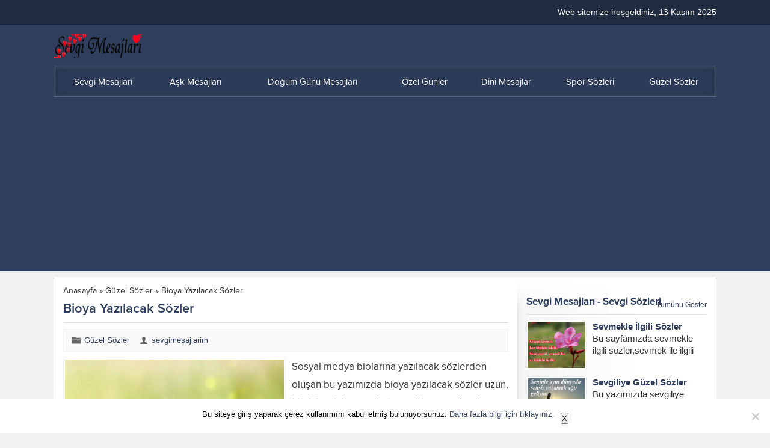

--- FILE ---
content_type: text/html
request_url: https://www.sevgimesajlarim.com/bioya-yazilacak-sozler/
body_size: 40124
content:
<!DOCTYPE html>
<html dir="ltr" lang="tr">
<head><title>Bioya Yazılacak Sözler | Sevgi Mesajları</title>
<style>img:is([sizes="auto" i], [sizes^="auto," i]){contain-intrinsic-size:3000px 1500px}</style>
<meta name="description" content="Sosyal medya biolarına yazılacak sözlerden oluşan bu yazımızda bioya yazılacak sözler uzun, bio için sözler ve whatsapp bioya yazılacak sözlerimizi okuyabilirsiniz. Bioya Yazılacak Güzel Sözler - Az insan çok huzur - Dünyama Hoş Geldiniz. - Kendine güvenerek yaşa. - İzler kalır, izler kalırsın. - Hayatım hayallerin daha güzel. - Sözler az kalır, çaresiz kalır. -"/>
<meta name="robots" content="max-image-preview:large"/>
<meta name="author" content="sevgimesajlarim"/>
<link rel="canonical" href="https://www.sevgimesajlarim.com/bioya-yazilacak-sozler/"/>
<meta name="generator" content="All in One SEO (AIOSEO) 4.8.8"/>
<script type="application/ld+json" class="aioseo-schema">{"@context":"https:\/\/schema.org","@graph":[{"@type":"Article","@id":"https:\/\/www.sevgimesajlarim.com\/bioya-yazilacak-sozler\/#article","name":"Bioya Yaz\u0131lacak S\u00f6zler | Sevgi Mesajlar\u0131","headline":"Bioya Yaz\u0131lacak S\u00f6zler","author":{"@id":"https:\/\/www.sevgimesajlarim.com\/author\/erdemas\/#author"},"publisher":{"@id":"https:\/\/www.sevgimesajlarim.com\/#organization"},"image":{"@type":"ImageObject","url":"https:\/\/www.sevgimesajlarim.com\/wp-content\/uploads\/2023\/03\/bioya-yazilacak-sozler.jpg","width":400,"height":267,"caption":"Bioya Yaz\u0131lacak G\u00fczel S\u00f6zler"},"datePublished":"2023-03-20T17:14:16+03:00","dateModified":"2023-03-20T17:14:18+03:00","inLanguage":"tr-TR","mainEntityOfPage":{"@id":"https:\/\/www.sevgimesajlarim.com\/bioya-yazilacak-sozler\/#webpage"},"isPartOf":{"@id":"https:\/\/www.sevgimesajlarim.com\/bioya-yazilacak-sozler\/#webpage"},"articleSection":"G\u00fczel S\u00f6zler, Bio \u0130\u00e7in S\u00f6zler, Bioya Yaz\u0131lacak G\u00fczel S\u00f6zler, Bioya Yaz\u0131lacak K\u0131sa S\u00f6zler, Bioya Yaz\u0131lacak S\u00f6zler, Bioya Yaz\u0131lacak S\u00f6zler Resimli, Bioya Yaz\u0131lacak S\u00f6zler Uzun, Whatsapp Bioya Yaz\u0131lacak S\u00f6zler"},{"@type":"BreadcrumbList","@id":"https:\/\/www.sevgimesajlarim.com\/bioya-yazilacak-sozler\/#breadcrumblist","itemListElement":[{"@type":"ListItem","@id":"https:\/\/www.sevgimesajlarim.com#listItem","position":1,"name":"Home","item":"https:\/\/www.sevgimesajlarim.com","nextItem":{"@type":"ListItem","@id":"https:\/\/www.sevgimesajlarim.com\/guzel-sozler-guzel-yazilar\/#listItem","name":"G\u00fczel S\u00f6zler"}},{"@type":"ListItem","@id":"https:\/\/www.sevgimesajlarim.com\/guzel-sozler-guzel-yazilar\/#listItem","position":2,"name":"G\u00fczel S\u00f6zler","item":"https:\/\/www.sevgimesajlarim.com\/guzel-sozler-guzel-yazilar\/","nextItem":{"@type":"ListItem","@id":"https:\/\/www.sevgimesajlarim.com\/bioya-yazilacak-sozler\/#listItem","name":"Bioya Yaz\u0131lacak S\u00f6zler"},"previousItem":{"@type":"ListItem","@id":"https:\/\/www.sevgimesajlarim.com#listItem","name":"Home"}},{"@type":"ListItem","@id":"https:\/\/www.sevgimesajlarim.com\/bioya-yazilacak-sozler\/#listItem","position":3,"name":"Bioya Yaz\u0131lacak S\u00f6zler","previousItem":{"@type":"ListItem","@id":"https:\/\/www.sevgimesajlarim.com\/guzel-sozler-guzel-yazilar\/#listItem","name":"G\u00fczel S\u00f6zler"}}]},{"@type":"Organization","@id":"https:\/\/www.sevgimesajlarim.com\/#organization","name":"Sevgi Mesajlar\u0131","description":"G\u00fczel s\u00f6zler,do\u011fum g\u00fcn\u00fc mesajlar\u0131,a\u015fk s\u00f6zleri,sevgi mesajlar\u0131,a\u015fk mesajlar\u0131,sevgi s\u00f6zleri,g\u00fcnayd\u0131n mesajlar\u0131,en g\u00fczel s\u00f6zler,komik mesajlar,g\u00fczel mesajlar sitesi","url":"https:\/\/www.sevgimesajlarim.com\/"},{"@type":"Person","@id":"https:\/\/www.sevgimesajlarim.com\/author\/erdemas\/#author","url":"https:\/\/www.sevgimesajlarim.com\/author\/erdemas\/","name":"sevgimesajlarim","image":{"@type":"ImageObject","@id":"https:\/\/www.sevgimesajlarim.com\/bioya-yazilacak-sozler\/#authorImage","url":"https:\/\/secure.gravatar.com\/avatar\/bfd524fe64a06a4b1812342753b85dffee2897fc1480083bc474cdcf2afbf82c?s=96&d=mm&r=g","width":96,"height":96,"caption":"sevgimesajlarim"}},{"@type":"WebPage","@id":"https:\/\/www.sevgimesajlarim.com\/bioya-yazilacak-sozler\/#webpage","url":"https:\/\/www.sevgimesajlarim.com\/bioya-yazilacak-sozler\/","name":"Bioya Yaz\u0131lacak S\u00f6zler | Sevgi Mesajlar\u0131","description":"Sosyal medya biolar\u0131na yaz\u0131lacak s\u00f6zlerden olu\u015fan bu yaz\u0131m\u0131zda bioya yaz\u0131lacak s\u00f6zler uzun, bio i\u00e7in s\u00f6zler ve whatsapp bioya yaz\u0131lacak s\u00f6zlerimizi okuyabilirsiniz. Bioya Yaz\u0131lacak G\u00fczel S\u00f6zler - Az insan \u00e7ok huzur - D\u00fcnyama Ho\u015f Geldiniz. - Kendine g\u00fcvenerek ya\u015fa. - \u0130zler kal\u0131r, izler kal\u0131rs\u0131n. - Hayat\u0131m hayallerin daha g\u00fczel. - S\u00f6zler az kal\u0131r, \u00e7aresiz kal\u0131r. -","inLanguage":"tr-TR","isPartOf":{"@id":"https:\/\/www.sevgimesajlarim.com\/#website"},"breadcrumb":{"@id":"https:\/\/www.sevgimesajlarim.com\/bioya-yazilacak-sozler\/#breadcrumblist"},"author":{"@id":"https:\/\/www.sevgimesajlarim.com\/author\/erdemas\/#author"},"creator":{"@id":"https:\/\/www.sevgimesajlarim.com\/author\/erdemas\/#author"},"image":{"@type":"ImageObject","url":"https:\/\/www.sevgimesajlarim.com\/wp-content\/uploads\/2023\/03\/bioya-yazilacak-sozler.jpg","@id":"https:\/\/www.sevgimesajlarim.com\/bioya-yazilacak-sozler\/#mainImage","width":400,"height":267,"caption":"Bioya Yaz\u0131lacak G\u00fczel S\u00f6zler"},"primaryImageOfPage":{"@id":"https:\/\/www.sevgimesajlarim.com\/bioya-yazilacak-sozler\/#mainImage"},"datePublished":"2023-03-20T17:14:16+03:00","dateModified":"2023-03-20T17:14:18+03:00"},{"@type":"WebSite","@id":"https:\/\/www.sevgimesajlarim.com\/#website","url":"https:\/\/www.sevgimesajlarim.com\/","name":"Sevgi Mesajlar\u0131","inLanguage":"tr-TR","publisher":{"@id":"https:\/\/www.sevgimesajlarim.com\/#organization"}}]}</script>
<link rel='dns-prefetch' href='//use.typekit.net'/>
<link rel="alternate" type="application/rss+xml" title="Sevgi Mesajları &raquo; akışı" href="https://www.sevgimesajlarim.com/feed/"/>
<link rel="alternate" type="application/rss+xml" title="Sevgi Mesajları &raquo; yorum akışı" href="https://www.sevgimesajlarim.com/comments/feed/"/>
<link rel="alternate" type="application/rss+xml" title="Sevgi Mesajları &raquo; Bioya Yazılacak Sözler yorum akışı" href="https://www.sevgimesajlarim.com/bioya-yazilacak-sozler/feed/"/>
<link rel="stylesheet" type="text/css" href="//www.sevgimesajlarim.com/wp-content/cache/wpfc-minified/f1mn1ppu/fxlro.css" media="all"/>
<style id='wp-block-library-theme-inline-css'>.wp-block-audio :where(figcaption){color:#555;font-size:13px;text-align:center}.is-dark-theme .wp-block-audio :where(figcaption){color:#ffffffa6}.wp-block-audio{margin:0 0 1em}.wp-block-code{border:1px solid #ccc;border-radius:4px;font-family:Menlo,Consolas,monaco,monospace;padding:.8em 1em}.wp-block-embed :where(figcaption){color:#555;font-size:13px;text-align:center}.is-dark-theme .wp-block-embed :where(figcaption){color:#ffffffa6}.wp-block-embed{margin:0 0 1em}.blocks-gallery-caption{color:#555;font-size:13px;text-align:center}.is-dark-theme .blocks-gallery-caption{color:#ffffffa6}:root :where(.wp-block-image figcaption){color:#555;font-size:13px;text-align:center}.is-dark-theme :root :where(.wp-block-image figcaption){color:#ffffffa6}.wp-block-image{margin:0 0 1em}.wp-block-pullquote{border-bottom:4px solid;border-top:4px solid;color:currentColor;margin-bottom:1.75em}.wp-block-pullquote cite,.wp-block-pullquote footer,.wp-block-pullquote__citation{color:currentColor;font-size:.8125em;font-style:normal;text-transform:uppercase}.wp-block-quote{border-left:.25em solid;margin:0 0 1.75em;padding-left:1em}.wp-block-quote cite,.wp-block-quote footer{color:currentColor;font-size:.8125em;font-style:normal;position:relative}.wp-block-quote:where(.has-text-align-right){border-left:none;border-right:.25em solid;padding-left:0;padding-right:1em}.wp-block-quote:where(.has-text-align-center){border:none;padding-left:0}.wp-block-quote.is-large,.wp-block-quote.is-style-large,.wp-block-quote:where(.is-style-plain){border:none}.wp-block-search .wp-block-search__label{font-weight:700}.wp-block-search__button{border:1px solid #ccc;padding:.375em .625em}:where(.wp-block-group.has-background){padding:1.25em 2.375em}.wp-block-separator.has-css-opacity{opacity:.4}.wp-block-separator{border:none;border-bottom:2px solid;margin-left:auto;margin-right:auto}.wp-block-separator.has-alpha-channel-opacity{opacity:1}.wp-block-separator:not(.is-style-wide):not(.is-style-dots){width:100px}.wp-block-separator.has-background:not(.is-style-dots){border-bottom:none;height:1px}.wp-block-separator.has-background:not(.is-style-wide):not(.is-style-dots){height:2px}.wp-block-table{margin:0 0 1em}.wp-block-table td,.wp-block-table th{word-break:normal}.wp-block-table :where(figcaption){color:#555;font-size:13px;text-align:center}.is-dark-theme .wp-block-table :where(figcaption){color:#ffffffa6}.wp-block-video :where(figcaption){color:#555;font-size:13px;text-align:center}.is-dark-theme .wp-block-video :where(figcaption){color:#ffffffa6}.wp-block-video{margin:0 0 1em}:root :where(.wp-block-template-part.has-background){margin-bottom:0;margin-top:0;padding:1.25em 2.375em}</style>
<style id='classic-theme-styles-inline-css'>.wp-block-button__link{color:#fff;background-color:#32373c;border-radius:9999px;box-shadow:none;text-decoration:none;padding:calc(.667em + 2px) calc(1.333em + 2px);font-size:1.125em}.wp-block-file__button{background:#32373c;color:#fff;text-decoration:none}</style>
<style id='global-styles-inline-css'>:root{--wp--preset--aspect-ratio--square:1;--wp--preset--aspect-ratio--4-3:4/3;--wp--preset--aspect-ratio--3-4:3/4;--wp--preset--aspect-ratio--3-2:3/2;--wp--preset--aspect-ratio--2-3:2/3;--wp--preset--aspect-ratio--16-9:16/9;--wp--preset--aspect-ratio--9-16:9/16;--wp--preset--color--black:#000000;--wp--preset--color--cyan-bluish-gray:#abb8c3;--wp--preset--color--white:#ffffff;--wp--preset--color--pale-pink:#f78da7;--wp--preset--color--vivid-red:#cf2e2e;--wp--preset--color--luminous-vivid-orange:#ff6900;--wp--preset--color--luminous-vivid-amber:#fcb900;--wp--preset--color--light-green-cyan:#7bdcb5;--wp--preset--color--vivid-green-cyan:#00d084;--wp--preset--color--pale-cyan-blue:#8ed1fc;--wp--preset--color--vivid-cyan-blue:#0693e3;--wp--preset--color--vivid-purple:#9b51e0;--wp--preset--gradient--vivid-cyan-blue-to-vivid-purple:linear-gradient(135deg,rgba(6,147,227,1) 0%,rgb(155,81,224) 100%);--wp--preset--gradient--light-green-cyan-to-vivid-green-cyan:linear-gradient(135deg,rgb(122,220,180) 0%,rgb(0,208,130) 100%);--wp--preset--gradient--luminous-vivid-amber-to-luminous-vivid-orange:linear-gradient(135deg,rgba(252,185,0,1) 0%,rgba(255,105,0,1) 100%);--wp--preset--gradient--luminous-vivid-orange-to-vivid-red:linear-gradient(135deg,rgba(255,105,0,1) 0%,rgb(207,46,46) 100%);--wp--preset--gradient--very-light-gray-to-cyan-bluish-gray:linear-gradient(135deg,rgb(238,238,238) 0%,rgb(169,184,195) 100%);--wp--preset--gradient--cool-to-warm-spectrum:linear-gradient(135deg,rgb(74,234,220) 0%,rgb(151,120,209) 20%,rgb(207,42,186) 40%,rgb(238,44,130) 60%,rgb(251,105,98) 80%,rgb(254,248,76) 100%);--wp--preset--gradient--blush-light-purple:linear-gradient(135deg,rgb(255,206,236) 0%,rgb(152,150,240) 100%);--wp--preset--gradient--blush-bordeaux:linear-gradient(135deg,rgb(254,205,165) 0%,rgb(254,45,45) 50%,rgb(107,0,62) 100%);--wp--preset--gradient--luminous-dusk:linear-gradient(135deg,rgb(255,203,112) 0%,rgb(199,81,192) 50%,rgb(65,88,208) 100%);--wp--preset--gradient--pale-ocean:linear-gradient(135deg,rgb(255,245,203) 0%,rgb(182,227,212) 50%,rgb(51,167,181) 100%);--wp--preset--gradient--electric-grass:linear-gradient(135deg,rgb(202,248,128) 0%,rgb(113,206,126) 100%);--wp--preset--gradient--midnight:linear-gradient(135deg,rgb(2,3,129) 0%,rgb(40,116,252) 100%);--wp--preset--font-size--small:13px;--wp--preset--font-size--medium:20px;--wp--preset--font-size--large:36px;--wp--preset--font-size--x-large:42px;--wp--preset--spacing--20:0.44rem;--wp--preset--spacing--30:0.67rem;--wp--preset--spacing--40:1rem;--wp--preset--spacing--50:1.5rem;--wp--preset--spacing--60:2.25rem;--wp--preset--spacing--70:3.38rem;--wp--preset--spacing--80:5.06rem;--wp--preset--shadow--natural:6px 6px 9px rgba(0, 0, 0, 0.2);--wp--preset--shadow--deep:12px 12px 50px rgba(0, 0, 0, 0.4);--wp--preset--shadow--sharp:6px 6px 0px rgba(0, 0, 0, 0.2);--wp--preset--shadow--outlined:6px 6px 0px -3px rgba(255, 255, 255, 1), 6px 6px rgba(0, 0, 0, 1);--wp--preset--shadow--crisp:6px 6px 0px rgba(0, 0, 0, 1);}:where(.is-layout-flex){gap:0.5em;}:where(.is-layout-grid){gap:0.5em;}body .is-layout-flex{display:flex;}.is-layout-flex{flex-wrap:wrap;align-items:center;}.is-layout-flex > :is(*, div){margin:0;}body .is-layout-grid{display:grid;}.is-layout-grid > :is(*, div){margin:0;}:where(.wp-block-columns.is-layout-flex){gap:2em;}:where(.wp-block-columns.is-layout-grid){gap:2em;}:where(.wp-block-post-template.is-layout-flex){gap:1.25em;}:where(.wp-block-post-template.is-layout-grid){gap:1.25em;}.has-black-color{color:var(--wp--preset--color--black) !important;}.has-cyan-bluish-gray-color{color:var(--wp--preset--color--cyan-bluish-gray) !important;}.has-white-color{color:var(--wp--preset--color--white) !important;}.has-pale-pink-color{color:var(--wp--preset--color--pale-pink) !important;}.has-vivid-red-color{color:var(--wp--preset--color--vivid-red) !important;}.has-luminous-vivid-orange-color{color:var(--wp--preset--color--luminous-vivid-orange) !important;}.has-luminous-vivid-amber-color{color:var(--wp--preset--color--luminous-vivid-amber) !important;}.has-light-green-cyan-color{color:var(--wp--preset--color--light-green-cyan) !important;}.has-vivid-green-cyan-color{color:var(--wp--preset--color--vivid-green-cyan) !important;}.has-pale-cyan-blue-color{color:var(--wp--preset--color--pale-cyan-blue) !important;}.has-vivid-cyan-blue-color{color:var(--wp--preset--color--vivid-cyan-blue) !important;}.has-vivid-purple-color{color:var(--wp--preset--color--vivid-purple) !important;}.has-black-background-color{background-color:var(--wp--preset--color--black) !important;}.has-cyan-bluish-gray-background-color{background-color:var(--wp--preset--color--cyan-bluish-gray) !important;}.has-white-background-color{background-color:var(--wp--preset--color--white) !important;}.has-pale-pink-background-color{background-color:var(--wp--preset--color--pale-pink) !important;}.has-vivid-red-background-color{background-color:var(--wp--preset--color--vivid-red) !important;}.has-luminous-vivid-orange-background-color{background-color:var(--wp--preset--color--luminous-vivid-orange) !important;}.has-luminous-vivid-amber-background-color{background-color:var(--wp--preset--color--luminous-vivid-amber) !important;}.has-light-green-cyan-background-color{background-color:var(--wp--preset--color--light-green-cyan) !important;}.has-vivid-green-cyan-background-color{background-color:var(--wp--preset--color--vivid-green-cyan) !important;}.has-pale-cyan-blue-background-color{background-color:var(--wp--preset--color--pale-cyan-blue) !important;}.has-vivid-cyan-blue-background-color{background-color:var(--wp--preset--color--vivid-cyan-blue) !important;}.has-vivid-purple-background-color{background-color:var(--wp--preset--color--vivid-purple) !important;}.has-black-border-color{border-color:var(--wp--preset--color--black) !important;}.has-cyan-bluish-gray-border-color{border-color:var(--wp--preset--color--cyan-bluish-gray) !important;}.has-white-border-color{border-color:var(--wp--preset--color--white) !important;}.has-pale-pink-border-color{border-color:var(--wp--preset--color--pale-pink) !important;}.has-vivid-red-border-color{border-color:var(--wp--preset--color--vivid-red) !important;}.has-luminous-vivid-orange-border-color{border-color:var(--wp--preset--color--luminous-vivid-orange) !important;}.has-luminous-vivid-amber-border-color{border-color:var(--wp--preset--color--luminous-vivid-amber) !important;}.has-light-green-cyan-border-color{border-color:var(--wp--preset--color--light-green-cyan) !important;}.has-vivid-green-cyan-border-color{border-color:var(--wp--preset--color--vivid-green-cyan) !important;}.has-pale-cyan-blue-border-color{border-color:var(--wp--preset--color--pale-cyan-blue) !important;}.has-vivid-cyan-blue-border-color{border-color:var(--wp--preset--color--vivid-cyan-blue) !important;}.has-vivid-purple-border-color{border-color:var(--wp--preset--color--vivid-purple) !important;}.has-vivid-cyan-blue-to-vivid-purple-gradient-background{background:var(--wp--preset--gradient--vivid-cyan-blue-to-vivid-purple) !important;}.has-light-green-cyan-to-vivid-green-cyan-gradient-background{background:var(--wp--preset--gradient--light-green-cyan-to-vivid-green-cyan) !important;}.has-luminous-vivid-amber-to-luminous-vivid-orange-gradient-background{background:var(--wp--preset--gradient--luminous-vivid-amber-to-luminous-vivid-orange) !important;}.has-luminous-vivid-orange-to-vivid-red-gradient-background{background:var(--wp--preset--gradient--luminous-vivid-orange-to-vivid-red) !important;}.has-very-light-gray-to-cyan-bluish-gray-gradient-background{background:var(--wp--preset--gradient--very-light-gray-to-cyan-bluish-gray) !important;}.has-cool-to-warm-spectrum-gradient-background{background:var(--wp--preset--gradient--cool-to-warm-spectrum) !important;}.has-blush-light-purple-gradient-background{background:var(--wp--preset--gradient--blush-light-purple) !important;}.has-blush-bordeaux-gradient-background{background:var(--wp--preset--gradient--blush-bordeaux) !important;}.has-luminous-dusk-gradient-background{background:var(--wp--preset--gradient--luminous-dusk) !important;}.has-pale-ocean-gradient-background{background:var(--wp--preset--gradient--pale-ocean) !important;}.has-electric-grass-gradient-background{background:var(--wp--preset--gradient--electric-grass) !important;}.has-midnight-gradient-background{background:var(--wp--preset--gradient--midnight) !important;}.has-small-font-size{font-size:var(--wp--preset--font-size--small) !important;}.has-medium-font-size{font-size:var(--wp--preset--font-size--medium) !important;}.has-large-font-size{font-size:var(--wp--preset--font-size--large) !important;}.has-x-large-font-size{font-size:var(--wp--preset--font-size--x-large) !important;}:where(.wp-block-post-template.is-layout-flex){gap:1.25em;}:where(.wp-block-post-template.is-layout-grid){gap:1.25em;}:where(.wp-block-columns.is-layout-flex){gap:2em;}:where(.wp-block-columns.is-layout-grid){gap:2em;}:root :where(.wp-block-pullquote){font-size:1.5em;line-height:1.6;}</style>
<link rel="stylesheet" type="text/css" href="//www.sevgimesajlarim.com/wp-content/cache/wpfc-minified/32qbdlux/fxlro.css" media="all"/>
<link rel='stylesheet' id='safirmainfont-css' href='https://use.typekit.net/yrz3czf.css?ver=6.8.3' media='all'/>
<link rel="https://api.w.org/" href="https://www.sevgimesajlarim.com/wp-json/"/><link rel="alternate" title="JSON" type="application/json" href="https://www.sevgimesajlarim.com/wp-json/wp/v2/posts/22602"/><link rel="EditURI" type="application/rsd+xml" title="RSD" href="https://www.sevgimesajlarim.com/xmlrpc.php?rsd"/>
<meta name="generator" content="WordPress 6.8.3"/>
<link rel='shortlink' href='https://www.sevgimesajlarim.com/?p=22602'/>
<link rel="alternate" title="oEmbed (JSON)" type="application/json+oembed" href="https://www.sevgimesajlarim.com/wp-json/oembed/1.0/embed?url=https%3A%2F%2Fwww.sevgimesajlarim.com%2Fbioya-yazilacak-sozler%2F"/>
<link rel="alternate" title="oEmbed (XML)" type="text/xml+oembed" href="https://www.sevgimesajlarim.com/wp-json/oembed/1.0/embed?url=https%3A%2F%2Fwww.sevgimesajlarim.com%2Fbioya-yazilacak-sozler%2F&#038;format=xml"/>
<meta name="viewport" content="width=device-width, initial-scale=1, maximum-scale=1"/>
<meta charset="UTF-8"/>
<link rel="shortcut icon" href="https://www.sevgimesajlarim.com/wp-content/themes/golge/images/favicon.ico">
<script async src="https://www.googletagmanager.com/gtag/js?id=G-MCTHLN5KFR"></script>
<script>window.dataLayer=window.dataLayer||[];
function gtag(){dataLayer.push(arguments);}
gtag('js', new Date());
gtag('config', 'G-MCTHLN5KFR');</script>
<script async src="https://pagead2.googlesyndication.com/pagead/js/adsbygoogle.js?client=ca-pub-1097946533756762" crossorigin="anonymous"></script>
<script async src="https://www.googletagmanager.com/gtag/js?id=G-MCTHLN5KFR"></script>
<script>window.dataLayer=window.dataLayer||[];
function gtag(){dataLayer.push(arguments);}
gtag('js', new Date());
gtag('config', 'G-MCTHLN5KFR');</script><style>:root{--c1:#2e3e5c;--noImageForPost:url(https://www.sevgimesajlarim.com/wp-content/themes/golge/images/noimage.png);--thumbRatio:80.25%;--thumbRate:0.8025;--desktopHeaderHeight:40px;--mobileHeaderHeight:50px;--mainFont:proxima-nova,sans-serif;--menuFont:proxima-nova,sans-serif;--headFont:proxima-nova,sans-serif;--contentFont:proxima-nova,sans-serif;--headColor:#2e3e5c;--linkColor:#2e3e5c;}</style><link rel="icon" href="https://www.sevgimesajlarim.com/wp-content/uploads/2015/09/favicon.png" sizes="32x32"/>
<link rel="icon" href="https://www.sevgimesajlarim.com/wp-content/uploads/2015/09/favicon.png" sizes="192x192"/>
<link rel="apple-touch-icon" href="https://www.sevgimesajlarim.com/wp-content/uploads/2015/09/favicon.png"/>
<meta name="msapplication-TileImage" content="https://www.sevgimesajlarim.com/wp-content/uploads/2015/09/favicon.png"/>
<style id="wp-custom-css">.reading, .reading p, .reading li{line-height:1.8;margin-bottom:10px;font-size:17px;}
body{font:15px "Open Sans", Arial, Helvetica, sans-serif;background:#f1f1f1;color:#333;}
aside .sidebarWidget li{line-height:1.8;font-size:17px;}</style>
<script data-wpfc-render="false">var Wpfcll={s:[],osl:0,scroll:false,i:function(){Wpfcll.ss();window.addEventListener('load',function(){let observer=new MutationObserver(mutationRecords=>{Wpfcll.osl=Wpfcll.s.length;Wpfcll.ss();if(Wpfcll.s.length > Wpfcll.osl){Wpfcll.ls(false);}});observer.observe(document.getElementsByTagName("html")[0],{childList:true,attributes:true,subtree:true,attributeFilter:["src"],attributeOldValue:false,characterDataOldValue:false});Wpfcll.ls(true);});window.addEventListener('scroll',function(){Wpfcll.scroll=true;Wpfcll.ls(false);});window.addEventListener('resize',function(){Wpfcll.scroll=true;Wpfcll.ls(false);});window.addEventListener('click',function(){Wpfcll.scroll=true;Wpfcll.ls(false);});},c:function(e,pageload){var w=document.documentElement.clientHeight || body.clientHeight;var n=0;if(pageload){n=0;}else{n=(w > 800) ? 800:200;n=Wpfcll.scroll ? 800:n;}var er=e.getBoundingClientRect();var t=0;var p=e.parentNode ? e.parentNode:false;if(typeof p.getBoundingClientRect=="undefined"){var pr=false;}else{var pr=p.getBoundingClientRect();}if(er.x==0 && er.y==0){for(var i=0;i < 10;i++){if(p){if(pr.x==0 && pr.y==0){if(p.parentNode){p=p.parentNode;}if(typeof p.getBoundingClientRect=="undefined"){pr=false;}else{pr=p.getBoundingClientRect();}}else{t=pr.top;break;}}};}else{t=er.top;}if(w - t+n > 0){return true;}return false;},r:function(e,pageload){var s=this;var oc,ot;try{oc=e.getAttribute("data-wpfc-original-src");ot=e.getAttribute("data-wpfc-original-srcset");originalsizes=e.getAttribute("data-wpfc-original-sizes");if(s.c(e,pageload)){if(oc || ot){if(e.tagName=="DIV" || e.tagName=="A" || e.tagName=="SPAN"){e.style.backgroundImage="url("+oc+")";e.removeAttribute("data-wpfc-original-src");e.removeAttribute("data-wpfc-original-srcset");e.removeAttribute("onload");}else{if(oc){e.setAttribute('src',oc);}if(ot){e.setAttribute('srcset',ot);}if(originalsizes){e.setAttribute('sizes',originalsizes);}if(e.getAttribute("alt") && e.getAttribute("alt")=="blank"){e.removeAttribute("alt");}e.removeAttribute("data-wpfc-original-src");e.removeAttribute("data-wpfc-original-srcset");e.removeAttribute("data-wpfc-original-sizes");e.removeAttribute("onload");if(e.tagName=="IFRAME"){var y="https://www.youtube.com/embed/";if(navigator.userAgent.match(/\sEdge?\/\d/i)){e.setAttribute('src',e.getAttribute("src").replace(/.+\/templates\/youtube\.html\#/,y));}e.onload=function(){if(typeof window.jQuery !="undefined"){if(jQuery.fn.fitVids){jQuery(e).parent().fitVids({customSelector:"iframe[src]"});}}var s=e.getAttribute("src").match(/templates\/youtube\.html\#(.+)/);if(s){try{var i=e.contentDocument || e.contentWindow;if(i.location.href=="about:blank"){e.setAttribute('src',y+s[1]);}}catch(err){e.setAttribute('src',y+s[1]);}}}}}}else{if(e.tagName=="NOSCRIPT"){if(typeof window.jQuery !="undefined"){if(jQuery(e).attr("data-type")=="wpfc"){e.removeAttribute("data-type");jQuery(e).after(jQuery(e).text());}}}}}}catch(error){console.log(error);console.log("==>",e);}},ss:function(){var i=Array.prototype.slice.call(document.getElementsByTagName("img"));var f=Array.prototype.slice.call(document.getElementsByTagName("iframe"));var d=Array.prototype.slice.call(document.getElementsByTagName("div"));var a=Array.prototype.slice.call(document.getElementsByTagName("a"));var s=Array.prototype.slice.call(document.getElementsByTagName("span"));var n=Array.prototype.slice.call(document.getElementsByTagName("noscript"));this.s=i.concat(f).concat(d).concat(a).concat(s).concat(n);},ls:function(pageload){var s=this;[].forEach.call(s.s,function(e,index){s.r(e,pageload);});}};document.addEventListener('DOMContentLoaded',function(){wpfci();});function wpfci(){Wpfcll.i();}</script>
</head>
<body class="wp-singular post-template-default single single-post postid-22602 single-format-standard wp-theme-golge cookies-not-set desktop fitImage">
<svg version="1.1" xmlns="http://www.w3.org/2000/svg" xmlns:xlink="http://www.w3.org/1999/xlink" viewBox="0 0 32 32" style="display:none"><symbol id="themeicon-arrow" viewBox="0 0 512 512"><path d="m256 298l174-167c5-4 12-4 16 0l31 30c4 5 4 12 0 16l-213 204c-2 2-5 3-8 3-3 0-6-1-8-3l-213-204c-4-4-4-11 0-16l31-30c4-4 12-4 16 0z"></path></symbol><symbol id="themeicon-author" viewBox="0 0 512 512"><path d="m448 448c0 0 0-26-2-40-2-11-17-25-81-49-63-23-60-12-60-55 0-27 15-11 24-64 3-21 6-7 13-40 4-17-2-19-1-27 0-8 1-16 3-33 1-21-18-76-88-76-70 0-89 55-87 76 1 17 2 25 3 33 0 8-6 10-2 27 7 33 10 19 14 40 9 53 23 37 23 64 0 43 4 32-60 55-64 24-79 38-81 49-2 14-2 40-2 40z"></path></symbol><symbol id="themeicon-category" viewBox="0 0 512 512"><path d="m496 203l-480 0c-9 0-17 8-16 18l19 196c1 9 8 15 16 15l442 0c8 0 15-6 16-15l19-196c1-10-7-18-16-18z m-31-86l-232 0 0-21c0-9-7-16-16-16l-170 0c-9 0-16 7-16 16l0 74 450 0 0-37c0-9-7-16-16-16z"></path></symbol><symbol id="themeicon-close" viewBox="0 0 512 512"><path d="m301 256l202 201c12 13 12 33 0 46-7 6-15 9-23 9-8 0-16-3-23-9l-201-202-201 202c-7 6-15 9-23 9-8 0-16-3-23-9-12-13-12-33 0-46l202-201-202-201c-12-13-12-33 0-46 13-12 33-12 46 0l201 202 201-202c13-12 33-12 46 0 12 13 12 33 0 46z"></path></symbol><symbol id="themeicon-comment" viewBox="0 0 512 512"><path d="m302 328c-31 13-64 19-101 19-16 0-33-1-50-4-24 17-50 29-80 36-6 2-15 4-24 5l-1 0c-2 0-4-1-6-2-2-2-3-4-3-6 0-1 0-1 0-2 0-1 0-1 0-2 0-1 0-1 0-2l1-1c0 0 0-1 1-2 1-1 1-1 1-1 0 0 1-1 1-2 1-1 2-1 2-1 1-1 3-3 6-7 4-4 6-6 8-8 1-2 3-5 6-9 3-3 5-7 7-11 2-4 4-8 6-12-24-14-42-31-56-51-13-20-20-41-20-64 0-26 9-51 27-73 18-23 42-41 73-54 31-13 65-19 101-19 37 0 70 6 101 19 31 13 56 31 73 54 18 22 27 47 27 73 0 27-9 51-27 74-17 22-42 40-73 53z m190 10c-14 20-32 37-56 51 2 4 4 9 6 12 2 4 4 8 7 11 3 4 5 7 6 9 2 2 4 5 8 8 3 4 5 6 6 7 1 0 1 1 2 2 0 0 1 1 1 1 0 0 1 1 1 1 0 1 1 2 1 2l1 1c0 0 0 1 0 2 1 1 1 2 0 2 0 0 0 1 0 2 0 3-2 5-4 6-1 2-4 2-6 2-9-1-18-3-24-4-30-8-56-20-80-37-17 3-34 5-50 5-52 0-97-13-135-38 11 1 19 1 25 1 31 0 60-4 88-13 29-8 54-21 76-37 24-17 42-37 55-60 12-23 19-47 19-73 0-15-2-29-7-43 25 13 44 30 59 51 14 20 21 42 21 65 0 23-7 45-20 64z"></path></symbol><symbol id="themeicon-date" viewBox="0 0 512 512"><path d="m453 512l-394 0c-33 0-59-26-59-59l0-352c0-32 26-58 59-58l394 0c33 0 59 26 59 58l0 352c0 33-26 59-59 59z m-394-437c-15 0-27 12-27 26l0 352c0 15 12 27 27 27l394 0c15 0 27-12 27-27l0-352c0-14-12-26-27-26z m437 128l-480 0c-9 0-16-7-16-16 0-9 7-16 16-16l480 0c9 0 16 7 16 16 0 9-7 16-16 16z m-373-75c-9 0-16-7-16-16l0-96c0-9 7-16 16-16 9 0 16 7 16 16l0 96c0 9-7 16-16 16z m266 0c-8 0-16-7-16-16l0-96c0-9 8-16 16-16 9 0 16 7 16 16l0 96c0 9-7 16-16 16z"></path></symbol><symbol id="themeicon-facebook" viewBox="0 0 512 512"><path d="m384 3l0 76-45 0c-17 0-28 3-33 10-6 7-9 17-9 31l0 54 84 0-11 85-73 0 0 216-87 0 0-216-73 0 0-85 73 0 0-62c0-36 10-63 29-83 20-19 47-29 80-29 28 0 49 1 65 3z"></path></symbol><symbol id="themeicon-hit" viewBox="0 0 512 512"><path d="m305 44l-98 0c-10 0-18 9-18 19l0 386c0 10 8 18 18 18l98 0c10 0 18-8 18-18l0-386c0-10-8-19-18-19z m189 226l-98 0c-10 0-18 8-18 18l0 161c0 10 8 19 18 19l98 0c10 0 18-9 18-19l0-161c0-10-8-18-18-18z m-378-81l-98 0c-10 0-18 8-18 18l0 242c0 10 8 18 18 18l98 0c10 0 18-8 18-18l0-242c0-10-8-18-18-18z"></path></symbol><symbol id="themeicon-instagram" viewBox="0 0 512 512"><path d="m352 0l-192 0c-88 0-160 72-160 160l0 192c0 88 72 160 160 160l192 0c88 0 160-72 160-160l0-192c0-88-72-160-160-160z m112 352c0 62-50 112-112 112l-192 0c-62 0-112-50-112-112l0-192c0-62 50-112 112-112l192 0c62 0 112 50 112 112z m-208-224c-71 0-128 57-128 128 0 71 57 128 128 128 71 0 128-57 128-128 0-71-57-128-128-128z m0 208c-44 0-80-36-80-80 0-44 36-80 80-80 44 0 80 36 80 80 0 44-36 80-80 80z m155-218c0 10-8 17-17 17-10 0-17-7-17-17 0-9 7-17 17-17 9 0 17 8 17 17z"></path></symbol><symbol id="themeicon-left" viewBox="0 0 512 512"><path d="m214 256l167-174c4-4 4-11 0-16l-30-30c-4-5-11-5-16-1l-204 213c-2 2-3 5-3 8 0 3 1 6 3 8l204 213c5 4 12 4 16 0l30-31c4-4 4-11 0-16z"></path></symbol><symbol id="themeicon-linkedin" viewBox="0 0 512 512"><path d="m486 306l0 170l-98 0l0-159c0-40-15-67-50-67c-28 0-44 18-51 36c-3 7-3 15-3 24l0 166l-99 0c0 0 1-269 0-297l99 0l0 42c-1 0-1 1-1 1l1 0l0-1c13-20 36-49 89-49c65 0 113 43 113 134z m-404-270c-34 0-56 22-56 51c0 29 21 52 54 52l1 0c34 0 56-23 56-52c-1-29-22-51-55-51z m-51 440l99 0l0-297l-99 0z"></path></symbol><symbol id="themeicon-list" viewBox="0 0 512 512"><path d="m491 277l-470 0c-11 0-21-10-21-21 0-12 10-22 21-22l470 0c11 0 21 10 21 22 0 11-10 21-21 21z m0-164l-470 0c-11 0-21-9-21-21 0-12 10-21 21-21l470 0c11 0 21 9 21 21 0 12-10 21-21 21z m0 327l-470 0c-11 0-21-9-21-21 0-12 10-21 21-21l470 0c11 0 21 9 21 21 0 12-10 21-21 21z"></path></symbol><symbol id="themeicon-pinterest" viewBox="0 0 512 512"><path d="m73 171c0-21 4-40 11-59 7-18 17-34 29-47 13-14 27-25 44-35 16-10 34-18 53-23 19-5 38-7 57-7 31 0 59 6 84 19 26 13 47 31 64 55 16 24 24 52 24 82 0 19-2 36-6 54-3 18-9 34-17 51-8 16-17 30-28 42-12 13-25 22-42 30-16 7-34 11-54 11-13 0-26-3-38-9-13-7-22-15-28-26-2 8-4 19-8 33-3 14-5 23-6 27-1 4-3 11-6 20-3 9-6 16-8 20-2 4-5 10-9 18-4 8-8 15-13 22-5 7-11 15-18 25l-4 1-2-2c-3-30-5-48-5-54 0-18 2-37 7-59 4-22 10-49 19-82 8-33 13-53 14-58-6-13-9-29-9-49 0-15 5-30 15-44 10-14 23-21 38-21 11 0 21 4 27 12 6 7 10 17 10 29 0 12-4 31-13 54-8 24-12 42-12 54 0 12 4 22 12 30 9 8 19 12 32 12 10 0 20-3 29-8 9-4 16-11 22-19 6-8 11-17 16-27 5-10 8-21 11-32 3-11 4-21 6-31 1-10 2-20 2-29 0-33-11-58-32-77-21-18-48-27-81-27-38 0-70 12-96 37-25 24-38 56-38 93 0 9 1 17 4 25 2 8 5 14 7 18 3 5 6 9 8 13 2 4 4 7 4 9 0 5-2 12-5 21-3 8-6 13-10 13-1 0-2-1-5-1-10-3-18-8-26-16-8-8-13-17-17-27-5-10-8-21-10-31-2-10-3-21-3-30z"></path></symbol><symbol id="themeicon-plus" viewBox="0 0 512 512"><path d="m487 231l-205 0 0-205c0-15-12-26-26-26-14 0-25 11-25 26l0 205-205 0c-15 0-26 11-26 25 0 14 11 26 26 26l205 0 0 205c0 14 11 25 25 25 14 0 26-11 26-25l0-205 205 0c14 0 25-12 25-26 0-14-11-25-25-25z"></path></symbol><symbol id="themeicon-right" viewBox="0 0 512 512"><path d="m298 256l-167-174c-4-4-4-11 0-16l30-30c5-5 12-5 16-1l204 213c2 2 3 5 3 8 0 3-1 6-3 8l-204 213c-4 4-11 4-16 0l-30-31c-4-4-4-11 0-16z"></path></symbol><symbol id="themeicon-rss" viewBox="0 0 512 512"><path d="m130 382c11 11 18 26 18 43c0 17-7 32-18 43l0 0c-11 11-26 18-43 18c-17 0-32-7-43-18c-12-11-18-26-18-43c0-17 6-32 18-43l0 0c11-11 26-18 43-18c17 0 32 7 43 18z m0 0l0 0c0 0 0 0 0 0z m-86 86c0 0 0 0 0 0c0 0 0 0 0 0z m-18-286l0 88c57 0 111 23 152 64c41 40 63 95 63 152l0 0l0 0l89 0c0-83-34-159-90-214c-55-56-131-90-214-90z m0-156l0 88c205 0 372 167 372 372l88 0c0-127-51-242-135-325c-83-84-198-135-325-135z"></path></symbol><symbol id="themeicon-search" viewBox="0 0 512 512"><path d="m496 466c10 11 10 28-1 38-5 5-12 8-19 8-7 0-14-3-19-8l-123-128c-35 25-76 37-118 37-114 0-207-92-207-206 0-114 93-207 207-207 114 0 206 93 206 207 0 49-17 95-48 133z m-280-412c-85 0-153 68-153 153 0 84 68 153 153 153 84 0 152-69 152-153 0-85-68-153-152-153z"></path></symbol><symbol id="themeicon-twitter" viewBox="0 0 512 512"><path d="m294 226l146-167-34 0-128 145-102-145-117 0 154 219-154 175 35 0 134-153 108 153 117 0z m-48 54l-16-22-124-174 54 0 100 141 15 21 131 183-54 0z"></path></symbol><symbol id="themeicon-video" viewBox="0 0 512 512"><path d="m449 220c28 16 24 36 24 36 0 0 4 20-24 36l-340 215c-10 6-23 5-32 5-38 0-38-30-38-37l0-438c0-8 0-37 38-37 9 0 22-1 32 5z"></path></symbol><symbol id="themeicon-whatsapp" viewBox="0 0 512 512"><path d="m318 278c2 0 12 4 28 13 16 8 24 13 25 15 1 1 1 2 1 4 0 7-2 14-5 22-3 7-10 14-20 19-11 5-20 7-29 7-11 0-29-6-55-17-18-9-34-20-48-34-14-14-28-32-42-53-14-20-21-39-21-55l0-3c1-17 8-32 21-45 5-4 10-6 15-6 1 0 3 0 5 0 3 1 5 1 6 1 3 0 6 0 7 2 2 1 3 3 5 7 1 4 5 13 9 26 5 13 7 20 7 21 0 4-3 9-9 16-7 7-10 12-10 14 0 1 0 2 1 4 7 14 16 27 29 39 11 10 25 20 43 29 3 1 5 2 7 2 3 0 8-5 15-14 8-9 13-14 15-14z m-58 152c24 0 47-5 70-15 22-9 41-22 57-38 16-16 29-35 38-57 10-22 14-46 14-70 0-24-4-47-14-69-9-22-22-42-38-58-16-16-35-28-57-38-23-9-46-14-70-14-24 0-47 5-70 14-22 10-41 22-57 38-16 16-29 36-38 58-10 22-14 45-14 69 0 39 11 74 34 105l-23 67 69-22c31 20 63 30 99 30z m0-395c29 0 57 6 84 17 26 11 49 27 68 46 20 19 35 42 46 69 12 26 17 54 17 83 0 29-5 57-17 84-11 26-26 49-46 69-19 19-42 34-68 46-27 11-55 17-84 17-37 0-72-9-104-27l-119 38 38-116c-20-33-30-71-30-111 0-29 5-57 17-83 11-27 26-50 46-69 19-19 42-35 68-46 27-11 55-17 84-17z"></path></symbol><symbol id="themeicon-youtube" viewBox="0 0 512 512"><path d="m366 256c0-7-3-12-9-15l-146-92c-6-4-12-4-19 0c-6 3-9 8-9 16l0 182c0 8 3 13 9 16c3 2 6 3 9 3c4 0 7-1 10-3l146-92c6-3 9-8 9-15z m146 0c0 18 0 33 0 43c0 10-1 23-3 39c-1 16-3 30-6 42c-3 14-10 26-20 35c-10 10-22 15-35 17c-43 4-106 7-192 7c-86 0-149-3-192-7c-13-2-25-7-35-17c-10-9-17-21-20-35c-3-12-5-26-6-42c-2-16-3-29-3-39c0-10 0-25 0-43c0-18 0-33 0-43c0-10 1-23 3-39c1-16 3-30 6-42c3-14 10-26 20-35c10-10 22-15 35-17c43-4 106-7 192-7c86 0 149 3 192 7c13 2 25 7 35 17c10 9 17 21 20 35c3 12 5 26 6 42c2 16 3 29 3 39c0 10 0 25 0 43z"></path></symbol></svg><svg version="1.1" xmlns="http://www.w3.org/2000/svg" xmlns:xlink="http://www.w3.org/1999/xlink" viewBox="0 0 32 32" style="display:none"><symbol id="safiricon-arti" viewBox="0 0 512 512"><path d="m256 0c-141.164062 0-256 114.835938-256 256s114.835938 256 256 256 256-114.835938 256-256-114.835938-256-256-256zm112 277.332031h-90.667969v90.667969c0 11.777344-9.554687 21.332031-21.332031 21.332031s-21.332031-9.554687-21.332031-21.332031v-90.667969h-90.667969c-11.777344 0-21.332031-9.554687-21.332031-21.332031s9.554687-21.332031 21.332031-21.332031h90.667969v-90.667969c0-11.777344 9.554687-21.332031 21.332031-21.332031s21.332031 9.554687 21.332031 21.332031v90.667969h90.667969c11.777344 0 21.332031 9.554687 21.332031 21.332031s-9.554687 21.332031-21.332031 21.332031zm0 0"/></symbol><symbol id="safiricon-astroloji" viewBox="-4 0 512 512"><path d="m487.746094 110.835938h-10.03125v-10.03125c0-8.691407-7.046875-15.734376-15.734375-15.734376-8.691407 0-15.734375 7.042969-15.734375 15.734376v10.03125h-10.03125c-8.691406 0-15.734375 7.046874-15.734375 15.734374 0 8.691407 7.042969 15.734376 15.734375 15.734376h10.03125v10.03125c0 8.691406 7.042968 15.734374 15.734375 15.734374 8.6875 0 15.734375-7.042968 15.734375-15.734374v-10.03125h10.03125c8.691406 0 15.734375-7.042969 15.734375-15.734376 0-8.6875-7.042969-15.734374-15.734375-15.734374zm0 0"/><path d="m357.992188 57.234375h10.03125v10.03125c0 8.691406 7.042968 15.734375 15.734374 15.734375 8.691407 0 15.734376-7.042969 15.734376-15.734375v-10.03125h10.03125c8.691406 0 15.734374-7.042969 15.734374-15.734375 0-8.6875-7.042968-15.734375-15.734374-15.734375h-10.03125v-10.03125c0-8.691406-7.042969-15.734375-15.734376-15.734375-8.6875 0-15.734374 7.042969-15.734374 15.734375v10.03125h-10.03125c-8.6875 0-15.734376 7.042969-15.734376 15.734375 0 8.6875 7.046876 15.734375 15.734376 15.734375zm0 0"/><path d="m15.734375 114.113281h10.03125v10.03125c0 8.691407 7.042969 15.734375 15.734375 15.734375 8.6875 0 15.734375-7.042968 15.734375-15.734375v-10.03125h10.03125c8.691406 0 15.734375-7.042969 15.734375-15.734375 0-8.6875-7.042969-15.734375-15.734375-15.734375h-10.03125v-10.03125c0-8.691406-7.046875-15.734375-15.734375-15.734375-8.691406 0-15.734375 7.042969-15.734375 15.734375v10.03125h-10.03125c-8.691406 0-15.734375 7.046875-15.734375 15.734375 0 8.691406 7.042969 15.734375 15.734375 15.734375zm0 0"/><path d="m98.890625 384.890625h300.089844c89.761719-122.40625 2.570312-296.351563-150.019531-296.234375-153.203126.117188-239.578126 174.425781-150.070313 296.234375zm286.042969-87.578125c-1.980469 11.949219-5.546875 23.613281-10.59375 34.660156-3.671875 8.042969-13.167969 11.621094-21.261719 7.929688-8.054687-3.683594-11.601563-13.195313-7.921875-21.253906 3.871094-8.484376 6.609375-17.429688 8.132812-26.589844 1.445313-8.746094 9.710938-14.652344 18.449219-13.195313 8.738281 1.449219 14.65625 9.710938 13.195313 18.449219zm-105.0625-141.34375c3.316406-8.222656 12.664062-12.199219 20.875-8.882812 39.691406 15.984374 69.429687 49.929687 81.597656 93.113281 2.402344 8.527343-2.558594 17.378906-11.085938 19.78125-8.371093 2.410156-17.363281-2.449219-19.796874-11.085938-9.449219-33.546875-32.304688-59.808593-62.703126-72.050781-8.214843-3.316406-12.191406-12.660156-8.886718-20.875zm0 0"/><path d="m436.207031 416.359375h-374.492187c-33.601563 0-60.839844 27.238281-60.839844 60.835937v19.460938c0 8.472656 6.871094 15.34375 15.34375 15.34375h465.484375c8.472656 0 15.339844-6.871094 15.339844-15.34375v-19.460938c0-33.601562-27.238281-60.835937-60.835938-60.835937zm0 0"/></symbol><symbol id="safiricon-ayar" viewBox="0 0 24 24"><path d="m22.683 9.394-1.88-.239c-.155-.477-.346-.937-.569-1.374l1.161-1.495c.47-.605.415-1.459-.122-1.979l-1.575-1.575c-.525-.542-1.379-.596-1.985-.127l-1.493 1.161c-.437-.223-.897-.414-1.375-.569l-.239-1.877c-.09-.753-.729-1.32-1.486-1.32h-2.24c-.757 0-1.396.567-1.486 1.317l-.239 1.88c-.478.155-.938.345-1.375.569l-1.494-1.161c-.604-.469-1.458-.415-1.979.122l-1.575 1.574c-.542.526-.597 1.38-.127 1.986l1.161 1.494c-.224.437-.414.897-.569 1.374l-1.877.239c-.753.09-1.32.729-1.32 1.486v2.24c0 .757.567 1.396 1.317 1.486l1.88.239c.155.477.346.937.569 1.374l-1.161 1.495c-.47.605-.415 1.459.122 1.979l1.575 1.575c.526.541 1.379.595 1.985.126l1.494-1.161c.437.224.897.415 1.374.569l.239 1.876c.09.755.729 1.322 1.486 1.322h2.24c.757 0 1.396-.567 1.486-1.317l.239-1.88c.477-.155.937-.346 1.374-.569l1.495 1.161c.605.47 1.459.415 1.979-.122l1.575-1.575c.542-.526.597-1.379.127-1.985l-1.161-1.494c.224-.437.415-.897.569-1.374l1.876-.239c.753-.09 1.32-.729 1.32-1.486v-2.24c.001-.757-.566-1.396-1.316-1.486zm-10.683 7.606c-2.757 0-5-2.243-5-5s2.243-5 5-5 5 2.243 5 5-2.243 5-5 5z"/></symbol><symbol id="safiricon-dekorasyon" viewBox="0 0 458.667 458.667"> <g><g><g><path d="M100.656,243.755c0,0.085,0,0.16,0,0.235c8.042,14.182,12.251,30.214,12.213,46.517v18.005 C147.205,295.083,187.365,288,229.339,288c55.648,0,96.512,12.128,118.027,20.459l0.149-17.963 c0-19.403,4.576-36.757,12.587-50.827l18.133-119.467c4.683-30.645-3.413-59.957-22.827-82.549 C334.821,13.739,303.643,0,269.872,0h-79.339c-33.835,0-65.067,13.739-85.579,37.685C85.563,60.288,77.456,89.6,82.139,120.224 L100.656,243.755z"/><path d="M421.925,224c-34.848,0-53.077,33.461-53.077,66.496v19.797c0,7.371-3.456,14.283-9.045,18.005 c-4.829,3.248-10.972,3.837-16.331,1.568c-18.667-7.669-58.283-20.533-114.133-20.533c-40.885,0-79.765,7.104-112.437,20.533 c-5.36,2.278-11.508,1.693-16.341-1.557c-5.579-3.733-9.045-10.667-9.045-18.005v-19.808c0-37.333-25.6-66.496-58.325-66.496 c-18.016,0-27.851,21.333-27.851,32.213c0,13.227,9.291,28.075,20.715,33.067c1.163,0.512,2.443,1.067,3.808,1.557 c10.368,4.139,29.653,11.829,29.653,33.931v42.88c0,16,3.445,51.2,32.235,57.824c-0.101,0.386-0.18,0.778-0.235,1.173v21.333 c0,5.891,4.776,10.667,10.667,10.667h10.667c5.891,0,10.667-4.776,10.667-10.667v-21.312h213.333V448 c0,5.891,4.776,10.667,10.667,10.667h10.667c5.891,0,10.667-4.776,10.667-10.667v-21.333c0-0.299-0.149-0.555-0.171-0.843 c26.272-5.013,32.171-33.675,32.171-58.144V324.8c0-22.123,19.2-29.813,29.536-33.952c1.333-0.533,2.592-1.067,3.744-1.547 c10.784-4.747,19.2-19.296,19.2-33.067C453.339,245.184,440.069,224,421.925,224z"/></g></g></g> </symbol><symbol id="safiricon-diyet" viewBox="0 0 512 512"><g><path d="m411.491 280.22c-2.715-2.715-4.392-6.463-4.394-10.605l-.001-5.475c0-12.605 4.908-24.454 13.82-33.366 8.911-8.911 20.76-13.819 33.363-13.818l5.472-.001c3.979 0 7.795 1.58 10.608 4.393s4.394 6.628 4.394 10.607v5.476c.001 12.603-4.907 24.452-13.819 33.364-8.911 8.911-20.76 13.819-33.363 13.818h-5.473c-4.143.001-7.893-1.678-10.607-4.393z"/><g><path d="m475.31 298.065c-13.555 10.716-30.192 16.549-47.735 16.549h-5.478c-12.021 0-23.321-4.681-31.819-13.18-8.497-8.496-13.178-19.794-13.181-31.811l-.001-5.478c0-4.193.349-8.331 1-12.392-5.147-5.356-11.332-9.79-18.343-12.945-7.56-3.4-16.436-.031-19.834 7.523-3.399 7.555-.031 16.435 7.523 19.834 9.067 4.08 15.345 12.477 16.864 22.111-24.729-8.957-51.373-7.187-73.206 5.277-30.294 17.294-47.234 50.752-43.159 85.237.06.503.145 1.004.255 1.498 9.958 44.733 33.282 84.521 67.451 115.059l6.536 5.841c8.044 7.189 18.119 10.812 28.218 10.812 9.33 0 18.679-3.092 26.463-9.318l2.8-2.24 2.884 2.298c16.199 12.901 39.166 12.251 54.609-1.551l6.536-5.841c34.169-30.539 57.493-70.325 67.451-115.059.11-.495.195-.996.255-1.499 3.748-31.716-10.268-62.518-36.089-80.725z"/></g><path d="m265 110h-180c-4.707 0-9.141-2.209-11.976-5.967-2.834-3.758-3.74-8.629-2.447-13.154 6.857-23.997 25.756-42.236 49.423-48.486v-27.393c0-8.284 6.716-15 15-15h80c8.284 0 15 6.716 15 15v27.393c23.666 6.25 42.566 24.489 49.423 48.486 1.293 4.525.387 9.396-2.447 13.154-2.835 3.758-7.269 5.967-11.976 5.967z"/><g><path d="m335 69.963h-31.315c1.8 4.091 3.34 8.32 4.583 12.674 3.856 13.499 1.112 28.251-7.341 39.46-8.458 11.212-21.888 17.903-35.927 17.903h-180c-14.039 0-27.469-6.691-35.925-17.898-8.456-11.214-11.2-25.966-7.344-39.465 1.244-4.353 2.784-8.583 4.584-12.674h-31.315c-8.284 0-15 6.716-15 15v412c0 8.284 6.716 15 15 15h274.449c-35.493-33.926-59.817-77.02-70.532-125.155-.326-1.463-.585-2.979-.764-4.488-5.492-46.477 17.306-91.543 58.078-114.819 10.06-5.743 21.021-9.87 32.437-12.294-.444-7.19.856-14.428 3.896-21.184 6.755-15.016 21.199-25.08 37.436-26.388v-122.672c0-8.284-6.716-15-15-15zm-140 360h-120c-8.284 0-15-6.716-15-15s6.716-15 15-15h120c8.284 0 15 6.716 15 15s-6.716 15-15 15zm0-60h-120c-8.284 0-15-6.716-15-15s6.716-15 15-15h120c8.284 0 15 6.716 15 15s-6.716 15-15 15zm0-60h-120c-8.284 0-15-6.716-15-15s6.716-15 15-15h120c8.284 0 15 6.716 15 15s-6.716 15-15 15zm0-60h-120c-8.284 0-15-6.716-15-15s6.716-15 15-15h120c8.284 0 15 6.716 15 15s-6.716 15-15 15zm0-60h-120c-8.284 0-15-6.716-15-15s6.716-15 15-15h120c8.284 0 15 6.716 15 15s-6.716 15-15 15zm80 60h-20c-8.284 0-15-6.716-15-15s6.716-15 15-15h20c8.284 0 15 6.716 15 15s-6.716 15-15 15zm0-60h-20c-8.284 0-15-6.716-15-15s6.716-15 15-15h20c8.284 0 15 6.716 15 15s-6.716 15-15 15z"/></g></g></symbol><symbol id="safiricon-dosya" viewBox="0 0 113.347 113.347"> <g><path d="M92.604,0H20.743c-4.842,0-8.764,3.923-8.764,8.764v95.819c0,4.841,3.922,8.764,8.764,8.764h71.86 c4.841,0,8.764-3.923,8.764-8.764V8.764C101.368,3.924,97.445,0,92.604,0z M85.155,82.869H28.192v-8.764h56.964L85.155,82.869 L85.155,82.869z M85.155,59.209H28.192v-8.764h56.964L85.155,59.209L85.155,59.209z M85.155,35.547H28.192v-8.764h56.964 L85.155,35.547L85.155,35.547z"/></g> </symbol><symbol id="safiricon-dunya" viewBox="0 0 46.002 46.002"> <g><path d="M40.503,16.351l0.4,0.287h0.373V15.92l1.176-0.114l1.117,0.832h1.836l0.129-0.118c-0.184-0.619-0.391-1.227-0.623-1.823 l-1.198,0.02l-0.601-0.66l-0.116-1.061l-0.616,0.336l-0.33,1.297l-0.889-0.946l-0.036-0.894l-0.858-0.739l-0.316-0.315h-0.995 l0.313,0.887l1.198,0.668l0.208,0.221l-0.26,0.13l0.012,0.703l-0.584,0.244l-0.498-0.109l-0.312-0.441l0.811,0.043l0.219-0.295 l-1.795-1.211l-0.138-0.516l-0.729,0.66l-0.739-0.152l-1.125,1.463l-0.222,0.573l-0.72,0.065l-1.065,0.007l-0.637-0.298 l-0.188-1.265l0.229-0.603l1.084-0.237l1.182,0.237l0.145-0.654l-0.502-0.119l0.171-1.019l1.19-0.186l0.832-1.175l0.859-0.144 l0.775,0.115h0.286l-0.158-1.104l-0.942,0.38l-0.332-0.825l-0.547-0.076l-0.103-0.565l0.446-0.486l1.061-0.416l0.273-0.488 C34.599,2.175,29.284,0,23.468,0c-5.047,0-9.716,1.638-13.513,4.405l1.16-0.009l0.517,0.286l0.974,0.21l0.076,0.383l1.549,0.057 l-0.21-0.497l-1.376-0.039l0.324-0.305l-0.113-0.364h-1.244l1.357-1.013h1.3l0.611,0.842l1.014,0.057l0.611-0.593l0.459,0.229 l-0.842,0.822c0,0-1.165,0.021-1.108,0.021c0.057,0,0.096,0.802,0.096,0.802l1.413-0.039l0.153-0.381l0.974-0.058l0.115-0.573 l-0.573-0.097l0.191-0.516l0.439-0.133l1.529,0.076l-0.843,0.765l0.136,0.592l0.879,0.134l-0.057-1.07l0.841-0.44l1.491-0.172 l2.159,0.956v0.822l0.688,0.172l-0.345,0.65h-0.975l-0.289,0.745l-2.225-0.525l1.751-0.933l-0.667-0.567l-1.51,0.191l-0.132,0.137 l-0.005-0.002L20.225,5.06L19.79,5.512l-0.719,0.059l0.057,0.358l0.251,0.104l-0.01,0.118l-0.585,0.083l-0.043,0.339l-0.559,0.029 l-0.101-0.674l-1.003,0.305l-2.05,1.2l0.23,0.845l0.573,0.374l1.146,0.158v1.303l0.53-0.085l0.488-1.018l1.219-0.386V7.061 l0.678-0.512l1.639,0.387l-0.115,1.033h0.44l1.205-0.592l0.058,1.356l0.877,0.535l-0.037,0.804l-0.84,0.286l0.057,0.266 l1.013,0.461l-0.021,0.554l-0.293,0.025c-0.001-0.009-0.003-0.015-0.003-0.015l-1.278-0.394l-0.054-0.41h-0.001l0.374-0.257v-0.374 l-0.402-0.101l-0.1,0.345l-0.705,0.109l-0.07-0.023v0.035l-0.244,0.037l-0.199-0.402l-0.23-0.101h-0.502l-0.228,0.188v0.416 l0.429,0.143l0.424,0.06l-0.095,0.042l-0.387,0.429l-0.17-0.214l-0.374-0.099l-1.019,0.958l0.133,0.109l-1.504,0.833l-1.415,1.472 l-0.097,0.655l-1.418,0.932l-0.703,0.707l0.078,1.414l-0.975-0.454l0.007-0.827l-2.713,0.001l-1.405,0.711l-0.61,1.125 l-0.242,0.892l0.395,0.865l1.107,0.135l1.759-1.176l0.154,0.583l-0.537,1.014l1.339,0.229l0.134,2.068l1.835,0.312l1.166-1.348 l1.415,0.288l0.497,0.691l1.357-0.08l0.038-0.401l0.746,0.362l0.841,1.318l1.452,0.02l0.536,0.938l0.076,1.146l1.606,0.611 l2.026,0.021l0.593,0.973l0.898,0.288l-0.172,0.805l-0.984,1.25l-0.287,2.769l-0.889,0.702l-1.318-0.039l-0.439,0.764l0.326,1.436 l-1.435,1.834l-0.458,0.842l-1.367,0.656l-0.899,0.137l-0.037,0.381l0.631,0.181l-0.076,0.411l-0.565,0.544l0.343,0.433l0.68,0.019 l-0.038,0.524l-0.181,0.517l-0.058,0.42l1.006,0.847l-0.134,0.44l-1.369-0.026l-1.362-1.188l-1.061-1.865l0.148-1.8l-0.803-1.071 l0.325-1.815l-0.477-0.133v-3.938c0,0-1.338-1.014-1.415-1.014c-0.077,0-0.708-0.172-0.708-0.172l-0.134-0.744l-1.739-2.18 l0.172-0.783l0.057-1.281l1.204-0.842l-0.172-1.434l-1.758-0.132l-1.376-1.568L9.816,22.08l-0.63-0.116l0.076-0.573l-0.803-0.114 v0.325l-2.008-0.501l-0.808-1.236l0.329-0.599l-1.271-1.855l-0.218-1.357H3.967l0.171,1.318l0.879,1.357l-0.096,0.536L4.176,19.15 l-0.917-1.563v-1.819l-0.956-0.459V14c-1.18,2.766-1.835,5.808-1.835,9.001c0,12.683,10.318,23.001,23.001,23.001 c7.19,0,13.618-3.318,17.839-8.502h-0.759v-1.529l-0.878-1.182V32.95l-0.67-0.668l-0.059-0.765l0.852-1.625l-1.613-2.849 l0.189-1.933l-1.452-0.15l-0.535-0.535h-0.976l-0.496,0.458H33.19l-0.058,0.153h-0.957l-2.196-2.503l0.018-1.95l0.363-0.133 l0.135-0.746h-0.516l-0.211-0.783l2.541-1.834v-1.3l1.244-0.691l0.504,0.05h1.023l0.801-0.43l2.581-0.201v1.319L40.503,16.351z M34.051,8.15l0.21-0.324l0.756-0.153l0.189,0.918l0.402,0.649l0.267,0.307l0.487,0.19l-0.459,0.546l-0.889,0.085h-0.668 l0.075-0.793l0.556-0.115l-0.047-0.373l-0.518-0.325L34.05,8.514L34.051,8.15L34.051,8.15z M32.81,9.584l0.459-0.736l0.619-0.144 l0.44,0.191l-0.04,0.497l-0.946,0.669h-0.534V9.584H32.81z M20.313,12.413l-0.479,0.04l0.026-0.333l0.214-0.267l0.288,0.226 L20.313,12.413z M21.992,11.825l-0.327,0.028l-0.066,0.316l-0.252,0.157l-0.404,0.034c-0.014-0.095-0.022-0.167-0.022-0.167h-0.157 v-0.34h0.659l0.136-0.351l0.262-0.005l0.299,0.062L21.992,11.825z"/></g> </symbol><symbol id="safiricon-egitim" viewBox="0 0 398.97 398.97"> <g><g ><g><path d="M225.092,276.586c-7.101,4.355-16.195,6.754-25.607,6.754c-9.412,0-18.506-2.398-25.607-6.754L57.946,205.484 c0,0-10.464-6.414-10.464,8.116c0,16.5,0,66,0,66c0,0.66,0,3.973,0,5c0,37.402,68.053,77.723,152,77.723s152-40.32,152-77.723 c0-1.027,0-4.34,0-5c0,0,0-52.502,0-70.003c0-11.663-7.439-5.964-7.439-5.964L225.092,276.586z"/><path d="M392.289,148.927c8.908-5.463,8.908-14.403,0-19.867L215.681,40.745c-8.908-5.463-23.485-5.463-32.393,0L6.681,129.06 c-8.908,5.463-8.908,14.403,0,19.867l176.607,108.315c8.908,5.463,23.485,5.463,32.393,0"/><path d="M384.985,309.475c0-29.906,0-119.625,0-119.625s0.083-5.666-3.279-3.795c-2.697,1.501-9.308,5.186-11.637,7.212 c-2.689,2.337-2.083,7.583-2.083,7.583s0,81.469,0,108.625c0,1.542-1.325,2.278-1.957,2.65 c-6.105,3.589-10.21,10.214-10.21,17.809c0,11.414,9.252,20.667,20.667,20.667c11.414,0,20.666-9.253,20.666-20.667 c0-7.624-4.135-14.27-10.279-17.85C386.262,311.728,384.985,311.016,384.985,309.475z"/></g></g></g> </symbol><symbol id="safiricon-ekonomi" viewBox="0 0 512.004 512.004"> <g><g><polygon points="396.94,0 396.94,31.424 453.285,31.424 321.207,163.502 187.967,30.262 9.32,208.909 31.54,231.128 187.967,74.7 321.207,207.941 475.504,53.643 475.504,109.987 506.927,109.987 506.927,0 "/></g></g><g><g><rect x="4.719" y="329.968" width="101.812" height="182.026"/></g></g><g><g><rect x="137.954" y="168.44" width="101.812" height="343.564"/></g></g><g><g><rect x="271.201" y="264.418" width="101.812" height="247.586"/></g></g><g><g><rect x="405.473" y="168.44" width="101.812" height="343.564"/></g></g> </symbol><symbol id="safiricon-ev" viewBox="0 0 512 512"> <g><g><rect x="216.877" y="345.726" width="78.246" height="152.202"/></g></g><g><g><polygon points="255.593,14.068 0,269.662 21.215,290.876 255.593,56.497 490.785,291.689 512,270.475 "/></g></g><g><g><polygon points="255.593,98.928 61.247,293.273 61.247,497.932 186.874,497.932 186.874,315.729 325.126,315.729 325.126,497.932 450.753,497.932 450.753,294.087 "/></g></g><g><g><polygon points="83.507,23.044 83.507,143.724 181.43,45.802 181.43,23.044 "/></g></g> </symbol><symbol id="safiricon-foto" viewBox="0 0 488.455 488.455"><path d="m287.396 216.317c23.845 23.845 23.845 62.505 0 86.35s-62.505 23.845-86.35 0-23.845-62.505 0-86.35 62.505-23.845 86.35 0"/><path d="m427.397 91.581h-42.187l-30.544-61.059h-220.906l-30.515 61.089-42.127.075c-33.585.06-60.925 27.429-60.954 61.029l-.164 244.145c0 33.675 27.384 61.074 61.059 61.074h366.338c33.675 0 61.059-27.384 61.059-61.059v-244.236c-.001-33.674-27.385-61.058-61.059-61.058zm-183.177 290.029c-67.335 0-122.118-54.783-122.118-122.118s54.783-122.118 122.118-122.118 122.118 54.783 122.118 122.118-54.783 122.118-122.118 122.118z"/></symbol><symbol id="safiricon-futboltopu" viewBox="0 0 480 480"><path d="m240 0c-132.546875 0-240 107.453125-240 240s107.453125 240 240 240 240-107.453125 240-240c-.148438-132.484375-107.515625-239.851562-240-240zm8.566406 69.191406 83.433594-33.351562c9.46875 4.285156 18.628906 9.222656 27.414062 14.777344l.21875.136718c8.632813 5.46875 16.882813 11.519532 24.695313 18.109375l.671875.585938c3.503906 2.984375 6.910156 6.074219 10.222656 9.261719.417969.410156.855469.800781 1.273438 1.21875 3.472656 3.390624 6.835937 6.886718 10.089844 10.484374.269531.304688.527343.625.796874.929688 2.855469 3.199219 5.601563 6.511719 8.265626 9.878906.640624.800782 1.28125 1.601563 1.902343 2.402344 2.890625 3.742188 5.6875 7.550781 8.328125 11.480469l-16.632812 70.703125-81.832032 27.28125-78.828124-63.074219zm-186.125 34.480469c.621094-.800781 1.253906-1.601563 1.894532-2.398437 2.632812-3.339844 5.355468-6.597657 8.167968-9.777344.304688-.335938.585938-.679688.886719-1.015625 3.234375-3.605469 6.582031-7.097657 10.050781-10.480469.398438-.390625.796875-.800781 1.214844-1.160156 3.285156-3.167969 6.664062-6.238282 10.136719-9.207032l.800781-.671874c7.742188-6.542969 15.914062-12.554688 24.460938-18l.3125-.199219c8.734374-5.542969 17.835937-10.472657 27.25-14.761719l83.816406 33.191406v80.800782l-78.832032 63.0625-81.832031-27.230469-16.632812-70.703125c2.664062-3.921875 5.429687-7.722656 8.304687-11.449219zm-9.640625 259.089844c-2.351562-3.585938-4.601562-7.238281-6.746093-10.960938l-.519532-.898437c-2.132812-3.703125-4.152344-7.46875-6.054687-11.292969l-.066407-.121094c-4.007812-8.046875-7.527343-16.328125-10.535156-24.800781v-.078125c-1.421875-4-2.71875-8.097656-3.917968-12.21875l-.433594-1.519531c-1.097656-3.871094-2.09375-7.785156-2.984375-11.742188-.078125-.386718-.175781-.753906-.253907-1.136718-1.964843-8.9375-3.375-17.984376-4.226562-27.097657l48.839844-58.605469 81.265625 27.085938 23.585937 94.335938-38.753906 51.5625zm240.472657 94.78125c-4 .992187-8.105469 1.847656-12.210938 2.617187-.574219.113282-1.160156.207032-1.734375.3125-3.496094.625-7.03125 1.160156-10.574219 1.597656-.945312.121094-1.882812.25-2.824218.363282-3.289063.382812-6.609376.671875-9.9375.910156-1.046876.070312-2.082032.175781-3.128907.242188-4.253906.261718-8.542969.414062-12.863281.414062-3.957031 0-7.890625-.105469-11.800781-.3125-.472657 0-.925781-.078125-1.398438-.113281-3.480469-.199219-6.945312-.460938-10.402343-.796875l-.398438-.074219c-7.574219-.820313-15.105469-2.023437-22.558594-3.597656l-47.320312-74.089844 38.144531-50.863281h111.46875l38.769531 51.199218zm165.496093-169.542969c-.082031.382812-.175781.753906-.257812 1.136719-.894531 3.953125-1.890625 7.867187-2.984375 11.742187l-.429688 1.519532c-1.203125 4.121093-2.496094 8.203124-3.921875 12.21875v.078124c-3.007812 8.472657-6.523437 16.753907-10.535156 24.800782l-.066406.121094c-1.914063 3.828124-3.929688 7.59375-6.054688 11.292968l-.519531.898438c-2.132812 3.734375-4.378906 7.378906-6.734375 10.945312l-78.929687 12.445313-39.023438-51.519531 23.574219-94.3125 81.265625-27.085938 48.839844 58.605469c-.847657 9.117187-2.257813 18.171875-4.222657 27.113281zm0 0"/></symbol><symbol id="safiricon-iletisim" viewBox="0 0 512 512"> <g><g><path d="M507.49,101.721L352.211,256L507.49,410.279c2.807-5.867,4.51-12.353,4.51-19.279V121 C512,114.073,510.297,107.588,507.49,101.721z"/></g></g><g><g><path d="M467,76H45c-6.927,0-13.412,1.703-19.279,4.51l198.463,197.463c17.548,17.548,46.084,17.548,63.632,0L486.279,80.51 C480.412,77.703,473.927,76,467,76z"/></g></g><g><g><path d="M4.51,101.721C1.703,107.588,0,114.073,0,121v270c0,6.927,1.703,13.413,4.51,19.279L159.789,256L4.51,101.721z"/></g></g><g><g><path d="M331,277.211l-21.973,21.973c-29.239,29.239-76.816,29.239-106.055,0L181,277.211L25.721,431.49 C31.588,434.297,38.073,436,45,436h422c6.927,0,13.412-1.703,19.279-4.51L331,277.211z"/></g></g> </symbol><symbol id="safiricon-kadin" viewBox="0 0 512 512"><g><path d="m256 0c-90.981 0-165 75.019-165 166 0 92.476 30.293 155.131 31.582 157.709 2.549 5.083 7.734 8.291 13.418 8.291h41.472c-25.199-22.013-41.472-54.99-41.472-91v-15.601c0-23.555 18.413-43.286 41.924-44.897 38.291-2.578 85.034-13.682 101.587-37.104 20.929-29.665 67.013-23.705 79.233 11.074 9.258 26.528 17.256 49.409 17.256 82.968 0 37.998-16.201 72.069-41.616 94.56h41.616c5.684 0 10.869-3.208 13.418-8.291 1.289-2.578 31.582-65.233 31.582-157.709 0-90.981-74.019-166-165-166z"/><path d="m111.16 407.412c95.358 19.471 194.019 19.36 289.462-.106-11.786-5.85-24.25-9.646-35.989-13.152-23.835-7.115-50.964-14.13-66.37-40.19-13.138 4.965-27.25 8.036-42.263 8.036-14.756 0-28.737-3.038-41.805-7.932-15.2 25.741-42.66 32.88-66.843 40.1-11.804 3.523-24.345 7.333-36.192 13.244z"/><path d="m76.496 512 359.008-.002c8.476 0 15.558-7.092 15.029-15.549-1.873-29.96-9.258-50.275-19.667-64.559-57.328 13.678-116.036 20.535-174.734 20.535-58.7 0-117.255-7.478-174.525-21.101-10.649 14.315-18.239 34.733-20.14 65.125-.529 8.457 6.553 15.551 15.029 15.551z"/><path d="m346 237.44c0-28.462-6.87-48.135-15.571-73.037-3.957-11.277-19.233-13.87-26.411-3.706-27.686 39.199-95.962 47.842-124.028 49.731-7.881.542-13.989 7.075-13.989 14.971v15.601c0 49.629 40.371 91 90 91 53.032 0 89.999-45.002 89.999-94.56z"/></g></symbol><symbol id="safiricon-kalem" viewBox="0 0 919.8 919.8"> <g><path d="M684.833,209.4l27-33.8c37-46.2,29.5-113.7-16.801-150.7l-1.699-1.4c-46.2-37-113.7-29.5-150.7,16.8l-26.9,33.7 L684.833,209.4z"/><path d="M520.532,493.5c0.9,8.199,5,16,11.9,21.6c13.9,11.1,34.2,8.9,45.3-5l185.5-232c11.3-14.1,8.8-34.8-5.7-45.8 c-14-10.6-34.1-7.6-45.1,6.1l-18.1,22.6l-31-24.8l0.1-0.1l-169-135.5l-432.4,540.5l169.1,135.4l392.1-490l31,24.8l-126.8,158.5 C521.833,476.699,519.633,485.3,520.532,493.5z"/><path d="M203.032,801.5l-159.3-127.601c-2.6,8.9-3.9,16.7-3.9,16.7l-36.5,174.8c-2.6,12.601,10.2,22.9,21.9,17.5l162.6-74 C187.732,808.899,194.932,805.899,203.032,801.5z"/><path d="M893.633,832.8c-1.4,0-2.7,0.1-4.101,0.3l-245.699,31.8c-12.601,1.601-21.4-12.2-14.601-23c3.7-5.7,7.3-11.5,10.9-17.3 c9.5-15.4-3.2-35.9-20.8-35.9c-1.2,0-2.4,0.101-3.7,0.301l-322,48.399l-38.5,5.8l-105,15.801c-11.9,1.8-19.9,11.899-18.9,24 c0.4,5.399,2.6,10.5,6.1,14.3c4.1,4.5,9.8,7,16,7c1.2,0,2.4-0.101,3.7-0.3l383.801-57.7c13.1-2,22.1,12.8,14.399,23.6 c-2.5,3.4-5,6.9-7.5,10.3c-6.899,9.4-5.3,25.101,2.7,33.2c4.1,4.2,9.3,6.4,14.8,6.4c0.601,0,1.3,0,1.9-0.101h0.1h0.101 l331.3-42.199h0.1h0.101c5.699-0.9,10.699-4.2,14-9.301c3.6-5.6,4.899-12.5,3.3-18.699 C913.532,839.399,904.732,832.8,893.633,832.8z"/></g> </symbol><symbol id="safiricon-kalp" viewBox="0 -28 512.00002 512"><path d="m471.382812 44.578125c-26.503906-28.746094-62.871093-44.578125-102.410156-44.578125-29.554687 0-56.621094 9.34375-80.449218 27.769531-12.023438 9.300781-22.917969 20.679688-32.523438 33.960938-9.601562-13.277344-20.5-24.660157-32.527344-33.960938-23.824218-18.425781-50.890625-27.769531-80.445312-27.769531-39.539063 0-75.910156 15.832031-102.414063 44.578125-26.1875 28.410156-40.613281 67.222656-40.613281 109.292969 0 43.300781 16.136719 82.9375 50.78125 124.742187 30.992188 37.394531 75.535156 75.355469 127.117188 119.3125 17.613281 15.011719 37.578124 32.027344 58.308593 50.152344 5.476563 4.796875 12.503907 7.4375 19.792969 7.4375 7.285156 0 14.316406-2.640625 19.785156-7.429687 20.730469-18.128907 40.707032-35.152344 58.328125-50.171876 51.574219-43.949218 96.117188-81.90625 127.109375-119.304687 34.644532-41.800781 50.777344-81.4375 50.777344-124.742187 0-42.066407-14.425781-80.878907-40.617188-109.289063zm0 0"/></symbol><symbol id="safiricon-kilit" viewBox="0 0 114.872 114.872"> <g><path d="M97.856,49.821c0.426-2.44,0.661-4.95,0.661-7.516C98.517,18.979,80.088,0,57.436,0C34.783,0,16.353,18.979,16.353,42.305 c0,2.566,0.236,5.074,0.663,7.516c-3.567,2.278-5.939,6.261-5.939,10.81v41.415c0,7.084,5.743,12.826,12.825,12.826h67.067 c7.08,0,12.822-5.742,12.822-12.826h0.004V60.631C103.795,56.083,101.425,52.099,97.856,49.821z M63.095,85.983v9 c0,3.128-2.534,5.662-5.661,5.662c-3.127,0-5.661-2.534-5.661-5.662v-9.004c-3.631-2.001-6.094-5.862-6.094-10.302 c0-6.492,5.263-11.756,11.757-11.756s11.758,5.264,11.758,11.756C69.194,80.119,66.729,83.983,63.095,85.983z M82.886,47.804 H31.985c-0.349-1.775-0.535-3.616-0.535-5.499c0-15.003,11.657-27.208,25.986-27.208c14.328,0,25.984,12.204,25.984,27.208 C83.42,44.188,83.236,46.029,82.886,47.804z"/></g> </symbol><symbol id="safiricon-klasor" viewBox="0 0 408.023 408.023"> <g><g><path d="M367.731,112.653H40.291c-22.269,0.132-40.258,18.21-40.28,40.48c-0.015,0.226-0.015,0.454,0,0.68l23.4,174.6 c0.284,22.16,18.318,39.98,40.48,40h280.4c22.161-0.02,40.196-17.84,40.48-40l23.24-174.6c0.015-0.226,0.015-0.454,0-0.68 C407.99,130.863,390.001,112.785,367.731,112.653z"/></g></g><g><g><path d="M337.851,72.333h-131.52l-26-30.92c-0.985-1.184-2.461-1.848-4-1.8H70.171c-16.559,0.022-29.978,13.441-30,30v28.84h10 h317.4C365.624,83.521,352.909,72.347,337.851,72.333z"/></g></g> </symbol><symbol id="safiricon-kullanici" viewBox="0 0 349.75 349.749"> <g><g><path d="M174.881,0C78.441,0,0,78.441,0,174.875c0,96.434,78.441,174.874,174.887,174.874c96.422,0,174.863-78.44,174.863-174.874 C349.75,78.441,271.309,0,174.881,0z M127.08,141.626l0.352-0.384c1.426-1.036,2.12-2.657,1.861-4.354 c-3.522-21.191-1.21-30.027-0.43-32.246c6.155-18.891,25.476-27.628,29.268-29.177c0.808-0.318,2.3-0.769,3.813-1.003l0.451-0.105 l3.104-0.165l0.024,0.192l0.72-0.069c0.64-0.069,1.252-0.153,2.021-0.315l0.685-0.146c0.606,0.009,8.127,0.96,19.302,4.386 l7.765,2.672c14.201,4.194,20.734,11.997,21.947,13.57c11.373,12.884,8.322,32.339,5.506,42.784 c-0.318,1.231-0.126,2.498,0.57,3.549l0.643,0.793c0.823,1.12,1.562,5.438-0.906,14.609c-0.469,2.786-1.501,5.05-3.026,6.575 c-0.564,0.619-0.961,1.408-1.104,2.3c-3.844,22.533-24.031,47.741-45.315,47.741c-18.06,0-38.671-23.19-42.379-47.723 c-0.141-0.916-0.522-1.724-1.156-2.417c-1.543-1.601-2.528-3.906-3.122-7.317C125.861,148.958,125.684,143.785,127.08,141.626z M86.539,239.346c0.783-0.991,5.149-6.107,13.979-9.476c7.764-2.385,26.956-8.762,37.446-16.363 c0.492-0.265,0.976-0.781,1.378-1.189c0.97-1.045,2.453-2.642,4.209-4.27l0.979-0.93l0.997,0.937 c9.242,8.713,19.467,13.486,28.796,13.486c9.8,0,19.903-4.239,29.241-12.273l0.732-0.625l1.981,0.961 c1.771,1.621,4.834,3.849,6.257,4.527l1.825,0.89l-0.191,0.197l0.811,0.492c1.723,1.039,3.597,2.048,5.795,3.135 c2.222,0.979,4.083,1.699,6.004,2.336c1.622,0.528,10.257,3.423,20.08,7.963l1.874,0.564c9.607,3.681,13.871,8.791,14.291,9.325 c11.403,16.897,15.774,48.429,17.402,65.999c-29.784,24.181-67.242,37.493-105.531,37.493c-38.308,0-75.771-13.312-105.541-37.506 C70.947,287.498,75.282,256.068,86.539,239.346z"/></g></g> </symbol><symbol id="safiricon-liste" viewBox="0 0 231 231"> <g><rect width="181" x="50" y="164.5" height="33"/><rect width="181" x="50" y="99.5" height="33"/><rect width="181" x="50" y="32.5" height="33"/><rect width="33" y="165.5" height="33"/><rect width="33" y="99.5" height="33"/><rect width="33" y="32.5" height="33"/></g> </symbol><symbol id="safiricon-makyaj" viewBox="0 0 512 512"><g><path d="m493.916 81.707c-14.113-24.388-34.397-44.842-58.654-59.15-25.018-14.757-53.67-22.557-82.862-22.557-29.191 0-57.846 7.8-82.863 22.557-24.258 14.309-44.541 34.763-58.654 59.15-2.881 4.979-2.662 11.165.564 15.927l64.511 95.223c.374-.027.747-.057 1.129-.057h46.467l-9.485-28.457c-2.619-7.859 1.628-16.354 9.487-18.974 7.86-2.618 16.354 1.629 18.974 9.487l9.87 29.611 9.87-29.611c2.619-7.859 11.113-12.107 18.974-9.487 7.859 2.62 12.106 11.114 9.487 18.974l-9.485 28.457h46.468c.381 0 .754.029 1.129.057l64.51-95.223c3.225-4.762 3.444-10.948.563-15.927z"/><path d="m289.199 480.934c0 17.13 13.936 31.066 31.066 31.066h64.268c17.13 0 31.066-13.936 31.066-31.066v-258.134h-126.4z"/><path d="m32.133 190.667h142.467v146.733h-142.467z"/><path d="m16.066 480.934c0 17.13 13.936 31.066 31.066 31.066h112.468c17.13 0 31.066-13.936 31.066-31.066v-113.534h-174.6z"/><path d="m158.533 31.066c0-14.918-10.645-26.167-24.76-26.167-3.569 0-7.179.72-10.728 2.141l-50.499 20.199c-13.88 5.552-24.347 21.012-24.347 35.961v97.467h110.334z"/></g></symbol><symbol id="safiricon-mercek" viewBox="0 0 590.556 590.556"> <g><g><path d="M574.099,469.235L437.61,353.434c-3.248-2.709-7.227-4.171-11.266-4.171c-5.643,0-11.018,2.843-14.373,7.606 c-15.533,22.029-34.578,41.087-56.611,56.635c-4.1,2.895-6.816,7.319-7.449,12.143c-0.635,4.828,0.775,9.602,3.975,13.439 l115.873,136.61c7.852,9.422,19.252,14.859,31.23,14.859c10.768,0,21.021-4.324,28.877-12.179l48.98-48.981 c8.346-8.348,12.656-19.241,12.137-30.68C588.46,487.269,583.175,476.8,574.099,469.235z"/><path d="M218.399,433.743c57.923,0,112.385-22.559,153.348-63.522c40.965-40.965,63.523-95.423,63.523-153.349 C435.271,97.29,337.983,0,218.399,0C98.814,0,1.53,97.29,1.53,216.872S98.817,433.743,218.399,433.743z M71.81,216.872 c0-80.83,65.759-146.589,146.589-146.589c80.831,0,146.588,65.759,146.588,146.589c0,39.091-15.262,75.885-42.982,103.602 c-27.721,27.718-64.515,42.984-103.606,42.984C137.569,363.461,71.81,297.701,71.81,216.872z"/></g></g> </symbol><symbol id="safiricon-moda" viewBox="0 0 61.114 61.114"> <g><g><path d="M45.507,40.181c-3.754,1.176-7.732,1.296-11.46-0.175c-3.413-1.348-6.008-4.152-8.215-6.979 c-2.827-3.618-5.262-7.536-8.025-11.204c-3.275-4.346-6.734-8.544-10.196-12.741C4.959,10.792-3.491,17.186,1.6,26.593 c5.989,11.068,2.083,24.088,2.995,24.74c0.912,0.65,2.734,0.13,2.734,0.13c-1.562-18.62,0-20.183,0-20.183 c12.5-4.296,13.802,20.183,28.125,20.834c14.322,0.65,25.65-4.665,25.65-4.665C61.485,42.925,48.881,43.357,45.507,40.181z"/><path d="M33.341,38.527c3.601,1.812,7.546,1.876,11.319,0.817c-3.193-2.327-10.262,2.306-18.712-10.798 C18.144,16.442,10.641,10.34,8.804,8.945c5.64,6.949,11.043,13.994,16.255,21.289C27.292,33.359,29.818,36.756,33.341,38.527z"/></g></g> </symbol><symbol id="safiricon-monitor" viewBox="0 0 24 24"><path clip-rule="evenodd" d="m1.25 6c0-1.51878 1.23122-2.75 2.75-2.75h16c1.5188 0 2.75 1.23122 2.75 2.75v10c0 1.5188-1.2312 2.75-2.75 2.75h-5.7865l.75 1.5h2.0365c.4142 0 .75.3358.75.75s-.3358.75-.75.75h-10c-.41421 0-.75-.3358-.75-.75s.33579-.75.75-.75h2.03647l.75-1.5h-5.78647c-1.51878 0-2.75-1.2312-2.75-2.75zm18.75 11.25h-16c-.69036 0-1.25-.5596-1.25-1.25v-10c0-.69036.55964-1.25 1.25-1.25h16c.6904 0 1.25.55964 1.25 1.25v10c0 .6904-.5596 1.25-1.25 1.25z" fill-rule="evenodd"/></symbol><symbol id="safiricon-nota" viewBox="0 0 448 448"><path d="m442.016 3.5c-3.744-3.04-8.672-4.096-13.472-3.136l-288 64c-7.328 1.632-12.544 8.128-12.544 15.616v253.12c-13.408-8.128-29.92-13.12-48-13.12-44.096 0-80 28.704-80 64s35.904 64 80 64 80-28.704 80-64v-195.168l256-56.896v137.184c-13.408-8.128-29.92-13.12-48-13.12-44.128 0-80 28.704-80 64s35.872 64 80 64 80-28.704 80-64v-304c0-4.864-2.176-9.44-5.984-12.48z"/><g/><g/><g/><g/><g/><g/><g/><g/><g/><g/><g/><g/><g/><g/><g/></symbol><symbol id="safiricon-ok" viewBox="0 0 492.004 492.004"> <g><g><path d="M382.678,226.804L163.73,7.86C158.666,2.792,151.906,0,144.698,0s-13.968,2.792-19.032,7.86l-16.124,16.12 c-10.492,10.504-10.492,27.576,0,38.064L293.398,245.9l-184.06,184.06c-5.064,5.068-7.86,11.824-7.86,19.028 c0,7.212,2.796,13.968,7.86,19.04l16.124,16.116c5.068,5.068,11.824,7.86,19.032,7.86s13.968-2.792,19.032-7.86L382.678,265 c5.076-5.084,7.864-11.872,7.848-19.088C390.542,238.668,387.754,231.884,382.678,226.804z"/></g></g> </symbol><symbol id="safiricon-otomobil" viewBox="0 0 235.21 235.21"> <path d="M225.529,70.224c-1.024,0-2.075,0.146-3.124,0.436l-11.87,3.27l-12.326-30.026c-3.491-8.507-13.814-15.427-23.009-15.427 H59.844c-9.196,0-19.518,6.92-23.009,15.427l-12.31,29.985l-11.721-3.229c-1.048-0.289-2.1-0.436-3.123-0.436 C4.072,70.224,0,74.509,0,80.414v6.999c0,6.893,5.607,12.5,12.5,12.5h1.342l-1.989,4.846c-3.244,7.904-5.883,21.283-5.883,29.826 v59.651c0,6.893,5.608,12.5,12.5,12.5h16.326c6.893,0,12.5-5.607,12.5-12.5v-14.897H187.75v14.897c0,6.893,5.607,12.5,12.5,12.5 h16.325c6.893,0,12.5-5.607,12.5-12.5v-59.651c0-8.542-2.639-21.922-5.884-29.826l-1.989-4.846h1.508c6.892,0,12.5-5.607,12.5-12.5 v-6.999C235.21,74.509,231.139,70.224,225.529,70.224z M33.489,93.123l18.645-45.417c2.089-5.088,8.298-9.251,13.798-9.251h103.182 c5.5,0,11.709,4.163,13.797,9.251l18.645,45.417c2.089,5.088-0.702,9.251-6.202,9.251H39.692 C34.192,102.374,31.401,98.211,33.489,93.123z M75.112,150.569c0,2.75-2.25,5-5,5h-35.42c-2.75,0-5-2.25-5-5V133.57 c0-2.75,2.25-5,5-5h35.42c2.75,0,5,2.25,5,5V150.569z M205.018,150.569c0,2.75-2.25,5-5,5h-35.419c-2.75,0-5-2.25-5-5V133.57 c0-2.75,2.25-5,5-5h35.419c2.75,0,5,2.25,5,5V150.569z"/> </symbol><symbol id="safiricon-oyun" viewBox="0 0 166.152 166.152"> <g><path d="M165.64,114.103l-10.693-60.576c-2.852-16.158-17.441-23.897-32.424-17.197l-12.214,5.46 c-14.989,6.701-39.489,6.701-54.472,0l-12.214-5.46C28.64,29.63,14.051,37.369,11.199,53.527L0.513,114.103 c-2.852,16.158,6.492,22.752,20.771,14.673l0.734-0.412c14.279-8.085,39.381-14.708,55.79-14.708h10.526 c16.409,0,41.517,6.617,55.796,14.708l0.734,0.412C159.148,136.872,168.492,130.261,165.64,114.103z M53.325,89.084h-6.003v6.009 c0,4.398-2.703,8.008-6.009,8.008c-3.306,0-6.003-3.604-6.003-8.008v-6.009h-6.003c-4.404,0-8.008-2.709-8.008-6.009 s3.604-6.009,8.008-6.009h6.003v-6.009c0-4.398,2.703-8.008,6.003-8.008c3.3,0,6.009,3.604,6.009,8.008v6.009h6.003 c4.404,0,8.008,2.709,8.008,6.009S57.717,89.084,53.325,89.084z M110.87,89.114c-3.341,0-6.044-2.703-6.044-6.044 s2.703-6.056,6.044-6.056s6.044,2.715,6.044,6.056S114.205,89.114,110.87,89.114z M124.844,103.088 c-3.341,0-6.044-2.703-6.044-6.044c0-3.341,2.703-6.044,6.044-6.044c3.347,0,6.05,2.703,6.05,6.044 C130.895,100.385,128.186,103.088,124.844,103.088z M124.844,75.145c-3.341,0-6.044-2.703-6.044-6.044 c0-3.347,2.703-6.05,6.044-6.05c3.347,0,6.05,2.703,6.05,6.05C130.895,72.442,128.186,75.145,124.844,75.145z M138.813,89.114 c-3.341,0-6.044-2.703-6.044-6.044s2.703-6.056,6.044-6.056c3.347,0,6.05,2.715,6.05,6.056S142.154,89.114,138.813,89.114z"/></g> </symbol><symbol id="safiricon-paylas" viewBox="0 0 57.884 57.884"> <g><path d="M45.975,37.031c-3.049,0-5.783,1.314-7.69,3.4l-16.566-7.968c0.396-1.103,0.622-2.282,0.622-3.521 c0-1.237-0.227-2.418-0.622-3.521l16.566-7.966c1.907,2.085,4.644,3.402,7.69,3.402c5.759,0,10.429-4.669,10.429-10.428 C56.404,4.669,51.734,0,45.975,0c-5.76,0-10.429,4.669-10.429,10.429c0,0.552,0.056,1.09,0.139,1.619l-17.635,8.479 c-1.724-1.26-3.842-2.012-6.141-2.012c-5.759,0-10.428,4.668-10.428,10.425c0,5.762,4.669,10.43,10.428,10.43 c2.299,0,4.417-0.752,6.14-2.014l17.634,8.481c-0.082,0.529-0.139,1.067-0.139,1.619c0,5.76,4.67,10.428,10.43,10.428 c5.759,0,10.428-4.668,10.428-10.428C56.402,41.697,51.734,37.031,45.975,37.031z"/></g> </symbol><symbol id="safiricon-saglik" viewBox="0 0 512 512"><g><path d="m437 241c-36.216 0-66.513 25.809-73.482 60h-18.518c-41.353 0-75 33.647-75 75v61c0 24.814-20.186 45-45 45s-45-20.186-45-45v-48.763c17.422-6.213 30-22.707 30-42.237v-26.501c71.418-35.907 120-150.245 120-214.499 0-35.803-3.267-53.485-31.018-69.388-4.334-20.317-22.39-35.612-43.982-35.612-24.814 0-45 20.186-45 45s20.186 45 45 45c16.401 0 30.634-8.912 38.5-22.057 5.599 6.03 6.5 14.973 6.5 37.057 0 73.345-65.391 196-135 196s-135-122.655-135-196c0-22.084.901-31.027 6.5-37.057 7.866 13.145 22.099 22.057 38.5 22.057 24.814 0 45-20.186 45-45s-20.186-45-45-45c-21.592 0-39.648 15.295-43.982 35.612-27.751 15.903-31.018 33.585-31.018 69.388 0 64.254 48.582 178.592 120 214.499v26.501c0 19.53 12.578 36.024 30 42.237v48.763c0 41.353 33.647 75 75 75s75-33.647 75-75v-61c0-24.814 20.186-45 45-45h18.518c6.969 34.191 37.266 60 73.482 60 41.353 0 75-33.647 75-75s-33.647-75-75-75zm15 90h-30v-30h30z"/></g></symbol><symbol id="safiricon-telefon" viewBox="0 0 387.2 387.2"> <g><g><path d="M304.8,10.84l0-0.04C297.927,3.891,288.585,0.004,278.84,0H108.32C88.067,0.066,71.666,16.467,71.6,36.72v313.72 c0.004,9.745,3.891,19.087,10.8,25.96c6.863,6.899,16.189,10.785,25.92,10.8h170.56c9.731-0.015,19.057-3.901,25.92-10.8 c6.899-6.863,10.785-16.189,10.8-25.92V36.76C315.585,27.029,311.699,17.703,304.8,10.84z M193.6,362.28L193.6,362.28 c-5.479,0-9.92-4.441-9.92-9.92c0-5.479,4.441-9.92,9.92-9.92c5.479,0,9.92,4.441,9.92,9.92 C203.52,357.839,199.079,362.28,193.6,362.28z M286.44,300c0,13.255-10.745,24-24,24H124.72c-13.255,0-24-10.745-24-24V66.2 c0-13.255,10.745-24,24-24h137.76c13.255,0,24,10.745,24,24L286.44,300z"/></g></g> </symbol><symbol id="safiricon-video" viewBox="0 0 477.867 477.867"> <g><g><path d="M238.933,0C106.974,0,0,106.974,0,238.933s106.974,238.933,238.933,238.933s238.933-106.974,238.933-238.933 C477.726,107.033,370.834,0.141,238.933,0z M339.557,246.546c-1.654,3.318-4.343,6.008-7.662,7.662v0.085L195.362,322.56 c-8.432,4.213-18.682,0.794-22.896-7.638c-1.198-2.397-1.815-5.043-1.8-7.722V170.667c-0.004-9.426,7.633-17.07,17.059-17.075 c2.651-0.001,5.266,0.615,7.637,1.8l136.533,68.267C340.331,227.863,343.762,238.11,339.557,246.546z"/></g></g> </symbol><symbol id="safiricon-yemek" viewBox="0 0 388.331 388.33"> <g><path d="M264.07,166.541c21.39,11.462,62.59,7.953,93.913-23.377c31.068-31.062,42.815-76.485,13.442-106.828l0.023-0.012 c-0.139-0.128-0.639-0.627-0.767-0.761c0,0,0,0.012-0.023,0.012c-30.324-29.36-75.742-17.62-106.821,13.443 c-31.324,31.33-34.833,72.53-23.377,93.919c-2.951,17.515-26.979,36.518-48.531,48.851c-16.621-10.253-37.581-28.373-39.783-64.803 c1.592-14.552-3.201-29.674-14.337-40.811c-1.022-1.022-3.962-3.509-3.962-3.509L52.656,19.431l-7.396,7.39l88.099,82.649 l-9.556,9.556L38.452,33.669L30.615,41.5l85.339,85.362l-8.069,8.069L22.546,49.593l-7.14,7.076l84.828,84.834l-9.719,9.754 L8.092,64L0,72.116l67.376,84.897c0,0,1.604,1.644,2.283,2.248c9.806,8.569,22.116,12.612,34.298,12.27 c0.087,0,0.215,0.023,0.261,0.035c32.079,0.32,51.901,19.822,64.368,36.646C138.082,238.733,43.413,333.413,43.413,333.413 l0.023,0.023c-0.093,0.07-0.215,0.151-0.308,0.244c-7.709,7.703-7.709,20.205,0,27.932c0.395,0.383,1.882,1.859,2.26,2.254 c7.709,7.715,20.229,7.715,27.926,0.012c0.093-0.093,0.174-0.209,0.25-0.313l0.023,0.034c0,0,87.913-87.918,121.619-121.612 c32.079,32.067,120.997,120.962,120.997,120.962l0.023-0.023c0.069,0.082,0.104,0.197,0.221,0.314 c7.575,7.563,19.938,7.563,27.524-0.023c7.587-7.599,7.61-19.914,0.011-27.525c-0.115-0.104-0.231-0.139-0.324-0.243l0.022-0.023 c0,0-98.212-98.201-125.458-125.47C230.526,189.9,247.931,169.259,264.07,166.541z M253.636,107.878 c0.464-5.211,1.51-11.206,3.241-17.55c0.918-3.154,1.998-6.402,3.312-9.684c1.452-3.334,2.975-6.437,5.205-9.684 c4.264-6.233,9.457-11.079,14.628-15.145c5.112-4.119,10.306-7.32,14.918-9.748c4.578-2.475,8.679-4.078,11.607-4.996 c2.974-0.976,4.705-1.104,4.705-1.104s-1.429,1.081-3.566,3.079c-2.161,2.01-5.24,4.892-8.946,8.342 c-7.111,6.937-17.242,15.941-24.423,25.735c-1.731,2.237-3.276,5.188-4.624,7.889c-1.464,2.76-2.766,5.612-3.95,8.435 c-2.464,5.612-4.497,11.049-6.251,15.738c-1.708,4.7-3.044,8.673-3.834,11.497c-0.86,2.829-0.744,4.508-0.604,4.508 c-0.069,0.105-1.127-1.522-1.44-4.642C253.229,117.463,253.148,113.077,253.636,107.878z"/></g> </symbol><symbol id="safiricon-yildiz" viewBox="0 0 49.94 49.94"> <path d="M48.856,22.73c0.983-0.958,1.33-2.364,0.906-3.671c-0.425-1.307-1.532-2.24-2.892-2.438l-12.092-1.757 c-0.515-0.075-0.96-0.398-1.19-0.865L28.182,3.043c-0.607-1.231-1.839-1.996-3.212-1.996c-1.372,0-2.604,0.765-3.211,1.996 L16.352,14c-0.23,0.467-0.676,0.79-1.191,0.865L3.069,16.622c-1.359,0.197-2.467,1.131-2.892,2.438 c-0.424,1.307-0.077,2.713,0.906,3.671l8.749,8.528c0.373,0.364,0.544,0.888,0.456,1.4L8.224,44.701 c-0.183,1.06,0.095,2.091,0.781,2.904c1.066,1.267,2.927,1.653,4.415,0.871l10.814-5.686c0.452-0.237,1.021-0.235,1.472,0 l10.815,5.686c0.526,0.277,1.087,0.417,1.666,0.417c1.057,0,2.059-0.47,2.748-1.288c0.687-0.813,0.964-1.846,0.781-2.904 l-2.065-12.042c-0.088-0.513,0.083-1.036,0.456-1.4L48.856,22.73z"/> </symbol><symbol id="safiricon-yorum" viewBox="0 0 60 60"> <g><path d="M26,9.586C11.664,9.586,0,20.09,0,33c0,4.499,1.418,8.856,4.106,12.627c-0.51,5.578-1.86,9.712-3.813,11.666 c-0.304,0.304-0.38,0.768-0.188,1.153C0.276,58.789,0.625,59,1,59c0.046,0,0.093-0.003,0.14-0.01 c0.349-0.049,8.432-1.213,14.317-4.585c3.33,1.333,6.874,2.009,10.544,2.009c14.336,0,26-10.503,26-23.414S40.337,9.586,26,9.586z" /><path d="M55.894,37.042C58.582,33.27,60,28.912,60,24.414C60,11.503,48.337,1,34,1c-8.246,0-15.968,3.592-20.824,9.42 C17.021,8.614,21.38,7.586,26,7.586c15.439,0,28,11.4,28,25.414c0,5.506-1.945,10.604-5.236,14.77 c4.946,1.887,9.853,2.6,10.096,2.634c0.047,0.006,0.094,0.01,0.14,0.01c0.375,0,0.724-0.211,0.895-0.554 c0.192-0.385,0.116-0.849-0.188-1.153C57.753,46.753,56.403,42.619,55.894,37.042z"/></g> </symbol></svg>
<header>
<div id="topbar">
<div class="innerContainer">
<nav id="topmenu">
</nav>
<div id="info"> Web sitemize hoşgeldiniz, 13 Kasım 2025</div></div></div><div class="innerContainer" style="overflow:visible;">
<div id="header-cont">
<div id="header-logo"> <span> <a class="safir-logo" href="https://www.sevgimesajlarim.com"> <img src="https://www.sevgimesajlarim.com/wp-content/uploads/2016/06/cropped-Logo.png" alt="Sevgi Mesajları" title="Sevgi Mesajları" width="210" height="57"/> </a> </span></div><div id="banner-ad"></div></div><nav id="menu">
<ul id="menu-ana-menu" class="menu"><li class="menu-item menu-item-type-taxonomy menu-item-object-category"><a href="https://www.sevgimesajlarim.com/sevgi-mesajlari-sevgi-sozleri/"><div class="text">Sevgi Mesajları</div></a></li>
<li class="menu-item menu-item-type-taxonomy menu-item-object-category"><a href="https://www.sevgimesajlarim.com/ask-mesajlari-ask-sozleri/"><div class="text">Aşk Mesajları</div></a></li>
<li class="menu-item menu-item-type-taxonomy menu-item-object-category"><a href="https://www.sevgimesajlarim.com/dogum-gunu/"><div class="text">Doğum Günü Mesajları</div></a></li>
<li class="menu-item menu-item-type-taxonomy menu-item-object-category"><a href="https://www.sevgimesajlarim.com/ozel-gunler/"><div class="text">Özel Günler</div></a></li>
<li class="menu-item menu-item-type-taxonomy menu-item-object-category"><a href="https://www.sevgimesajlarim.com/dini-mesajlar/"><div class="text">Dini Mesajlar</div></a></li>
<li class="menu-item menu-item-type-taxonomy menu-item-object-category"><a href="https://www.sevgimesajlarim.com/spor-sozleri/"><div class="text">Spor Sözleri</div></a></li>
<li class="menu-item menu-item-type-taxonomy menu-item-object-category"><a href="https://www.sevgimesajlarim.com/anlamli-guzel-sozler-anlamli-yazilar/"><div class="text">Güzel Sözler</div></a></li>
</ul>	</nav></div></header>
<div id="mobileOverlay"></div><div id="hamburgermenu">
<div class="logoBlock"> <a class="safir-logo" href="https://www.sevgimesajlarim.com"> <img src="https://www.sevgimesajlarim.com/wp-content/uploads/2016/06/cropped-Logo.png" alt="Sevgi Mesajları" title="Sevgi Mesajları" width="210" height="57"/> </a> <span class="close"><span class="themeicon icon"><svg class="themeicon-close"><use href="#themeicon-close"></use></svg></span></span></div><div id="mobilemenuContainer">
<div id="mobilemenu">
<ul id="menu-ana-menu-1" class="menu"><li class="menu-item menu-item-type-taxonomy menu-item-object-category"><a href="https://www.sevgimesajlarim.com/sevgi-mesajlari-sevgi-sozleri/"><div class="text">Sevgi Mesajları</div></a></li>
<li class="menu-item menu-item-type-taxonomy menu-item-object-category"><a href="https://www.sevgimesajlarim.com/ask-mesajlari-ask-sozleri/"><div class="text">Aşk Mesajları</div></a></li>
<li class="menu-item menu-item-type-taxonomy menu-item-object-category"><a href="https://www.sevgimesajlarim.com/dogum-gunu/"><div class="text">Doğum Günü Mesajları</div></a></li>
<li class="menu-item menu-item-type-taxonomy menu-item-object-category"><a href="https://www.sevgimesajlarim.com/ozel-gunler/"><div class="text">Özel Günler</div></a></li>
<li class="menu-item menu-item-type-taxonomy menu-item-object-category"><a href="https://www.sevgimesajlarim.com/dini-mesajlar/"><div class="text">Dini Mesajlar</div></a></li>
<li class="menu-item menu-item-type-taxonomy menu-item-object-category"><a href="https://www.sevgimesajlarim.com/spor-sozleri/"><div class="text">Spor Sözleri</div></a></li>
<li class="menu-item menu-item-type-taxonomy menu-item-object-category"><a href="https://www.sevgimesajlarim.com/anlamli-guzel-sozler-anlamli-yazilar/"><div class="text">Güzel Sözler</div></a></li>
</ul></div></div><div id="mobileSocial"> <ul class="safirSocial"> <li class="facebook"> <a rel="external" href="https://www.facebook.com/guzelsozlerim007" title="Bizi Facebook üzerinden takip edin"><span class="themeicon icon"><svg class="themeicon-facebook"><use href="#themeicon-facebook"></use></svg></span></a></li><li class="twitter"> <a rel="external" href="#" title="Bizi Twitter üzerinden takip edin"><span class="themeicon icon"><svg class="themeicon-twitter"><use href="#themeicon-twitter"></use></svg></span></a></li><li class="instagram"> <a rel="external" href="https://www.instagram.com/guzel_soze_dair/" title="Bizi Instagram üzerinden takip edin"><span class="themeicon icon"><svg class="themeicon-instagram"><use href="#themeicon-instagram"></use></svg></span></a></li><li class="linkedin"> <a rel="external" href="#" title="Bizi Linkedin üzerinden takip edin"><span class="themeicon icon"><svg class="themeicon-linkedin"><use href="#themeicon-linkedin"></use></svg></span></a></li><li class="youtube"> <a rel="external" href="#" title="Bizi Youtube üzerinden takip edin"><span class="themeicon icon"><svg class="themeicon-youtube"><use href="#themeicon-youtube"></use></svg></span></a></li><li class="pinterest"> <a rel="external" href="https://tr.pinterest.com/guzelsozlerim007/" title="Bizi Pinterest üzerinden takip edin"><span class="themeicon icon"><svg class="themeicon-pinterest"><use href="#themeicon-pinterest"></use></svg></span></a></li><li class="whatsapp"> <a rel="external" href="#" title="Bizi Whatsapp üzerinden takip edin"><span class="themeicon icon"><svg class="themeicon-whatsapp"><use href="#themeicon-whatsapp"></use></svg></span></a></li></ul></div></div><div id="mobileHeader">
<div class="toggleMenu mobileButton"><span class="themeicon icon"><svg class="themeicon-list"><use href="#themeicon-list"></use></svg></span></div><div id="mobile-logo"> <a class="safir-logo" href="https://www.sevgimesajlarim.com"> <img src="https://www.sevgimesajlarim.com/wp-content/uploads/2016/06/cropped-Logo.png" alt="Sevgi Mesajları" title="Sevgi Mesajları" width="210" height="57"/> </a></div><div class="searchButton mobileButton"><span class="themeicon icon"><svg class="themeicon-search"><use href="#themeicon-search"></use></svg></span><span class="themeicon icon"><svg class="themeicon-close"><use href="#themeicon-close"></use></svg></span></div><div id="search">
<div class="searchForm"> <form method="get" action="https://www.sevgimesajlarim.com"> <input type="text" name="s" value="Arama yap..." onblur="if(this.value=='') this.value=this.defaultValue;" onfocus="if(this.value==this.defaultValue) this.value='';" /> <button><span class="themeicon icon"><svg class="themeicon-search"><use href="#themeicon-search"></use></svg></span></button> </form></div></div></div><div class="mobileHeaderAd"></div><div id="wrapper">
<div id="main">
<div id="content" class="single">
<div id="singlecontent" class="box">
<div class="mainHeading">
<div class="sfrBreadcrumbs"><span><a class="crumbs-home" href="https://www.sevgimesajlarim.com">Anasayfa</a></span> <span class="delimiter">&raquo;</span> <span><a href="https://www.sevgimesajlarim.com/guzel-sozler-guzel-yazilar/">Güzel Sözler</a></span> <span class="delimiter">&raquo;</span> <span class="current">Bioya Yazılacak Sözler</span></div><h1>Bioya Yazılacak Sözler</h1></div><ul class="safirMetas">
<li class="category"><span class="themeicon icon"><svg class="themeicon-category"><use href="#themeicon-category"></use></svg></span><a href="https://www.sevgimesajlarim.com/guzel-sozler-guzel-yazilar/" rel="category tag">Güzel Sözler</a></li><li class="author"><span class="themeicon icon"><svg class="themeicon-author"><use href="#themeicon-author"></use></svg></span><a href="https://www.sevgimesajlarim.com/author/erdemas/" title="sevgimesajlarim tarafından yazılan yazılar" rel="author">sevgimesajlarim</a></li>		</ul>
<div class="singleBlock half">
<div class="thumb">
<div class="safirthumb">
<div class="thumbnail">
<div class="center"> <img onload="Wpfcll.r(this,true);" src="https://www.sevgimesajlarim.com/wp-content/plugins/wp-fastest-cache-premium/pro/images/blank.gif" data-wpfc-original-src="https://www.sevgimesajlarim.com/wp-content/themes/golge/images/noimage.png" data-src="https://www.sevgimesajlarim.com/wp-content/uploads/2023/03/bioya-yazilacak-sozler.jpg" class="lazy" alt="Bioya Yazılacak Sözler" width="400" height="267"/></div></div></div></div></div><div class="reading"> <p>Sosyal medya biolarına yazılacak sözlerden oluşan bu yazımızda bioya yazılacak sözler uzun, bio için sözler ve whatsapp bioya yazılacak sözlerimizi okuyabilirsiniz.</p> <h2 class="wp-block-heading"><strong>Bioya Yazılacak Güzel Sözler</strong></h2> <p>&#8211; Az insan çok huzur</p> <p>&#8211; Dünyama Hoş Geldiniz.</p> <p>&#8211; Kendine güvenerek yaşa.</p> <p>&#8211; İzler kalır, izler kalırsın.</p> <p>&#8211; Hayatım hayallerin daha güzel.</p> <p>&#8211; Sözler az kalır, çaresiz kalır.</p> <p>&#8211; Her kalpte bir mezarlık vardır.</p> <p>&#8211; Aklıma yuva yapıyor gülüşlerin.</p> <p>&#8211; Hayat tek jetonluk bir oyundur.</p> <p>&#8211; Hayat aptal ve uyumak istiyorum.</p> <p>&#8211; Bir gün yetişkin olmayı umuyorum<a href="http://sevgimesajlarim.com/bioya-yazilacak-sozler" title="">.</a></p> <p class="has-text-align-center"></p> <p>&#8211; Kafein bağımlısı bir yaşam formu.</p> <p>&#8211; Hayat yanlış anlayınca daha güzel.</p> <p>&#8211; Zaman değerli onu akıllıca kullan.</p> <p>&#8211; Hey, yine biyografimi mi okuyorsun?</p> <p>&#8211; Hayır bu rüya değil, benim gerçeğim.</p> <p>&#8211; Düşler bitince başlamaz mı kabuslar.</p> <p>&#8211; Ödeşmeden bitmez ömür, merak etmeyin.</p> <p>&#8211; Zor sınavlar güçlü insanlar yetiştirir.</p> <p>&#8211; Bu işler narin bugün olmaz belki yarın.</p> <p>&#8211; Ben, sonu böyle olsun diye sevmemiştim.</p> <p>&#8211; Biz ayıya dayı demeyiz, Köprüyü yıkarız.</p> <p>&#8211; Acı veriyorsɑ geçmiş; geçmemiş demektir.</p> <p>&#8211; Çok karanlık bir cümlede durmuş gibiyiz.</p> <p>&#8211; İşte buradayım. Diğer iki dileğin nedir?</p> <p class="has-text-align-center"></p> <p>&#8211; Yalnız olmayı, gitmem diyenlerden öğrendik.</p> <p>&#8211; Birisinin bulutunda gökkuşağı olmaya çalış.</p> <p>&#8211; Ben sınırlı sayıdayım, sadece bir tane var.</p> <p>&#8211; Küçük hatıralar büyük anlamlar içerir bende.</p> <p>&#8211; Bende hayal kurmak istiyorum ama vaktim yok.</p> <p>&#8211; Açken gönderdiğim her şey için özür dilerim.</p> <p>&#8211; Sahte mükemmelliktense hata yapmak istiyorum.</p> <p>&#8211; 2022’da daha önce olduğumdan daha iyi olacağım.</p> <p>&#8211; Boşuna dönüyorsun dünya! Okeyin ikisi de bende!</p> <p>&#8211; Anı yazmak ölümün elinden bir şey kurtarmaktır.</p> <p>&#8211; Sessiz insanlar en gürültülü zihinlere sahiptir.</p> <p>&#8211; Adam ettiğiniz eşekler gün gelir ilk sizi teper.</p> <p>&#8211; Aşkın seni harekete geçirdiği şekilde hareket et.</p> <p>&#8211; Kitapçı, insanların halen düşündüğünün kanıtıdır.</p> <p class="has-text-align-center"></p> <p>&#8211; Gözünde küçülen insanla, büyük hesaplar yapılmaz.</p> <p>&#8211; Herhangi biri olabileceğin bu dünyada, kendin ol.</p> <p>&#8211; Kalbi hassastı kelebeğin, yine de dayandı yağmura.</p> <h2 class="wp-block-heading">Whatsapp Bioya Yazılacak Sözler</h2> <p>&#8211; Hayatta yaptığın seçimler kaybettiklerine değmeli.</p> <p>&#8211; Kitap gibi kadınları imlası bozuk erkekler okuyamaz!</p> <p>&#8211; Herkes cennete gitmek ister ama kimse ölmek istemez.</p> <p>&#8211; Ben harikayım. (Endişelenme, sanırım sen de öylesin.)</p> <p>&#8211; Bazı köprüleri geçmek, bazılarını ise yıkmak gerekir.</p> <p>&#8211; Bu şehir güzelse, içinde sen olduğun içindir sevgili.</p> <p>&#8211; Aşk körlük yapar ama evlilik gerçek bir göz açıcıdır.</p> <p>&#8211; Hiçbir şey boş bir sayfa kadar ilham verici değildir.</p> <p>&#8211; Hayata devam edebilmek için, geçmişi unutmak gerekir.</p> <p>&#8211; Kahve gibiyim: karanlık, acı ve senin için çok sıcak.</p> <p>&#8211; Her şeyi bilmenize gerek yok, haddinizi bilin yeterli.</p> <p>&#8211; Benim gizli biyografim için burayı ▒▒▒▒▒▒▒▒▒▒ kazıyın.</p> <p>&#8211; Bazen en uzun yolculuk iki insan arasındaki mesafedir.</p> <p>&#8211; Sen vurursun dikiş atarla, ben vururum toprak atarlar.</p> <p>&#8211; Gülersen herkes seninle güler ağlarsan yalnız ağlarsın.</p> <p>&#8211; Aşırı tevazunun sonu vasat adamdan nasihat dinlemektir.</p> <p>&#8211; Küme düşse de hayallerim şampiyonluğa oynar gülüşlerim!</p> <p>&#8211; Bozuk olunca maya; ne ar tanır ne de haya. – Hz. Mevlana</p> <p>&#8211; Yönümüzü değiştirmezsek hedeflediğimiz yere varabiliriz.</p> <h3 class="wp-block-heading">Bioya Yazılacak Sözler Resimli</h3> <p>&#8211; Yükün dürüstlük ise gücün düşer belki fakat başın düşmez.</p> <p>&#8211; Yerinde söz söylemesini bilen özür dilemek zorunda kalmaz.</p> <p>&#8211; Yanlış bir kalpte olmaktansa, yalnız olmayı tercih ederim.</p> <p>&#8211; Güven bir ayna gibidir. Bir kez çatladı mı çizik gösterir.</p> <p>&#8211; Ben gerçeğim ve umarım takipçilerimin bazıları da öyledir.</p> <p>&#8211; Yanında seni ısıtacak biri varsa üşümek gerçekten güzeldir.</p> <p>&#8211; Kurumuş bir yaprak gibi değeri olmayanlar her zaman ezilir.</p> <p>&#8211; Bakma öyle suskun durduğuma, dağlarında sesi çıkmaz, unutma!</p> <p>&#8211; Tek başına hayatı öğrenen insanı kimse yokluğuyla korkutmaz.</p> <p>&#8211; Her şeye sahip olabileceğin bir dünyada. Önce bir verici ol.</p> <p>&#8211; Bir gün ölürsem öldüğüm günü değil doğduğum günü hatırlayın.</p> <p>&#8211; En iyi intikam düşmanınız gibi olmamaktır. – Marcus Aurelius</p> <p>&#8211; İnsanlar bir şeyi anlamadıklarında yanlış anlamaya başlarlar.</p> <p>&#8211; Paran varsa insanlar seni tanır yoksa sen insanları tanırsın.</p> <p>&#8211; Hayat küçük şeylerden oluşur. Eğer sen seversen büyük olurlar.</p> <p>&#8211; En fazla ileriye giden ok en çok geriye çekilmiş yaydan çıkar.</p> <h3 class="wp-block-heading">Bioya Yazılacak Kısa Sözler</h3> <p>&#8211; Çok talibim var diyenler sevinmeyin! Ucuz malın alıcısı çoktur.</p> <p>&#8211; İnsanlar arkanızdan konuşuyorsa, önde olduğunuz için mutlu olun.</p> <p>&#8211; Bilge insan, ona buna bakmadan, kendi hayatını yaşayan insandır.</p> <p>&#8211; Instagram’da sosyal medya gurusu olduğunu iddia etmeyen tek kişi.</p> <p>&#8211; Bir testi yaparsın çamurdan, içindeki boşluktur onu yararlı kılan.</p> <p>&#8211; Asla deme, bir gün gelir asla dediklerini yapmak zorunda kalırsın.</p> <p>&#8211; Her şeyi ciddiye alan insanlar sonunda mutsuz olmaya mahkûmdurlar.</p> <p>&#8211; Yanıltmasın seni masum bakışlar, bazılarını şeytan ayakta alkışlar.</p> <p>&#8211; Sen cevapları ezberliyorsun ama hayat asla aynı soruyu tekrarlamaz.</p> <p>&#8211; Her şeyi bilmek iyi olmuyor bazen. Keşke öğrenmeseydim diyor insan.</p> <p>&#8211; Akıllı, eğlenceli, sevimli ve tam anlamıyla şaşkın birini bulmak zor.</p> <p>&#8211; Gereksiz samimiyetin beraberinde getirdiği gizli hayranlıklar vardır.</p> <p>&#8211; Dünyadaki en güçlü insan, başının çaresine bakmayı öğrenmiş kadındır.</p> <p>&#8211; Sana biraz adam ol diyeceğim seni de zor durumda bırakmak istemiyorum.</p> <p>&#8211; Hayat masaldır, yaşarsın roman olur, anlatırsın fıkra, sonuç hep hikâye.</p> <p>&#8211; Yarın bambaşka bir insan olacağım diyorsun. Niye bugünden başlamıyorsun?</p> <p>&#8211; Zaman geçip gitmez hep aynı yerde durur. Geçip giden bizlerizdir aslında.</p> <p>&#8211; Uzak dur çek elini benden senin gibi seviyesizleri çok geride bıraktım ben.</p> <p>&#8211; Arama sen güzelliği makyajda ve moda da, nefsin bir olmuş cehennem bir odada.</p> <p>&#8211; Kendi deneyimine dayalı olmayan her şeyi sadece bir varsayım olarak kabul et.</p> <p>&#8211; Ya susmak ya da suskunluktan daha kıymetli bir söz söylemek gerekir. – Pisagor</p> <p>&#8211; Gülmek için mutlu olmayı beklemeyin belki de gülmeden ölürsünüz. – Victor Hugo</p> <p>&#8211; Hayat bana hiç yeşil ışık yakmadı sorun değil ben zaten hiç kırmızıda durmadım.</p> <p>&#8211; Mezardakilerin pişman oldukları şeyler için dünyadakiler birbirlerini yiyorlar.</p> <p>&#8211; Yirmi yıl sonra yaptıkların için değil, yapmadıkların için pişmanlık duyacaksın.</p> <p>&#8211; Hayattaki en güzel şeyler korkunuzun maksimum olduğu noktanın diğer tarafındadır.</p> <p>&#8211; Kalbim karla karışık aşk yaşıyor bugünlerde, beynim ise dolu dolu seni düşünüyor.</p> <p>&#8211; Hatırlayacağım ve iyileşeceğim ama bu affedeceğim ve unutacağım anlamına gelmiyor.</p> <p>&#8211; Bazen yoga yapıyorum, bazen içiyorum, bazen sevgimesajlarim.com parti yapıyorum ve nadiren çalışıyorum.</p> <p>&#8211; Şayet bir gün çaresiz kalırsanız, bir kurtarıcı beklemeyin. Kurtarıcı kendiniz olun.</p> <p>&#8211; Yaşadıklarım benim sınavımdı. Bana o anlarda nasıl davrandığınız da sizin sınavınızdı.</p> <p>&#8211; İlk olmaya çalışın. İlk onaylayan, ilk gülümseyen, ilk iltifat eden ve ilk bağışlayan.</p> <p>&#8211; Cesaret devam edecek güce sahip olmak değil, gücünüz olmadığında devam ediyor olmaktır.</p> <p>&#8211; Sahip olmadıklarına ulaşmak için çabalarken, sahip olduklarını unuttuğun için mutsuzsun.</p> <p>&#8211; Eğer bir yerde küçük insanların büyük gölgeleri oluşuyorsa orada güneş batıyor demektir.</p> <p>&#8211; İlk bakışta aşık oldun oldun adamım, yoksa ikinci bakışta kimin ne mal olduğunu anlarsın.</p> <p>&#8211; Kafanı aslanın ağzına sokarsan, bir gün onu ısırırsa şikayet edemezsin. – Agatha Christie</p> <p>&#8211; Tek nokta bitirir. Üç nokta devam ettirir. Ben iki noktayım ne yapacağım hiç belli olmaz.</p> <p>&#8211; Kendi hayatını başkaları ile kıyaslama, ne yaşadıklarını ve ne yaşayacaklarını bilemezsin.</p> <h4 class="wp-block-heading">Bioya Yazılacak Sözler Uzun</h4> <p>&#8211; Ben kimseye beni sevsin diye soytarılık yapmam. Ya sever bildiği gibi ya gider geldiği gibi.</p> <p>&#8211; Senin için tek tavsiyem, beni takip etmeyi unutma.Benim hakkımda ne söylediğin umrumda değil.</p> <p>&#8211; Yorgun olduğumuzda, uzun zaman önce fethettiğimiz fikirlere saldırıyoruz. – Friedrich Nietzsche</p> <p>&#8211; Eğer seni düşündüğüm her an için bir çiçeğim olsaydı, sonsuza dek çiçek bahçemde yürüyebilirdim.</p> <p>&#8211; İnsanların seni özlediklerini söylemeleri, fakat seni görmek için hiç çaba harcamamaları çok tuhaf.</p> <p>&#8211; Adalet var mı? dedim. Külü var lazım olursa dedi. Külü ne yapacağım? diye sorduğumda yandığını kanıtlarsın dedi.</p> <p>&#8211; Her an gülümse, boşver ne düşündüğünü bilmesinler. Ve herşeye rağman patlat bir kahkaha, bırak neden güldüğünü merak etsinler.</p> <p>&#8211; Hiç kimse üstün değildir. Hiç kimse aşağı değildir. Fakat sevgimesajlarim.com kimse eşit de değildir. İnsanlar yalnızca eşsizdir, karşılaştırılamaz.</p> <p>&#8211; Mükemmel değilim. Senin canını sıkarım, seninle dalga geçerim, aptalca şeyler söylerim; fakat senin benim kadar seven birini asla bulamazsın.</p> <p>&#8211; Kendini, kendin için ara. Başkalarının senin için yol çizmelerine izin verme. Bu senin, yalnız senin yolun. Başkaları seninle beraber yürüyebilir ama senin için yürümez.</p></div><p class="tags"><span>Etiketler:</span>
<a href="https://www.sevgimesajlarim.com/tag/bio-icin-sozler/" rel="tag">Bio İçin Sözler</a><a href="https://www.sevgimesajlarim.com/tag/bioya-yazilacak-guzel-sozler/" rel="tag">Bioya Yazılacak Güzel Sözler</a><a href="https://www.sevgimesajlarim.com/tag/bioya-yazilacak-kisa-sozler/" rel="tag">Bioya Yazılacak Kısa Sözler</a><a href="https://www.sevgimesajlarim.com/tag/bioya-yazilacak-sozler/" rel="tag">Bioya Yazılacak Sözler</a><a href="https://www.sevgimesajlarim.com/tag/bioya-yazilacak-sozler-resimli/" rel="tag">Bioya Yazılacak Sözler Resimli</a><a href="https://www.sevgimesajlarim.com/tag/bioya-yazilacak-sozler-uzun/" rel="tag">Bioya Yazılacak Sözler Uzun</a><a href="https://www.sevgimesajlarim.com/tag/whatsapp-bioya-yazilacak-sozler/" rel="tag">Whatsapp Bioya Yazılacak Sözler</a></p></div><div id="page-links"></div><div class="safirShare">
<div class="arrow"></div><div class="title">BU KONUYU SOSYAL MEDYA HESAPLARINDA PAYLAŞ</div><ul class="safirSocial">
<li class="facebook"> <a rel="external" href="https://www.facebook.com/sharer/sharer.php?u=https://www.sevgimesajlarim.com/bioya-yazilacak-sozler/" title="Facebook'ta Paylaş"><span class="themeicon icon"><svg class="themeicon-facebook"><use href="#themeicon-facebook"></use></svg></span></a> </li>
<li class="twitter"> <a rel="external" href="https://www.twitter.com/intent/tweet?text=Bioya Yazılacak Sözler https://www.sevgimesajlarim.com/bioya-yazilacak-sozler/"><span class="themeicon icon"><svg class="themeicon-twitter"><use href="#themeicon-twitter"></use></svg></span></a> </li>
<li class="whatsapp"> <a rel="external" href="whatsapp://send?text=Bioya+Yaz%C4%B1lacak+S%C3%B6zler-https://www.sevgimesajlarim.com/bioya-yazilacak-sozler/" data-action="share/whatsapp/share" title="Whatsapp'ta Paylaş"><span class="themeicon icon"><svg class="themeicon-whatsapp"><use href="#themeicon-whatsapp"></use></svg></span></a> </li>
<li class="linkedin"> <a rel="external" href="https://www.linkedin.com/sharing/share-offsite/?url=https://www.sevgimesajlarim.com/bioya-yazilacak-sozler/" title="Linkedin'de Paylaş"><span class="themeicon icon"><svg class="themeicon-linkedin"><use href="#themeicon-linkedin"></use></svg></span></a> </li>
</ul></div><div id="related">
<div class="relatedTitle">İlginizi Çekebilecek Diğer Konular</div><div class="listing standard picture">
<div class="post-container">
<div class="post">
<div class="thumb">
<a href="https://www.sevgimesajlarim.com/inanc-ile-ilgili-sozler/">
<div class="safirthumb">
<div class="thumbnail">
<div class="center"> <img onload="Wpfcll.r(this,true);" src="https://www.sevgimesajlarim.com/wp-content/plugins/wp-fastest-cache-premium/pro/images/blank.gif" data-wpfc-original-src="https://www.sevgimesajlarim.com/wp-content/themes/golge/images/noimage.png" data-src="https://www.sevgimesajlarim.com/wp-content/uploads/2021/01/inanc-ile-ilgili-sozler.jpg" class="lazy" alt="İnanç İle İlgili Sözler" width="500" height="334"/></div></div></div></a></div><div class="detail">
<div class="title"> <a href="https://www.sevgimesajlarim.com/inanc-ile-ilgili-sozler/">İnanç İle İlgili Sözler</a></div></div></div></div><div class="post-container">
<div class="post">
<div class="thumb">
<a href="https://www.sevgimesajlarim.com/kafa-karisikligi-ile-ilgili-sozler/">
<div class="safirthumb">
<div class="thumbnail">
<div class="center"> <img onload="Wpfcll.r(this,true);" src="https://www.sevgimesajlarim.com/wp-content/plugins/wp-fastest-cache-premium/pro/images/blank.gif" data-wpfc-original-src="https://www.sevgimesajlarim.com/wp-content/themes/golge/images/noimage.png" data-src="https://www.sevgimesajlarim.com/wp-content/uploads/2019/02/kafa-karisikligi-ile-ilgili-sozler.png" class="lazy" alt="Kafa Karışıklığı İle İlgili Sözler" width="600" height="400"/></div></div></div></a></div><div class="detail">
<div class="title"> <a href="https://www.sevgimesajlarim.com/kafa-karisikligi-ile-ilgili-sozler/">Kafa Karışıklığı İle İlgili Sözler</a></div></div></div></div><div class="post-container">
<div class="post">
<div class="thumb">
<a href="https://www.sevgimesajlarim.com/yasamak-ile-ilgili-sozler/">
<div class="safirthumb">
<div class="thumbnail">
<div class="center"> <img onload="Wpfcll.r(this,true);" src="https://www.sevgimesajlarim.com/wp-content/plugins/wp-fastest-cache-premium/pro/images/blank.gif" data-wpfc-original-src="https://www.sevgimesajlarim.com/wp-content/themes/golge/images/noimage.png" data-src="https://www.sevgimesajlarim.com/wp-content/uploads/2020/06/yasamak-ile-ilgili-sozler.jpg" class="lazy" alt="Yaşamak İle ilgili Sözler" width="550" height="366"/></div></div></div></a></div><div class="detail">
<div class="title"> <a href="https://www.sevgimesajlarim.com/yasamak-ile-ilgili-sozler/">Yaşamak İle ilgili Sözler</a></div></div></div></div><div class="post-container">
<div class="post">
<div class="thumb">
<a href="https://www.sevgimesajlarim.com/hamilelik-ile-ilgili-sozler/">
<div class="safirthumb">
<div class="thumbnail">
<div class="center"> <img onload="Wpfcll.r(this,true);" src="https://www.sevgimesajlarim.com/wp-content/plugins/wp-fastest-cache-premium/pro/images/blank.gif" data-wpfc-original-src="https://www.sevgimesajlarim.com/wp-content/themes/golge/images/noimage.png" data-src="https://www.sevgimesajlarim.com/wp-content/uploads/2020/05/hamilelik-ile-ilgili-sozler.jpg" class="lazy" alt="Hamilelik İle İlgili Sözler" width="500" height="447"/></div></div></div></a></div><div class="detail">
<div class="title"> <a href="https://www.sevgimesajlarim.com/hamilelik-ile-ilgili-sozler/">Hamilelik İle İlgili Sözler</a></div></div></div></div><div class="post-container">
<div class="post">
<div class="thumb">
<a href="https://www.sevgimesajlarim.com/hayata-dair-guzel-sozler/">
<div class="safirthumb">
<div class="thumbnail">
<div class="center"> <img onload="Wpfcll.r(this,true);" src="https://www.sevgimesajlarim.com/wp-content/plugins/wp-fastest-cache-premium/pro/images/blank.gif" data-wpfc-original-src="https://www.sevgimesajlarim.com/wp-content/themes/golge/images/noimage.png" data-src="https://www.sevgimesajlarim.com/wp-content/uploads/2022/01/hayata-dair-guzel-sozler.jpg" class="lazy" alt="Hayata Dair Güzel Sözler" width="450" height="321"/></div></div></div></a></div><div class="detail">
<div class="title"> <a href="https://www.sevgimesajlarim.com/hayata-dair-guzel-sozler/">Hayata Dair Güzel Sözler</a></div></div></div></div><div class="post-container">
<div class="post">
<div class="thumb">
<a href="https://www.sevgimesajlarim.com/deger-verdigim-insanlara-guzel-sozler/">
<div class="safirthumb">
<div class="thumbnail">
<div class="center"> <img onload="Wpfcll.r(this,true);" src="https://www.sevgimesajlarim.com/wp-content/plugins/wp-fastest-cache-premium/pro/images/blank.gif" data-wpfc-original-src="https://www.sevgimesajlarim.com/wp-content/themes/golge/images/noimage.png" data-src="https://www.sevgimesajlarim.com/wp-content/uploads/2024/02/deger-verdigim-insanlara-guzel-sozler.jpg" class="lazy" alt="Değer Verdiğim İnsanlara Güzel Sözler" width="335" height="391"/></div></div></div></a></div><div class="detail">
<div class="title"> <a href="https://www.sevgimesajlarim.com/deger-verdigim-insanlara-guzel-sozler/">Değer Verdiğim İnsanlara Güzel Sözler</a></div></div></div></div></div></div><div id="comments" class="box">
<div class="mainHeading">Yorumlar</div><p>Henüz yorum yapılmamış.</p>
<div id="respond" class="comment-respond">
<h3 id="reply-title" class="comment-reply-title">Yorum Yaz <small><a rel="nofollow" id="cancel-comment-reply-link" href="/bioya-yazilacak-sozler/#respond" style="display:none;"> [ Yoruma cevap yazmaktan vazgeç ]</a></small></h3><form action="https://www.sevgimesajlarim.com/wp-comments-post.php" method="post" id="commentform" class="comment-form"><textarea name="comment" id="comment" cols="60" rows="10"></textarea><p id="author"><label for="author">İsminiz</label><input type="text" id="author" name="author" size="80" value="" /></p>
<p id="email"><label for="email">Mail adresiniz (gerekli - yayınlanmayacak)</label><input type="text" id="email" name="email" size="80" value="" /></p>
<p id="url"><label for="url">Web siteniz (zorunlu değil)</label><input type="text" id="url" name="url" size="80" value="" /></p>
<p class="comment-form-cookies-consent"><input id="wp-comment-cookies-consent" name="wp-comment-cookies-consent" type="checkbox" value="yes" /> <label for="wp-comment-cookies-consent">Daha sonraki yorumlarımda kullanılması için adım, e-posta adresim ve site adresim bu tarayıcıya kaydedilsin.</label></p>
<p class="form-submit"><input name="submit" type="submit" id="submit" class="submit" value="Gönder" /> <input type='hidden' name='comment_post_ID' value='22602' id='comment_post_ID' />
<input type='hidden' name='comment_parent' id='comment_parent' value='0' />
</p><p style="display: none;"><input type="hidden" id="akismet_comment_nonce" name="akismet_comment_nonce" value="3d223ce322" /></p><p style="display: none !important;" class="akismet-fields-container" data-prefix="ak_"><label>&#916;<textarea name="ak_hp_textarea" cols="45" rows="8" maxlength="100"></textarea></label><input type="hidden" id="ak_js_1" name="ak_js" value="76"/></p></form></div></div></div><aside id="aside">
<div id="shade-top"></div><div id="panels">
<div class="advancedPostsWidget1 sidebarWidget">
<div class="header">
<div class="mainHeading">Sevgi Mesajları - Sevgi Sözleri</div><a href="https://www.sevgimesajlarim.com/sevgi-mesajlari-sevgi-sozleri/" title="Kategorideki tüm içerikleri listele">Tümünü Göster</a></div><div class="listing standard">
<div class="post-container">
<div class="post">
<div class="thumb">
<a href="https://www.sevgimesajlarim.com/sevmekle-ilgili-sozler/">
<div class="safirthumb">
<div class="thumbnail">
<div class="center"> <img onload="Wpfcll.r(this,true);" src="https://www.sevgimesajlarim.com/wp-content/plugins/wp-fastest-cache-premium/pro/images/blank.gif" data-wpfc-original-src="https://www.sevgimesajlarim.com/wp-content/themes/golge/images/noimage.png" data-src="https://www.sevgimesajlarim.com/wp-content/uploads/2016/09/sevmekle-ilgili-sozler.jpg" class="lazy" alt="Sevmekle İlgili Sözler" width="500" height="450"/></div></div></div></a></div><div class="detail">
<div class="title"> <a href="https://www.sevgimesajlarim.com/sevmekle-ilgili-sozler/">Sevmekle İlgili Sözler</a></div><div class="summary"> Bu sayfamızda sevmekle ilgili sözler,sevmek ile ilgili sözler,sevgi ile ilgili sözler,sevmekle ilgili güzel sözler,sevmek ile ilgili yazılar,sevmekle ilgili yazıları bulabilirsiniz. Her şeyin başı sevmekten geçer. Yapacağınız işi sevmelisiniz, birlikte zaman...</div></div></div></div><div class="post-container">
<div class="post">
<div class="thumb">
<a href="https://www.sevgimesajlarim.com/sevgiliye-guzel-sozler/">
<div class="safirthumb">
<div class="thumbnail">
<div class="center"> <img onload="Wpfcll.r(this,true);" src="https://www.sevgimesajlarim.com/wp-content/plugins/wp-fastest-cache-premium/pro/images/blank.gif" data-wpfc-original-src="https://www.sevgimesajlarim.com/wp-content/themes/golge/images/noimage.png" data-src="https://www.sevgimesajlarim.com/wp-content/uploads/2015/09/sevgiliye-guzel-sozlersevgiliye-guzel-mesajlar.jpg" class="lazy" alt="Sevgiliye Güzel Sözler" width="500" height="375"/></div></div></div></a></div><div class="detail">
<div class="title"> <a href="https://www.sevgimesajlarim.com/sevgiliye-guzel-sozler/">Sevgiliye Güzel Sözler</a></div><div class="summary"> Bu yazımızda sevgiliye güzel sözler, sevgiliye sözler, sevgiliye en güzel sözler, sevgiliye güzel sözler kısa, sevgiliye kısa sözler, sevgiliye aşk sözleri konulu bir yazı hazırladık.  Ayrıca sevgiliye en güzel sözler,sevgiliye güzel...</div></div></div></div><div class="post-container">
<div class="post">
<div class="thumb">
<a href="https://www.sevgimesajlarim.com/sevgi-sozleri/">
<div class="safirthumb">
<div class="thumbnail">
<div class="center"> <img onload="Wpfcll.r(this,true);" src="https://www.sevgimesajlarim.com/wp-content/plugins/wp-fastest-cache-premium/pro/images/blank.gif" data-wpfc-original-src="https://www.sevgimesajlarim.com/wp-content/themes/golge/images/noimage.png" data-src="https://www.sevgimesajlarim.com/wp-content/uploads/2016/03/sevgi-sozleri-sevgi-mesajlari.jpg" class="lazy" alt="Sevgi Sözleri" width="400" height="250"/></div></div></div></a></div><div class="detail">
<div class="title"> <a href="https://www.sevgimesajlarim.com/sevgi-sozleri/">Sevgi Sözleri</a></div><div class="summary"> Bu sayfamızda sevgi sözleri, kısa sevgi sözleri, sevgi statuslari, etkili sevgi sözleri, sevgi mesajlari, sevgi sözcükleri ile ilgili yazıları bulabilirsiniz. Sevgili varsa, aşk varsa mutlaka sevgi sözleri ve sevgi statusları...</div></div></div></div><div class="post-container">
<div class="post">
<div class="thumb">
<a href="https://www.sevgimesajlarim.com/sevgiliye-soylenecek-guzel-kelimeler/">
<div class="safirthumb">
<div class="thumbnail">
<div class="center"> <img onload="Wpfcll.r(this,true);" src="https://www.sevgimesajlarim.com/wp-content/plugins/wp-fastest-cache-premium/pro/images/blank.gif" data-wpfc-original-src="https://www.sevgimesajlarim.com/wp-content/themes/golge/images/noimage.png" data-src="https://www.sevgimesajlarim.com/wp-content/uploads/2022/03/sevgiliye-soylenecek-en-guzel-kelimeler.jpg" class="lazy" alt="Sevgiliye Söylenecek Güzel Kelimeler" width="450" height="300"/></div></div></div></a></div><div class="detail">
<div class="title"> <a href="https://www.sevgimesajlarim.com/sevgiliye-soylenecek-guzel-kelimeler/">Sevgiliye Söylenecek Güzel Kelimeler</a></div><div class="summary"> Sevgiliye söylenilebilecek en güzel kelimeler ve hitaplardan oluşan yazımız içerisinde sevgiliye söylenecek en güzel kelimeler, erkek sevgiliye söylenecek kelimeler ve sevgiliye söylenecek güzel aşk kelimelerini okuyabilirsiniz. Sevgiliye Söylenecek En Güzel...</div></div></div></div><div class="post-container">
<div class="post">
<div class="thumb">
<a href="https://www.sevgimesajlarim.com/anlamli-sevgi-sozleri/">
<div class="safirthumb">
<div class="thumbnail">
<div class="center"> <img onload="Wpfcll.r(this,true);" src="https://www.sevgimesajlarim.com/wp-content/plugins/wp-fastest-cache-premium/pro/images/blank.gif" data-wpfc-original-src="https://www.sevgimesajlarim.com/wp-content/themes/golge/images/noimage.png" data-src="https://www.sevgimesajlarim.com/wp-content/uploads/2022/03/anlamli-sevgi-sozleri-kisa.jpg" class="lazy" alt="Anlamlı Sevgi Sözleri" width="450" height="320"/></div></div></div></a></div><div class="detail">
<div class="title"> <a href="https://www.sevgimesajlarim.com/anlamli-sevgi-sozleri/">Anlamlı Sevgi Sözleri</a></div><div class="summary"> Sevdiklerinize en güzel ve anlamlı sevgi sözlerini göndermek ve onları mutlu etmek istiyorsanız doğru yerdesiniz. Yazımızda anlamlı sevgi sözleri uzun, anlamlı sevgi sözleri etkili, anlamlı sevgi sözleri tumblr ve anlamlı...</div></div></div></div><div class="post-container">
<div class="post">
<div class="thumb">
<a href="https://www.sevgimesajlarim.com/uzaktaki-sevgiliye-sevgililer-gunu-mesaji/">
<div class="safirthumb">
<div class="thumbnail">
<div class="center"> <img onload="Wpfcll.r(this,true);" src="https://www.sevgimesajlarim.com/wp-content/plugins/wp-fastest-cache-premium/pro/images/blank.gif" data-wpfc-original-src="https://www.sevgimesajlarim.com/wp-content/themes/golge/images/noimage.png" data-src="https://www.sevgimesajlarim.com/wp-content/uploads/2022/02/uzaktaki-sevgiliye-sevgililer-gunu-mesaji.jpg" class="lazy" alt="Uzaktaki Sevgiliye Sevgililer Günü Mesajı" width="450" height="450"/></div></div></div></a></div><div class="detail">
<div class="title"> <a href="https://www.sevgimesajlarim.com/uzaktaki-sevgiliye-sevgililer-gunu-mesaji/">Uzaktaki Sevgiliye Sevgililer Günü Mesajı</a></div><div class="summary"> 14 Şubat sevgililer günü geldiği zaman sevgilinizi mutlu edecek güzel sevgililer günü mesajları hazırladık. Gurbetteki Sevgiliye Sevgililer Günü Mesajı, Uzaktaki Sevgiliye Sevgililer Günü Mesajı Kısa ve Uzaktaki Sevgiliye Sevgililer Günü...</div></div></div></div><div class="post-container">
<div class="post">
<div class="thumb">
<a href="https://www.sevgimesajlarim.com/sevgi-sozcukleri/">
<div class="safirthumb">
<div class="thumbnail">
<div class="center"> <img onload="Wpfcll.r(this,true);" src="https://www.sevgimesajlarim.com/wp-content/plugins/wp-fastest-cache-premium/pro/images/blank.gif" data-wpfc-original-src="https://www.sevgimesajlarim.com/wp-content/themes/golge/images/noimage.png" data-src="https://www.sevgimesajlarim.com/wp-content/uploads/2015/09/sevgi-sozcuklerisevgi-kelimeleri.jpg" class="lazy" alt="Sevgi Sözcükleri" width="500" height="375"/></div></div></div></a></div><div class="detail">
<div class="title"> <a href="https://www.sevgimesajlarim.com/sevgi-sozcukleri/">Sevgi Sözcükleri</a></div><div class="summary"> Sayfa İçeriği: Sevgi Sözcükleri Kısa, Sevgi Kelimeleri, Sevgi Sözcükleri Tumblr, Sevgi Sözcükleri Facebook, En Yeni Sevgi Sözcükleri, Sevgi Sözleri 2017, Sevgiye Dair Sözcükler Bu sayfamızda Güzel Sevgi Kelimeleri Kısa, sevgi...</div></div></div></div><div class="post-container">
<div class="post">
<div class="thumb">
<a href="https://www.sevgimesajlarim.com/sevgi-mesajlari-2020/">
<div class="safirthumb">
<div class="thumbnail">
<div class="center"> <img onload="Wpfcll.r(this,true);" src="https://www.sevgimesajlarim.com/wp-content/plugins/wp-fastest-cache-premium/pro/images/blank.gif" data-wpfc-original-src="https://www.sevgimesajlarim.com/wp-content/themes/golge/images/noimage.png" data-src="https://www.sevgimesajlarim.com/wp-content/uploads/2019/12/sevgi-mesajlari-2020-yeni.jpg" class="lazy" alt="Sevgi Mesajları 2022" width="600" height="400"/></div></div></div></a></div><div class="detail">
<div class="title"> <a href="https://www.sevgimesajlarim.com/sevgi-mesajlari-2020/">Sevgi Mesajları 2022</a></div><div class="summary"> Sayfa İçeriği: Sevgi Mesajları 2022, 2022 Sevgi Mesajları, Yeni Sevgi Mesajları, 2022 Kısa Sevgi Mesajları, Sevgi Mesajları Uzun 2022, Duygusal Sevgi Mesajları 2022, Resimli Sevgi Mesajları 2022, Sevgi Mesajları 2022...</div></div></div></div><div class="post-container">
<div class="post">
<div class="thumb">
<a href="https://www.sevgimesajlarim.com/kocaya-guzel-sozler/">
<div class="safirthumb">
<div class="thumbnail">
<div class="center"> <img onload="Wpfcll.r(this,true);" src="https://www.sevgimesajlarim.com/wp-content/plugins/wp-fastest-cache-premium/pro/images/blank.gif" data-wpfc-original-src="https://www.sevgimesajlarim.com/wp-content/themes/golge/images/noimage.png" data-src="https://www.sevgimesajlarim.com/wp-content/uploads/2016/08/kocaya-guzel-sozler-koca-icin-sozler.jpg" class="lazy" alt="Kocaya Güzel Sözler" width="500" height="500"/></div></div></div></a></div><div class="detail">
<div class="title"> <a href="https://www.sevgimesajlarim.com/kocaya-guzel-sozler/">Kocaya Güzel Sözler</a></div><div class="summary"> Bu yazımızda Kocaya güzel sözler, kocama güzel sözler, eşlere güzel sözler, eşe güzel mesajlar, kocaya güzel mesajlar, kocama mesaj konuları üzerinde bir sayfa hazırladık. İnsanların en büyük hayallerinden birisidir iyi...</div></div></div></div></div></div><div class="advancedPostsWidget1 sidebarWidget">
<div class="header">
<div class="mainHeading">Aşk Mesajları - Aşk Sözleri</div><a href="https://www.sevgimesajlarim.com/ask-mesajlari-ask-sozleri/" title="Kategorideki tüm içerikleri listele">Tümünü Göster</a></div><div class="listing standard">
<div class="post-container">
<div class="post">
<div class="thumb">
<a href="https://www.sevgimesajlarim.com/sevgiliye-kisa-ask-sozleri/">
<div class="safirthumb">
<div class="thumbnail">
<div class="center"> <img onload="Wpfcll.r(this,true);" src="https://www.sevgimesajlarim.com/wp-content/plugins/wp-fastest-cache-premium/pro/images/blank.gif" data-wpfc-original-src="https://www.sevgimesajlarim.com/wp-content/themes/golge/images/noimage.png" data-src="https://www.sevgimesajlarim.com/wp-content/uploads/2023/01/sevgiliye-kisa-ask-sozleri.jpg" class="lazy" alt="Sevgiliye Kısa Aşk Sözleri" width="400" height="229"/></div></div></div></a></div><div class="detail">
<div class="title"> <a href="https://www.sevgimesajlarim.com/sevgiliye-kisa-ask-sozleri/">Sevgiliye Kısa Aşk Sözleri</a></div><div class="summary"> Hayatın her döneminde olan aşk bazen üzse de mutlu etmeyi de bilir. Yazımızda sevgiliye kısa aşk sözleri duygusal, sevgilim için aşk sözleri ve sevgiliye kısa aşk sözleri resimli mesajlarını okuyabilirsiniz....</div></div></div></div><div class="post-container">
<div class="post">
<div class="thumb">
<a href="https://www.sevgimesajlarim.com/sevgiliyi-etkileyecek-sozler/">
<div class="safirthumb">
<div class="thumbnail">
<div class="center"> <img onload="Wpfcll.r(this,true);" src="https://www.sevgimesajlarim.com/wp-content/plugins/wp-fastest-cache-premium/pro/images/blank.gif" data-wpfc-original-src="https://www.sevgimesajlarim.com/wp-content/themes/golge/images/noimage.png" data-src="https://www.sevgimesajlarim.com/wp-content/uploads/2018/02/sevgiliyi-etkileyecek-sozler.png" class="lazy" alt="Sevgiliyi Etkileyecek Sözler" width="600" height="400"/></div></div></div></a></div><div class="detail">
<div class="title"> <a href="https://www.sevgimesajlarim.com/sevgiliyi-etkileyecek-sozler/">Sevgiliyi Etkileyecek Sözler</a></div><div class="summary"> Sayfa İçeriği: Sevgiliyi Etkileyecek Sözler, Sevgiliye Etkileyici Mesajlar, Sevgili İçin Etkili Sözler, Sevgilime Etkili Mesajlar, Sevgiliyi Etkileyecek Kısa Sözler, Sevgiliyi Etkileyecek Sözler Tumblr, Sevgilimi Etkileyecek Sözler İnsan sevdiğine karşı güzel...</div></div></div></div><div class="post-container">
<div class="post">
<div class="thumb">
<a href="https://www.sevgimesajlarim.com/ozdemir-asaf-ask-sozleri/">
<div class="safirthumb">
<div class="thumbnail">
<div class="center"> <img onload="Wpfcll.r(this,true);" src="https://www.sevgimesajlarim.com/wp-content/plugins/wp-fastest-cache-premium/pro/images/blank.gif" data-wpfc-original-src="https://www.sevgimesajlarim.com/wp-content/themes/golge/images/noimage.png" data-src="https://www.sevgimesajlarim.com/wp-content/uploads/2016/10/ozdemir-asaf-ask-sozleri.jpg" class="lazy" alt="Özdemir Asaf Aşk Sözleri" width="580" height="450"/></div></div></div></a></div><div class="detail">
<div class="title"> <a href="https://www.sevgimesajlarim.com/ozdemir-asaf-ask-sozleri/">Özdemir Asaf Aşk Sözleri</a></div><div class="summary"> Bu sayfamızda Özdemir Asaf aşk sözleri, ozdemir asaf sözleri, özdemir asafın aşk ile ilgili sözleri, özdemir asafın aşkla ilgili sözleri, aşk sözleri özdemir asaf yazılarını bulabilirsiniz. Bαkαrken kıyαmαmαk mı, yoksα...</div></div></div></div><div class="post-container">
<div class="post">
<div class="thumb">
<a href="https://www.sevgimesajlarim.com/yazarlardan-ask-sozleri/">
<div class="safirthumb">
<div class="thumbnail">
<div class="center"> <img onload="Wpfcll.r(this,true);" src="https://www.sevgimesajlarim.com/wp-content/plugins/wp-fastest-cache-premium/pro/images/blank.gif" data-wpfc-original-src="https://www.sevgimesajlarim.com/wp-content/themes/golge/images/noimage.png" data-src="https://www.sevgimesajlarim.com/wp-content/uploads/2023/12/yazarlardan-ask-sozleri.jpg" class="lazy" alt="Yazarlardan Aşk Sözleri" width="400" height="267"/></div></div></div></a></div><div class="detail">
<div class="title"> <a href="https://www.sevgimesajlarim.com/yazarlardan-ask-sozleri/">Yazarlardan Aşk Sözleri</a></div><div class="summary"> Ünlü yazarların kitaplarından derlediğimiz en güzel aşk sözlerini sizler için bir araya getirdik. Yine yazımızda yazarlardan aşk sözleri Türk, anlamlı aşk sözleri kısa yazarlardan, yazarlardan aşk sözleri Atilla İlhan, yazarlardan...</div></div></div></div><div class="post-container">
<div class="post">
<div class="thumb">
<a href="https://www.sevgimesajlarim.com/sevgiliye-kisa-guzel-sozler/">
<div class="safirthumb">
<div class="thumbnail">
<div class="center"> <img onload="Wpfcll.r(this,true);" src="https://www.sevgimesajlarim.com/wp-content/plugins/wp-fastest-cache-premium/pro/images/blank.gif" data-wpfc-original-src="https://www.sevgimesajlarim.com/wp-content/themes/golge/images/noimage.png" data-src="https://www.sevgimesajlarim.com/wp-content/uploads/2022/01/sevgiliye-kisa-guzel-sozler.jpg" class="lazy" alt="Sevgiliye Kısa Güzel Sözler" width="450" height="354"/></div></div></div></a></div><div class="detail">
<div class="title"> <a href="https://www.sevgimesajlarim.com/sevgiliye-kisa-guzel-sozler/">Sevgiliye Kısa Güzel Sözler</a></div><div class="summary"> En güzel sözlerden oluşan yazımızı sevgilinizle paylaşarak onu mutlu edebilirsiniz. Uzaktaki sevgiliye kısa güzel sözler, etkili kısa sözler sevgiliye ve sevgiliye kısa güzel sözler tumblr sözlerimizi okuyabilirsiniz. Sevgilim İçin Kısa...</div></div></div></div><div class="post-container">
<div class="post">
<div class="thumb">
<a href="https://www.sevgimesajlarim.com/sevgiliye-hitap-sozleri/">
<div class="safirthumb">
<div class="thumbnail">
<div class="center"> <img onload="Wpfcll.r(this,true);" src="https://www.sevgimesajlarim.com/wp-content/plugins/wp-fastest-cache-premium/pro/images/blank.gif" data-wpfc-original-src="https://www.sevgimesajlarim.com/wp-content/themes/golge/images/noimage.png" data-src="https://www.sevgimesajlarim.com/wp-content/uploads/2021/11/sevgiliye-hitap-sozleri.jpg" class="lazy" alt="Sevgiliye Hitap Sözleri" width="450" height="300"/></div></div></div></a></div><div class="detail">
<div class="title"> <a href="https://www.sevgimesajlarim.com/sevgiliye-hitap-sozleri/">Sevgiliye Hitap Sözleri</a></div><div class="summary"> Günümüzde insanlar sevdiğine, evladına, sevgilisine hitap sözleri ile seslenmekte. Bu yazımızda sevgiliye hitap sözleri, kadın sevgiliye hitap sözleri ve erkek sevgiliye hitap sözlerini bulabilirsiniz. Sevgiliye En Güzel Hitap Sözleri Aşk...</div></div></div></div><div class="post-container">
<div class="post">
<div class="thumb">
<a href="https://www.sevgimesajlarim.com/sevgiliye-ozur-mesajlari/">
<div class="safirthumb">
<div class="thumbnail">
<div class="center"> <img onload="Wpfcll.r(this,true);" src="https://www.sevgimesajlarim.com/wp-content/plugins/wp-fastest-cache-premium/pro/images/blank.gif" data-wpfc-original-src="https://www.sevgimesajlarim.com/wp-content/themes/golge/images/noimage.png" data-src="https://www.sevgimesajlarim.com/wp-content/uploads/2016/11/ozur-dilerim-sozleri.jpg" class="lazy" alt="Sevgiliye Özür Mesajları" width="500" height="450"/></div></div></div></a></div><div class="detail">
<div class="title"> <a href="https://www.sevgimesajlarim.com/sevgiliye-ozur-mesajlari/">Sevgiliye Özür Mesajları</a></div><div class="summary"> Bu sayfamızda sevgiliye özür mesajları, sevgiliye özür dileme mesajları, özür dilerim mesajları, özür dilerim sözleri,sevgiliye özür mesajları uzun, özür mesajları sevgiliye konulu bir yazı hazırladık. Canım sevgilim senden çok çok...</div></div></div></div><div class="post-container">
<div class="post">
<div class="thumb">
<a href="https://www.sevgimesajlarim.com/sevgiliye-soylenecek-guzel-kelimeler/">
<div class="safirthumb">
<div class="thumbnail">
<div class="center"> <img onload="Wpfcll.r(this,true);" src="https://www.sevgimesajlarim.com/wp-content/plugins/wp-fastest-cache-premium/pro/images/blank.gif" data-wpfc-original-src="https://www.sevgimesajlarim.com/wp-content/themes/golge/images/noimage.png" data-src="https://www.sevgimesajlarim.com/wp-content/uploads/2022/03/sevgiliye-soylenecek-en-guzel-kelimeler.jpg" class="lazy" alt="Sevgiliye Söylenecek Güzel Kelimeler" width="450" height="300"/></div></div></div></a></div><div class="detail">
<div class="title"> <a href="https://www.sevgimesajlarim.com/sevgiliye-soylenecek-guzel-kelimeler/">Sevgiliye Söylenecek Güzel Kelimeler</a></div><div class="summary"> Sevgiliye söylenilebilecek en güzel kelimeler ve hitaplardan oluşan yazımız içerisinde sevgiliye söylenecek en güzel kelimeler, erkek sevgiliye söylenecek kelimeler ve sevgiliye söylenecek güzel aşk kelimelerini okuyabilirsiniz. Sevgiliye Söylenecek En Güzel...</div></div></div></div><div class="post-container">
<div class="post">
<div class="thumb">
<a href="https://www.sevgimesajlarim.com/duygusal-ask-sozleri/">
<div class="safirthumb">
<div class="thumbnail">
<div class="center"> <img onload="Wpfcll.r(this,true);" src="https://www.sevgimesajlarim.com/wp-content/plugins/wp-fastest-cache-premium/pro/images/blank.gif" data-wpfc-original-src="https://www.sevgimesajlarim.com/wp-content/themes/golge/images/noimage.png" data-src="https://www.sevgimesajlarim.com/wp-content/uploads/2022/01/duygusal-ask-sozleri.jpg" class="lazy" alt="Duygusal Aşk Sözleri" width="450" height="328"/></div></div></div></a></div><div class="detail">
<div class="title"> <a href="https://www.sevgimesajlarim.com/duygusal-ask-sozleri/">Duygusal Aşk Sözleri</a></div><div class="summary"> Sevgiliye veya eşe gönderilebilecek en duygusal aşk sözlerini sizler için hazırladık. Ayrıca duygusal aşk sözleri uzun, en güzel duygusal aşk sözleri uzun ve şahane aşk sözleri duygusal sözlerini de bulabilirsiniz....</div></div></div></div></div></div><div class="advancedPostsWidget1 sidebarWidget">
<div class="header">
<div class="mainHeading">Doğum Günü Mesajları</div><a href="https://www.sevgimesajlarim.com/dogum-gunu/" title="Kategorideki tüm içerikleri listele">Tümünü Göster</a></div><div class="listing standard">
<div class="post-container">
<div class="post">
<div class="thumb">
<a href="https://www.sevgimesajlarim.com/uzaktaki-arkadasa-dogum-gunu-mesajlari/">
<div class="safirthumb">
<div class="thumbnail">
<div class="center"> <img onload="Wpfcll.r(this,true);" src="https://www.sevgimesajlarim.com/wp-content/plugins/wp-fastest-cache-premium/pro/images/blank.gif" data-wpfc-original-src="https://www.sevgimesajlarim.com/wp-content/themes/golge/images/noimage.png" data-src="https://www.sevgimesajlarim.com/wp-content/uploads/2024/02/uzaktaki-arkadasa-dogum-gunu-mesajlari.jpg" class="lazy" alt="Uzaktaki Arkadaşa Doğum Günü Mesajları" width="400" height="267"/></div></div></div></a></div><div class="detail">
<div class="title"> <a href="https://www.sevgimesajlarim.com/uzaktaki-arkadasa-dogum-gunu-mesajlari/">Uzaktaki Arkadaşa Doğum Günü Mesajları</a></div><div class="summary"> Bugün senin özel günün ve ben uzakta olabilirim, ancak kalbim ve düşüncelerim seninle. Senin doğum gününü kutlamak için burada olamamak beni biraz üzüyor, ancak bil ki seni unutmadım ve senin...</div></div></div></div><div class="post-container">
<div class="post">
<div class="thumb">
<a href="https://www.sevgimesajlarim.com/cocukluk-arkadasa-dogum-gunu-mesaji/">
<div class="safirthumb">
<div class="thumbnail">
<div class="center"> <img onload="Wpfcll.r(this,true);" src="https://www.sevgimesajlarim.com/wp-content/plugins/wp-fastest-cache-premium/pro/images/blank.gif" data-wpfc-original-src="https://www.sevgimesajlarim.com/wp-content/themes/golge/images/noimage.png" data-src="https://www.sevgimesajlarim.com/wp-content/uploads/2023/04/cocukluk-arkadasa-dogum-gunu-mesajlari.jpg" class="lazy" alt="Çocukluk Arkadaşa Doğum Günü Mesajı" width="400" height="400"/></div></div></div></a></div><div class="detail">
<div class="title"> <a href="https://www.sevgimesajlarim.com/cocukluk-arkadasa-dogum-gunu-mesaji/">Çocukluk Arkadaşa Doğum Günü Mesajı</a></div><div class="summary"> Herkesin mahallesinde, okulda ve köyünde birlikte büyüdüğü çocukluk arkadaşları vardır. Bizlerde bu çocukluk arkadaşlarının doğum günlerini kutlamak için mesajlar hazırladık. Yine yazımızda çocukluk arkadaşıma doğum günü mesajı, çocukluk arkadaşıma doğum...</div></div></div></div><div class="post-container">
<div class="post">
<div class="thumb">
<a href="https://www.sevgimesajlarim.com/dogum-gunu-pasta-yazilari/">
<div class="safirthumb">
<div class="thumbnail">
<div class="center"> <img onload="Wpfcll.r(this,true);" src="https://www.sevgimesajlarim.com/wp-content/plugins/wp-fastest-cache-premium/pro/images/blank.gif" data-wpfc-original-src="https://www.sevgimesajlarim.com/wp-content/themes/golge/images/noimage.png" data-src="https://www.sevgimesajlarim.com/wp-content/uploads/2023/05/dogum-gunu-pasta-yazilari.jpg" class="lazy" alt="Doğum Günü Pasta Yazıları" width="400" height="363"/></div></div></div></a></div><div class="detail">
<div class="title"> <a href="https://www.sevgimesajlarim.com/dogum-gunu-pasta-yazilari/">Doğum Günü Pasta Yazıları</a></div><div class="summary"> Özel günlerin en çok kutlananı ve en çokta kutlanmaya devam edecektir. Yazımızda eşe doğum günü pasta yazısı, komik pasta üstü yazıları ve doğum günü pasta yazıları arkadaşa sözlerini okuyabilirsiniz. Doğum...</div></div></div></div><div class="post-container">
<div class="post">
<div class="thumb">
<a href="https://www.sevgimesajlarim.com/cocuga-dogum-gunu-mesajlari/">
<div class="safirthumb">
<div class="thumbnail">
<div class="center"> <img onload="Wpfcll.r(this,true);" src="https://www.sevgimesajlarim.com/wp-content/plugins/wp-fastest-cache-premium/pro/images/blank.gif" data-wpfc-original-src="https://www.sevgimesajlarim.com/wp-content/themes/golge/images/noimage.png" data-src="https://www.sevgimesajlarim.com/wp-content/uploads/2016/10/cocuga-dogum-gunu-mesajlari.jpg" class="lazy" alt="Çocuğa Doğum Günü Mesajları" width="500" height="450"/></div></div></div></a></div><div class="detail">
<div class="title"> <a href="https://www.sevgimesajlarim.com/cocuga-dogum-gunu-mesajlari/">Çocuğa Doğum Günü Mesajları</a></div><div class="summary"> Bu sayfamızda çocuğa doğum günü mesajları, çocuğa doğum günü mesajı, evlada doğum günü mesajı, çocuklar için doğum günü mesajı, çoçuk doğum mesajları yazılarımızı bulabilirsiniz. Sen dünyanın en şeker, en tatlı çocuğusun....</div></div></div></div><div class="post-container">
<div class="post">
<div class="thumb">
<a href="https://www.sevgimesajlarim.com/dosta-dogum-gunu-mesajlari/">
<div class="safirthumb">
<div class="thumbnail">
<div class="center"> <img onload="Wpfcll.r(this,true);" src="https://www.sevgimesajlarim.com/wp-content/plugins/wp-fastest-cache-premium/pro/images/blank.gif" data-wpfc-original-src="https://www.sevgimesajlarim.com/wp-content/themes/golge/images/noimage.png" data-src="https://www.sevgimesajlarim.com/wp-content/uploads/2016/08/dosta-dogum-gunu-mesajlari.jpg" class="lazy" alt="Dosta Doğum Günü Mesajları" width="500" height="500"/></div></div></div></a></div><div class="detail">
<div class="title"> <a href="https://www.sevgimesajlarim.com/dosta-dogum-gunu-mesajlari/">Dosta Doğum Günü Mesajları</a></div><div class="summary"> Bu yazımızda dosta doğum günü mesajları, dost için doğum günü mesajları, dostuma doğum günü mesajları, doğum günü mesajları dosta, arkadaşa doğum günü mesajları konulu bir sayfa hazırladık. Dost insanın her...</div></div></div></div><div class="post-container">
<div class="post">
<div class="thumb">
<a href="https://www.sevgimesajlarim.com/ogretmene-dogum-gunu-mesaji/">
<div class="safirthumb">
<div class="thumbnail">
<div class="center"> <img onload="Wpfcll.r(this,true);" src="https://www.sevgimesajlarim.com/wp-content/plugins/wp-fastest-cache-premium/pro/images/blank.gif" data-wpfc-original-src="https://www.sevgimesajlarim.com/wp-content/themes/golge/images/noimage.png" data-src="https://www.sevgimesajlarim.com/wp-content/uploads/2016/08/ogretmene-dogum-gunu-mesaji.jpg" class="lazy" alt="Öğretmene Doğum Günü Mesajı" width="500" height="450"/></div></div></div></a></div><div class="detail">
<div class="title"> <a href="https://www.sevgimesajlarim.com/ogretmene-dogum-gunu-mesaji/">Öğretmene Doğum Günü Mesajı</a></div><div class="summary"> Bu sayfamızda öğretmene doğum günü mesajı, öğretmene doğum günü mesajları ve öğretmene doğum günü sözlerinden oluşan bir yazı hazırladık. Öğretmenlerimiz  her şeyin en güzeline layıktır. Onları sadece 24 kasım öğretmenler gününde hatırlamak...</div></div></div></div><div class="post-container">
<div class="post">
<div class="thumb">
<a href="https://www.sevgimesajlarim.com/anlamli-dogum-gunu-mesajlari/">
<div class="safirthumb">
<div class="thumbnail">
<div class="center"> <img onload="Wpfcll.r(this,true);" src="https://www.sevgimesajlarim.com/wp-content/plugins/wp-fastest-cache-premium/pro/images/blank.gif" data-wpfc-original-src="https://www.sevgimesajlarim.com/wp-content/themes/golge/images/noimage.png" data-src="https://www.sevgimesajlarim.com/wp-content/uploads/2016/08/anlamli-dogum-gunu-mesajlari.jpg" class="lazy" alt="Anlamlı Doğum Günü Mesajları" width="500" height="450"/></div></div></div></a></div><div class="detail">
<div class="title"> <a href="https://www.sevgimesajlarim.com/anlamli-dogum-gunu-mesajlari/">Anlamlı Doğum Günü Mesajları</a></div><div class="summary"> Bu sayfamızdaki anlamlı doğum günü mesajları ve anlamlı doğum günü mesajı, anlamlı doğum günü mesajları tumblr, anlamlı kısa doğum günü mesajları, kısa anlamlı doğum günü mesajları sizler için hazırlanmıştır. Sen benim...</div></div></div></div><div class="post-container">
<div class="post">
<div class="thumb">
<a href="https://www.sevgimesajlarim.com/abiye-dogum-gunu-mesajlari/">
<div class="safirthumb">
<div class="thumbnail">
<div class="center"> <img onload="Wpfcll.r(this,true);" src="https://www.sevgimesajlarim.com/wp-content/plugins/wp-fastest-cache-premium/pro/images/blank.gif" data-wpfc-original-src="https://www.sevgimesajlarim.com/wp-content/themes/golge/images/noimage.png" data-src="https://www.sevgimesajlarim.com/wp-content/uploads/2016/08/abiye-dogum-gunu-mesajlari.jpg" class="lazy" alt="Abiye Doğum Günü Mesajları" width="450" height="500"/></div></div></div></a></div><div class="detail">
<div class="title"> <a href="https://www.sevgimesajlarim.com/abiye-dogum-gunu-mesajlari/">Abiye Doğum Günü Mesajları</a></div><div class="summary"> Sizlere bu yazımızda Abiye doğum günü mesajları, Abilere doğum günü mesajları, ağabeye doğum günü mesajları, abiye doğum günü mesajı kısa, abi için doğum günü mesajı konulu bir yazı hazırladık. Ailede...</div></div></div></div><div class="post-container">
<div class="post">
<div class="thumb">
<a href="https://www.sevgimesajlarim.com/ese-dogum-gunu-mesajlari/">
<div class="safirthumb">
<div class="thumbnail">
<div class="center"> <img onload="Wpfcll.r(this,true);" src="https://www.sevgimesajlarim.com/wp-content/plugins/wp-fastest-cache-premium/pro/images/blank.gif" data-wpfc-original-src="https://www.sevgimesajlarim.com/wp-content/themes/golge/images/noimage.png" data-src="https://www.sevgimesajlarim.com/wp-content/uploads/2016/04/ese-dogum-gunu-mesajlari.jpg" class="lazy" alt="Eşe Doğum Günü Mesajları" width="300" height="247"/></div></div></div></a></div><div class="detail">
<div class="title"> <a href="https://www.sevgimesajlarim.com/ese-dogum-gunu-mesajlari/">Eşe Doğum Günü Mesajları</a></div><div class="summary"> Bu sayfamızda Eşe doğum günü mesajları, eşe doğum günü sözleri, doğum günü mesajları eşe, doğum günü mesajı eşe, eşe doğum günü mesajı konulu bir yazı hazırladık. Eş için en güzel...</div></div></div></div></div></div><div class="advancedPostsWidget1 sidebarWidget">
<div class="header">
<div class="mainHeading">Ünlü Sözleri</div><a href="https://www.sevgimesajlarim.com/unlu-sozler/" title="Kategorideki tüm içerikleri listele">Tümünü Göster</a></div><div class="listing standard">
<div class="post-container">
<div class="post">
<div class="thumb">
<a href="https://www.sevgimesajlarim.com/yavuz-bulent-bakiler-sozleri/">
<div class="safirthumb">
<div class="thumbnail">
<div class="center"> <img onload="Wpfcll.r(this,true);" src="https://www.sevgimesajlarim.com/wp-content/plugins/wp-fastest-cache-premium/pro/images/blank.gif" data-wpfc-original-src="https://www.sevgimesajlarim.com/wp-content/themes/golge/images/noimage.png" data-src="https://www.sevgimesajlarim.com/wp-content/uploads/2024/12/yavuz-bulent-bakiler-sozleri-resimli.jpg" class="lazy" alt="Yavuz Bülent Bakiler Sözleri" width="350" height="234"/></div></div></div></a></div><div class="detail">
<div class="title"> <a href="https://www.sevgimesajlarim.com/yavuz-bulent-bakiler-sozleri/">Yavuz Bülent Bakiler Sözleri</a></div><div class="summary"> Yavuz Bülent Bakiler, 23 Nisan 1936’da Sivas’ta doğmuş, Türk şair, yazar ve edebiyatçıdır. Türkiye’nin önemli edebiyat ve düşünce insanlarından biri olan Bakiler, özellikle milli ve manevi değerlere bağlılığı ile tanınır....</div></div></div></div><div class="post-container">
<div class="post">
<div class="thumb">
<a href="https://www.sevgimesajlarim.com/christy-brown-sozleri/">
<div class="safirthumb">
<div class="thumbnail">
<div class="center"> <img onload="Wpfcll.r(this,true);" src="https://www.sevgimesajlarim.com/wp-content/plugins/wp-fastest-cache-premium/pro/images/blank.gif" data-wpfc-original-src="https://www.sevgimesajlarim.com/wp-content/themes/golge/images/noimage.png" data-src="https://www.sevgimesajlarim.com/wp-content/uploads/2024/03/Christy-Brown-sozleri-resimli.jpg" class="lazy" alt="Christy Brown Sözleri" width="400" height="267"/></div></div></div></a></div><div class="detail">
<div class="title"> <a href="https://www.sevgimesajlarim.com/christy-brown-sozleri/">Christy Brown Sözleri</a></div><div class="summary"> Christy Brown, İrlandalı bir yazar ve ressamdı. Otomatik yazı, yani &#8220;mükemmel olmayan&#8221; el hareketleriyle yazma yeteneğini kullanarak kendi otobiyografisi olan &#8220;Sol Ayağım&#8221; adlı kitabıyla ünlüdür. Christy Brown&#8217;un sözleri, yaşadığı zorluklara...</div></div></div></div><div class="post-container">
<div class="post">
<div class="thumb">
<a href="https://www.sevgimesajlarim.com/erdem-bayazit-sozleri/">
<div class="safirthumb">
<div class="thumbnail">
<div class="center"> <img onload="Wpfcll.r(this,true);" src="https://www.sevgimesajlarim.com/wp-content/plugins/wp-fastest-cache-premium/pro/images/blank.gif" data-wpfc-original-src="https://www.sevgimesajlarim.com/wp-content/themes/golge/images/noimage.png" data-src="https://www.sevgimesajlarim.com/wp-content/uploads/2024/03/Erdem-Bayazit-sozleri-resimli.jpg" class="lazy" alt="Erdem Bayazıt Sözleri" width="350" height="234"/></div></div></div></a></div><div class="detail">
<div class="title"> <a href="https://www.sevgimesajlarim.com/erdem-bayazit-sozleri/">Erdem Bayazıt Sözleri</a></div><div class="summary"> Sayfamızda hazırladığımız Erdem Bayazıt sözlerinden oluşan yazımızda Erdem Bayazıt sözleri resimli, , Erdem Bayazıt kitap alıntı sözleri ve Erdem Bayazıt en çok beğenilen sözlerini okuyabilirsiniz. Erdem Bayazıt En Güzel Sözleri...</div></div></div></div><div class="post-container">
<div class="post">
<div class="thumb">
<a href="https://www.sevgimesajlarim.com/tezer-ozlu-sozleri/">
<div class="safirthumb">
<div class="thumbnail">
<div class="center"> <img onload="Wpfcll.r(this,true);" src="https://www.sevgimesajlarim.com/wp-content/plugins/wp-fastest-cache-premium/pro/images/blank.gif" data-wpfc-original-src="https://www.sevgimesajlarim.com/wp-content/themes/golge/images/noimage.png" data-src="https://www.sevgimesajlarim.com/wp-content/uploads/2024/10/tezer-ozlu-sozleri-kisa-tumblr.jpg" class="lazy" alt="Tezer Özlü Sözleri" width="400" height="267"/></div></div></div></a></div><div class="detail">
<div class="title"> <a href="https://www.sevgimesajlarim.com/tezer-ozlu-sozleri/">Tezer Özlü Sözleri</a></div><div class="summary"> Tezer Özlü, Türk edebiyatının sıra dışı ve derinlikli yazarlarından biri olarak tanınır. 10 Eylül 1943&#8217;te Kütahya&#8217;da dünyaya gelen Özlü, edebi kariyerine ve yazın hayatına kendi kişisel deneyimlerini, içsel yolculuklarını ve...</div></div></div></div><div class="post-container">
<div class="post">
<div class="thumb">
<a href="https://www.sevgimesajlarim.com/inci-aral-sozleri/">
<div class="safirthumb">
<div class="thumbnail">
<div class="center"> <img onload="Wpfcll.r(this,true);" src="https://www.sevgimesajlarim.com/wp-content/plugins/wp-fastest-cache-premium/pro/images/blank.gif" data-wpfc-original-src="https://www.sevgimesajlarim.com/wp-content/themes/golge/images/noimage.png" data-src="https://www.sevgimesajlarim.com/wp-content/uploads/2024/04/inci-aral-sozleri-resimli.jpg" class="lazy" alt="İnci Aral Sözleri" width="350" height="234"/></div></div></div></a></div><div class="detail">
<div class="title"> <a href="https://www.sevgimesajlarim.com/inci-aral-sozleri/">İnci Aral Sözleri</a></div><div class="summary"> İnci Aral, Türk yazar ve gazeteci. 1944 yılında İstanbul&#8217;da doğdu. Edebiyat dünyasına öyküleriyle adım atan Aral, özellikle kadınların yaşamına odaklanan eserleriyle tanınır. Toplumsal cinsiyet rollerini ve insan ilişkilerini derinlikli bir...</div></div></div></div><div class="post-container">
<div class="post">
<div class="thumb">
<a href="https://www.sevgimesajlarim.com/federico-garcia-lorca-sozleri/">
<div class="safirthumb">
<div class="thumbnail">
<div class="center"> <img onload="Wpfcll.r(this,true);" src="https://www.sevgimesajlarim.com/wp-content/plugins/wp-fastest-cache-premium/pro/images/blank.gif" data-wpfc-original-src="https://www.sevgimesajlarim.com/wp-content/themes/golge/images/noimage.png" data-src="https://www.sevgimesajlarim.com/wp-content/uploads/2025/06/Federico-Garcia-Lorca-sozleri-kitap-alintilari.jpg" class="lazy" alt="Federico Garcia Lorca Sözleri" width="400" height="267"/></div></div></div></a></div><div class="detail">
<div class="title"> <a href="https://www.sevgimesajlarim.com/federico-garcia-lorca-sozleri/">Federico Garcia Lorca Sözleri</a></div><div class="summary"> Federico García Lorca, 5 Haziran 1898’de İspanya’nın Granada kenti yakınlarındaki Fuente Vaqueros köyünde doğmuş, 19 Ağustos 1936’da İspanya İç Savaşı sırasında, henüz 38 yaşındayken öldürülmüş ünlü bir şair, oyun yazarı...</div></div></div></div><div class="post-container">
<div class="post">
<div class="thumb">
<a href="https://www.sevgimesajlarim.com/demokritos-sozleri/">
<div class="safirthumb">
<div class="thumbnail">
<div class="center"> <img onload="Wpfcll.r(this,true);" src="https://www.sevgimesajlarim.com/wp-content/plugins/wp-fastest-cache-premium/pro/images/blank.gif" data-wpfc-original-src="https://www.sevgimesajlarim.com/wp-content/themes/golge/images/noimage.png" data-src="https://www.sevgimesajlarim.com/wp-content/uploads/2025/03/Demokritos-sozleri-resimli.jpg" class="lazy" alt="Demokritos Sözleri" width="400" height="267"/></div></div></div></a></div><div class="detail">
<div class="title"> <a href="https://www.sevgimesajlarim.com/demokritos-sozleri/">Demokritos Sözleri</a></div><div class="summary"> Demokritos (MÖ 460 &#8211; MÖ 370), Antik Yunan filozoflarından biridir ve özellikle atomculuk öğretisiyle tanınır. Abdera’da doğmuş olan Demokritos, Leukippos&#8217;un öğrencisi ve takipçisidir. Evrendeki her şeyin bölünemez ve görünmez küçük...</div></div></div></div><div class="post-container">
<div class="post">
<div class="thumb">
<a href="https://www.sevgimesajlarim.com/mahatma-gandhi-sozleri/">
<div class="safirthumb">
<div class="thumbnail">
<div class="center"> <img onload="Wpfcll.r(this,true);" src="https://www.sevgimesajlarim.com/wp-content/plugins/wp-fastest-cache-premium/pro/images/blank.gif" data-wpfc-original-src="https://www.sevgimesajlarim.com/wp-content/themes/golge/images/noimage.png" data-src="https://www.sevgimesajlarim.com/wp-content/uploads/2024/05/mahatma-gandhi-sozleri-resimli.jpg" class="lazy" alt="Mahatma Gandhi Sözleri" width="400" height="267"/></div></div></div></a></div><div class="detail">
<div class="title"> <a href="https://www.sevgimesajlarim.com/mahatma-gandhi-sozleri/">Mahatma Gandhi Sözleri</a></div><div class="summary"> Mahatma Gandhi, asıl adı Mohandas Karamchand Gandhi, 2 Ekim 1869&#8217;da Hindistan&#8217;ın Porbandar kentinde doğmuş ve 30 Ocak 1948&#8217;de Yeni Delhi&#8217;de suikast sonucu ölmüştür. Gandhi, Hint bağımsızlık hareketinin en önemli liderlerinden...</div></div></div></div><div class="post-container">
<div class="post">
<div class="thumb">
<a href="https://www.sevgimesajlarim.com/murat-mentes-sozleri/">
<div class="safirthumb">
<div class="thumbnail">
<div class="center"> <img onload="Wpfcll.r(this,true);" src="https://www.sevgimesajlarim.com/wp-content/plugins/wp-fastest-cache-premium/pro/images/blank.gif" data-wpfc-original-src="https://www.sevgimesajlarim.com/wp-content/themes/golge/images/noimage.png" data-src="https://www.sevgimesajlarim.com/wp-content/uploads/2024/06/murat-mentes-sozleri-resimli.jpg" class="lazy" alt="Murat Menteş Sözleri" width="350" height="234"/></div></div></div></a></div><div class="detail">
<div class="title"> <a href="https://www.sevgimesajlarim.com/murat-mentes-sozleri/">Murat Menteş Sözleri</a></div><div class="summary"> Murat Menteş, 1974 doğumlu Türk yazar ve şairdir. İstanbul Üniversitesi Edebiyat Fakültesi&#8217;nde Felsefe bölümünde öğrenim görmüştür. Menteş, özgün ve renkli anlatım tarzı, mizahi dili ve yaratıcı hikayeleri ile tanınır. Eserlerinde...</div></div></div></div></div></div><div class="advancedPostsWidget1 sidebarWidget">
<div class="header">
<div class="mainHeading">Komik Sözler</div><a href="https://www.sevgimesajlarim.com/komik/" title="Kategorideki tüm içerikleri listele">Tümünü Göster</a></div><div class="listing standard">
<div class="post-container">
<div class="post">
<div class="thumb">
<a href="https://www.sevgimesajlarim.com/komik-ask-sozleri/">
<div class="safirthumb">
<div class="thumbnail">
<div class="center"> <img onload="Wpfcll.r(this,true);" src="https://www.sevgimesajlarim.com/wp-content/plugins/wp-fastest-cache-premium/pro/images/blank.gif" data-wpfc-original-src="https://www.sevgimesajlarim.com/wp-content/themes/golge/images/noimage.png" data-src="https://www.sevgimesajlarim.com/wp-content/uploads/2016/01/resimli-komik-sozler-22.jpg" class="lazy" alt="Komik Aşk Sözleri" width="500" height="330"/></div></div></div></a></div><div class="detail">
<div class="title"> <a href="https://www.sevgimesajlarim.com/komik-ask-sozleri/">Komik Aşk Sözleri</a></div><div class="summary"> Bu sayfamızda Aşk Esprileri, espirili aşk sözleri, esprili aşk sözleri, komik aşk mesajları, Komik Aşk Sözleri, komik sevgi sözleri konulu bir yazı hazırladık. Aşkında komiği olur mu demeyin olur komik...</div></div></div></div><div class="post-container">
<div class="post">
<div class="thumb">
<a href="https://www.sevgimesajlarim.com/whatsapp-durum-sozleri-komik/">
<div class="safirthumb">
<div class="thumbnail">
<div class="center"> <img onload="Wpfcll.r(this,true);" src="https://www.sevgimesajlarim.com/wp-content/plugins/wp-fastest-cache-premium/pro/images/blank.gif" data-wpfc-original-src="https://www.sevgimesajlarim.com/wp-content/themes/golge/images/noimage.png" data-src="https://www.sevgimesajlarim.com/wp-content/uploads/2022/04/whatsapp-durum-sozleri-komik.jpg" class="lazy" alt="Whatsapp Durum Sözleri Komik" width="421" height="640"/></div></div></div></a></div><div class="detail">
<div class="title"> <a href="https://www.sevgimesajlarim.com/whatsapp-durum-sozleri-komik/">Whatsapp Durum Sözleri Komik</a></div><div class="summary"> Son zamanların en popüler mesajlaşma ve sosyal medyası olan whatsapp durum sözleri hazırladık. Yine whatsapp sözleri komik kısa, whatsapp durum sözleri güldürücü ve whatsapp profil sözleri komik sözlerini okuyabilirsiniz. Whatsapp...</div></div></div></div><div class="post-container">
<div class="post">
<div class="thumb">
<a href="https://www.sevgimesajlarim.com/sinav-ile-ilgili-komik-sozler/">
<div class="safirthumb">
<div class="thumbnail">
<div class="center"> <img onload="Wpfcll.r(this,true);" src="https://www.sevgimesajlarim.com/wp-content/plugins/wp-fastest-cache-premium/pro/images/blank.gif" data-wpfc-original-src="https://www.sevgimesajlarim.com/wp-content/themes/golge/images/noimage.png" data-src="https://www.sevgimesajlarim.com/wp-content/uploads/2017/09/sinav-ile-ilgili-komik-sozler.png" class="lazy" alt="Sınav İle İlgili Komik Sözler" width="600" height="400"/></div></div></div></a></div><div class="detail">
<div class="title"> <a href="https://www.sevgimesajlarim.com/sinav-ile-ilgili-komik-sozler/">Sınav İle İlgili Komik Sözler</a></div><div class="summary"> Sayfa İçeriği: Sınav İle İlgili Komik Sözler, Sınavla İlgili Komik Sözler, Finallerle İlgili Komik Sözler, Sınavlarla İlgili Komik Sözler, Final Sınavları İle İlgili Komik Sözler, Sınavla İlgili Komik Özlü Sözler,...</div></div></div></div><div class="post-container">
<div class="post">
<div class="thumb">
<a href="https://www.sevgimesajlarim.com/komik-tavlama-sozleri/">
<div class="safirthumb">
<div class="thumbnail">
<div class="center"> <img onload="Wpfcll.r(this,true);" src="https://www.sevgimesajlarim.com/wp-content/plugins/wp-fastest-cache-premium/pro/images/blank.gif" data-wpfc-original-src="https://www.sevgimesajlarim.com/wp-content/themes/golge/images/noimage.png" data-src="https://www.sevgimesajlarim.com/wp-content/uploads/2020/07/komik-tavlama-sozleri.jpg" class="lazy" alt="Komik Tavlama Sözleri" width="500" height="293"/></div></div></div></a></div><div class="detail">
<div class="title"> <a href="https://www.sevgimesajlarim.com/komik-tavlama-sozleri/">Komik Tavlama Sözleri</a></div><div class="summary"> Komik Tavlama Sözleri, Kız Tavlama Sözleri Komik, Erkek Tavlama Sözleri Komik, Komik Kız Tavlama Sözleri, Güzel Erkek Tavlama Sözleri, Cennetten Mi Düştün Gibi Sözler Komik Tavlama Sözleri Babaannemin bana küçükken...</div></div></div></div><div class="post-container">
<div class="post">
<div class="thumb">
<a href="https://www.sevgimesajlarim.com/yumurtayla-ilgili-sozler/">
<div class="safirthumb">
<div class="thumbnail">
<div class="center"> <img onload="Wpfcll.r(this,true);" src="https://www.sevgimesajlarim.com/wp-content/plugins/wp-fastest-cache-premium/pro/images/blank.gif" data-wpfc-original-src="https://www.sevgimesajlarim.com/wp-content/themes/golge/images/noimage.png" data-src="https://www.sevgimesajlarim.com/wp-content/uploads/2021/02/yumurta-ile-ilgili-sozler.jpg" class="lazy" alt="Yumurtayla İlgili Sözler" width="500" height="333"/></div></div></div></a></div><div class="detail">
<div class="title"> <a href="https://www.sevgimesajlarim.com/yumurtayla-ilgili-sozler/">Yumurtayla İlgili Sözler</a></div><div class="summary"> Yumurta İle İlgili Sözler, Yumurtayla İlgili Sözler, Yumurta Hakkında Sözler, Yumurta İle İlgili Komik Sözler, Yumurta İle İlgili Atasözleri, Tavukla İlgili Sloganlar, Yumurta İle İlgili Sözler Esprili Yumurta İle İlgili...</div></div></div></div><div class="post-container">
<div class="post">
<div class="thumb">
<a href="https://www.sevgimesajlarim.com/iyi-geceler-mesaji-komik/">
<div class="safirthumb">
<div class="thumbnail">
<div class="center"> <img onload="Wpfcll.r(this,true);" src="https://www.sevgimesajlarim.com/wp-content/plugins/wp-fastest-cache-premium/pro/images/blank.gif" data-wpfc-original-src="https://www.sevgimesajlarim.com/wp-content/themes/golge/images/noimage.png" data-src="https://www.sevgimesajlarim.com/wp-content/uploads/2022/03/iyi-geceler-mesajlari-komik.jpg" class="lazy" alt="İyi Geceler Mesajı Komik" width="450" height="297"/></div></div></div></a></div><div class="detail">
<div class="title"> <a href="https://www.sevgimesajlarim.com/iyi-geceler-mesaji-komik/">İyi Geceler Mesajı Komik</a></div><div class="summary"> Günün bitip geceye kavuştuğu vakit arkadaşınıza, sevgilinize, whatsapp gruplarınızla paylaşabileceğiniz en komik iyi geceler mesajlarını hazırladık. Gruba komik iyi geceler mesajı, komik iyi geceler mesajı kısa ve sevgiliye komik iyi...</div></div></div></div><div class="post-container">
<div class="post">
<div class="thumb">
<a href="https://www.sevgimesajlarim.com/alisveris-ile-ilgili-komik-sozler/">
<div class="safirthumb">
<div class="thumbnail">
<div class="center"> <img onload="Wpfcll.r(this,true);" src="https://www.sevgimesajlarim.com/wp-content/plugins/wp-fastest-cache-premium/pro/images/blank.gif" data-wpfc-original-src="https://www.sevgimesajlarim.com/wp-content/themes/golge/images/noimage.png" data-src="https://www.sevgimesajlarim.com/wp-content/uploads/2019/01/alisveris-ile-ilgili-komik-sozler.png" class="lazy" alt="Alışveriş İle İlgili Komik Sözler" width="600" height="400"/></div></div></div></a></div><div class="detail">
<div class="title"> <a href="https://www.sevgimesajlarim.com/alisveris-ile-ilgili-komik-sozler/">Alışveriş İle İlgili Komik Sözler</a></div><div class="summary"> Sayfa İçeriği: Alışveriş İle İlgili Komik Sözler, Alışveriş İle İlgili Esprili Sözler, Alışveriş Sözleri Komik, Güldüren Alışveriş Sözleri, Kadınlara Alışverişle İlgili Komik Sözler, Alışveriş Hakkında Komik Sözler, Alışveriş Üzerine Komik...</div></div></div></div><div class="post-container">
<div class="post">
<div class="thumb">
<a href="https://www.sevgimesajlarim.com/sigara-ile-ilgili-komik-sozler/">
<div class="safirthumb">
<div class="thumbnail">
<div class="center"> <img onload="Wpfcll.r(this,true);" src="https://www.sevgimesajlarim.com/wp-content/plugins/wp-fastest-cache-premium/pro/images/blank.gif" data-wpfc-original-src="https://www.sevgimesajlarim.com/wp-content/themes/golge/images/noimage.png" data-src="https://www.sevgimesajlarim.com/wp-content/uploads/2020/04/sigara-ile-ilgili-komik-sozler.jpg" class="lazy" alt="Sigara İle İlgili Komik Sözler" width="600" height="365"/></div></div></div></a></div><div class="detail">
<div class="title"> <a href="https://www.sevgimesajlarim.com/sigara-ile-ilgili-komik-sozler/">Sigara İle İlgili Komik Sözler</a></div><div class="summary"> Sigara kötü bir alışkanlıktır. Her ne kadar insanlar onu kullansa da bırakmak isteyip de bırakamayanlar da vardır. Sigara ile ilgili en komik sözlerden oluşan bir yazı hazırladık. Sigarayla İlgili Komik...</div></div></div></div><div class="post-container">
<div class="post">
<div class="thumb">
<a href="https://www.sevgimesajlarim.com/sevgiliye-komik-sozler/">
<div class="safirthumb">
<div class="thumbnail">
<div class="center"> <img onload="Wpfcll.r(this,true);" src="https://www.sevgimesajlarim.com/wp-content/plugins/wp-fastest-cache-premium/pro/images/blank.gif" data-wpfc-original-src="https://www.sevgimesajlarim.com/wp-content/themes/golge/images/noimage.png" data-src="https://www.sevgimesajlarim.com/wp-content/uploads/2021/12/sevgiliye-komik-sozler-yeni.jpg" class="lazy" alt="Sevgiliye Komik Sözler" width="450" height="300"/></div></div></div></a></div><div class="detail">
<div class="title"> <a href="https://www.sevgimesajlarim.com/sevgiliye-komik-sozler/">Sevgiliye Komik Sözler</a></div><div class="summary"> Sevgiliye her zaman güzel söz göndermek yerine arada bir de onu güldürecek komik sözler göndermek onu güldürecektir. Sevgiliye komik sözler, sevgiliye komik sözler kısa ve sevgiliye komik sözler yeni içerikli...</div></div></div></div></div></div><div class="advancedPostsWidget1 sidebarWidget">
<div class="header">
<div class="mainHeading">Dini Sözler</div><a href="https://www.sevgimesajlarim.com/dini-mesajlar/" title="Kategorideki tüm içerikleri listele">Tümünü Göster</a></div><div class="listing standard">
<div class="post-container">
<div class="post">
<div class="thumb">
<a href="https://www.sevgimesajlarim.com/guzel-duali-sozler/">
<div class="safirthumb">
<div class="thumbnail">
<div class="center"> <img onload="Wpfcll.r(this,true);" src="https://www.sevgimesajlarim.com/wp-content/plugins/wp-fastest-cache-premium/pro/images/blank.gif" data-wpfc-original-src="https://www.sevgimesajlarim.com/wp-content/themes/golge/images/noimage.png" data-src="https://www.sevgimesajlarim.com/wp-content/uploads/2022/12/guzel-duali-sozler.jpg" class="lazy" alt="Güzel Dualı Sözler" width="400" height="243"/></div></div></div></a></div><div class="detail">
<div class="title"> <a href="https://www.sevgimesajlarim.com/guzel-duali-sozler/">Güzel Dualı Sözler</a></div><div class="summary"> Dua etmek Allaha dileklerini iletmek en güzel yalvarıştır. Yazımızda güzel dualı sözler uzun, sevdiklerinize edeceğiniz en güzel dualı sözler ve hayırlı güzel dualı sözleri okuyabilirsiniz. Güzel Dualı Sözler Yeni &#8211;...</div></div></div></div><div class="post-container">
<div class="post">
<div class="thumb">
<a href="https://www.sevgimesajlarim.com/iman-sozleri/">
<div class="safirthumb">
<div class="thumbnail">
<div class="center"> <img onload="Wpfcll.r(this,true);" src="https://www.sevgimesajlarim.com/wp-content/plugins/wp-fastest-cache-premium/pro/images/blank.gif" data-wpfc-original-src="https://www.sevgimesajlarim.com/wp-content/themes/golge/images/noimage.png" data-src="https://www.sevgimesajlarim.com/wp-content/uploads/2016/12/iman-sozleri-2.jpg" class="lazy" alt="İman Sözleri" width="400" height="400"/></div></div></div></a></div><div class="detail">
<div class="title"> <a href="https://www.sevgimesajlarim.com/iman-sozleri/">İman Sözleri</a></div><div class="summary"> Bu sayfamızda iman sözleri kısa, iman ile ilgili sözler, iman sözleri facebook, imanla ilgili sözler, iman ile ilgili güzel sözler, ibretlik iman sözleri, iman ile ilgili kısa sözler içerikli bir...</div></div></div></div><div class="post-container">
<div class="post">
<div class="thumb">
<a href="https://www.sevgimesajlarim.com/islami-evlilik-sozleri/">
<div class="safirthumb">
<div class="thumbnail">
<div class="center"> <img onload="Wpfcll.r(this,true);" src="https://www.sevgimesajlarim.com/wp-content/plugins/wp-fastest-cache-premium/pro/images/blank.gif" data-wpfc-original-src="https://www.sevgimesajlarim.com/wp-content/themes/golge/images/noimage.png" data-src="https://www.sevgimesajlarim.com/wp-content/uploads/2017/10/islami-evlilik-sozleri.png" class="lazy" alt="İslami Evlilik Sözleri" width="600" height="400"/></div></div></div></a></div><div class="detail">
<div class="title"> <a href="https://www.sevgimesajlarim.com/islami-evlilik-sozleri/">İslami Evlilik Sözleri</a></div><div class="summary"> Sayfa Konusu: İslami Evlilik Sözleri, İslami Evlilik Mesajları, Evlilik Sözleri İslami, İslami Evlilik Teklifi Sözleri, Dini Evlilik Sözleri, Evlilik Teklifi Sözleri Dini Daha önce yayınladığımız İslami Aşk Sözleri yazımızdan sonra...</div></div></div></div><div class="post-container">
<div class="post">
<div class="thumb">
<a href="https://www.sevgimesajlarim.com/olumle-ilgili-sozler/">
<div class="safirthumb">
<div class="thumbnail">
<div class="center"> <img onload="Wpfcll.r(this,true);" src="https://www.sevgimesajlarim.com/wp-content/plugins/wp-fastest-cache-premium/pro/images/blank.gif" data-wpfc-original-src="https://www.sevgimesajlarim.com/wp-content/themes/golge/images/noimage.png" data-src="https://www.sevgimesajlarim.com/wp-content/uploads/2016/12/olumle-ilgili-sozler.jpg" class="lazy" alt="Ölümle İlgili Sözler" width="500" height="423"/></div></div></div></a></div><div class="detail">
<div class="title"> <a href="https://www.sevgimesajlarim.com/olumle-ilgili-sozler/">Ölümle İlgili Sözler</a></div><div class="summary"> Bu sayfamızda ölümle ilgili sözler,ölüm ile ilgili sözler,ölümle ilgili sözler Mevlana,ölümle ilgili sözler dini,ölümle ilgili hadisler, ölüm ile ilgili yazılar, yaşam ve ölümle ilgili sözler konulu bir yazı hazırladık. Ölüm...</div></div></div></div><div class="post-container">
<div class="post">
<div class="thumb">
<a href="https://www.sevgimesajlarim.com/ramazan-bayrami-mesajlari/">
<div class="safirthumb">
<div class="thumbnail">
<div class="center"> <img onload="Wpfcll.r(this,true);" src="https://www.sevgimesajlarim.com/wp-content/plugins/wp-fastest-cache-premium/pro/images/blank.gif" data-wpfc-original-src="https://www.sevgimesajlarim.com/wp-content/themes/golge/images/noimage.png" data-src="https://www.sevgimesajlarim.com/wp-content/uploads/2015/09/bayram-kutlama-mesajlari.png" class="lazy" alt="Ramazan Bayramı Mesajları" width="625" height="333"/></div></div></div></a></div><div class="detail">
<div class="title"> <a href="https://www.sevgimesajlarim.com/ramazan-bayrami-mesajlari/">Ramazan Bayramı Mesajları</a></div><div class="summary"> Bu sayfamızda Bayram mesajları, bayram kutlama mesajları, Ramazan bayramı sözleri, en güzel bayram mesajları, Ramazan Bayramı Mesaj ve Sözleri, Ramazan bayramı sms konulu bir yazı hazırladık. Müslümanların kardeş olduğu, sevgilerin sınırların...</div></div></div></div><div class="post-container">
<div class="post">
<div class="thumb">
<a href="https://www.sevgimesajlarim.com/islami-guzel-sozler/">
<div class="safirthumb">
<div class="thumbnail">
<div class="center"> <img onload="Wpfcll.r(this,true);" src="https://www.sevgimesajlarim.com/wp-content/plugins/wp-fastest-cache-premium/pro/images/blank.gif" data-wpfc-original-src="https://www.sevgimesajlarim.com/wp-content/themes/golge/images/noimage.png" data-src="https://www.sevgimesajlarim.com/wp-content/uploads/2017/04/islami-guzel-sozler.png" class="lazy" alt="İslami Güzel Sözler" width="600" height="400"/></div></div></div></a></div><div class="detail">
<div class="title"> <a href="https://www.sevgimesajlarim.com/islami-guzel-sozler/">İslami Güzel Sözler</a></div><div class="summary"> Sayfa İçeriği: İslami Güzel Sözler, Dini Güzel Sözler, Alimlerin Güzel Sözleri, İslami Sözler Kısa, İslami Sözler Resimli, İslami Sözler İnstagram, İslami Anlamlı Sözler Bu sayfamızda siz değerli site ziyaretçilerimize İslami...</div></div></div></div><div class="post-container">
<div class="post">
<div class="thumb">
<a href="https://www.sevgimesajlarim.com/kadir-gecesi-mesajlari/">
<div class="safirthumb">
<div class="thumbnail">
<div class="center"> <img onload="Wpfcll.r(this,true);" src="https://www.sevgimesajlarim.com/wp-content/plugins/wp-fastest-cache-premium/pro/images/blank.gif" data-wpfc-original-src="https://www.sevgimesajlarim.com/wp-content/themes/golge/images/noimage.png" data-src="https://www.sevgimesajlarim.com/wp-content/uploads/2015/09/kadir-gecesi-mesajlari-ve-sozleri.jpg" class="lazy" alt="Kadir Gecesi Mesajları" width="300" height="200"/></div></div></div></a></div><div class="detail">
<div class="title"> <a href="https://www.sevgimesajlarim.com/kadir-gecesi-mesajlari/">Kadir Gecesi Mesajları</a></div><div class="summary"> Bu sayfamızda kadir gecesi en güzel mesajlar, kadir gecesi mesajları, Kadir Gecesi Mesajları ve Sözleri, kadir gecesi sms, kadir gecesi sözleri, kadir gecesi yazılarını bulabilirsiniz. Kuran-ın indirilmeye başlandığı bin aydan daha...</div></div></div></div><div class="post-container">
<div class="post">
<div class="thumb">
<a href="https://www.sevgimesajlarim.com/dini-gunaydin-mesajlari/">
<div class="safirthumb">
<div class="thumbnail">
<div class="center"> <img onload="Wpfcll.r(this,true);" src="https://www.sevgimesajlarim.com/wp-content/plugins/wp-fastest-cache-premium/pro/images/blank.gif" data-wpfc-original-src="https://www.sevgimesajlarim.com/wp-content/themes/golge/images/noimage.png" data-src="https://www.sevgimesajlarim.com/wp-content/uploads/2017/04/dini-gunaydin-mesajlari.png" class="lazy" alt="Dini Günaydın Mesajları" width="600" height="400"/></div></div></div></a></div><div class="detail">
<div class="title"> <a href="https://www.sevgimesajlarim.com/dini-gunaydin-mesajlari/">Dini Günaydın Mesajları</a></div><div class="summary"> Sayfa İçeriği: Dini Günaydın Mesajları, Dini Hayırlı Sabahlar Mesajları, Dini Günaydın Mesajı Resimli, Dini Sabah Mesajları, Dini Günaydın Mesajları Kısa, Dini Günaydın Mesajları Facebook Bu sayfamızda sizlere dini günaydın mesajları...</div></div></div></div><div class="post-container">
<div class="post">
<div class="thumb">
<a href="https://www.sevgimesajlarim.com/islami-ask-sozleri/">
<div class="safirthumb">
<div class="thumbnail">
<div class="center"> <img onload="Wpfcll.r(this,true);" src="https://www.sevgimesajlarim.com/wp-content/plugins/wp-fastest-cache-premium/pro/images/blank.gif" data-wpfc-original-src="https://www.sevgimesajlarim.com/wp-content/themes/golge/images/noimage.png" data-src="https://www.sevgimesajlarim.com/wp-content/uploads/2016/12/islami-ask-sozleri.jpg" class="lazy" alt="İslami Aşk Sözleri" width="500" height="450"/></div></div></div></a></div><div class="detail">
<div class="title"> <a href="https://www.sevgimesajlarim.com/islami-ask-sozleri/">İslami Aşk Sözleri</a></div><div class="summary"> Bu sayfamızda İslami aşk sözleri, dini aşk sözleri, sevgiliye dini sözler, İslami güzel sözler, dini aşk mesajları, İslami aşk sözleri içerikli bir yazı hazırladık. İslami aşk sözleri için hazırladığımız bu...</div></div></div></div></div></div></div><div id="shade-bottom"></div></aside></div></div><footer>
<div class="innerContainer">
<div id="footer-cont">
<div id="footer-menu">
<nav>
<ul id="menu-taban" class="menu"><li class="menu-item menu-item-type-post_type menu-item-object-page menu-item-privacy-policy"><a href="https://www.sevgimesajlarim.com/gizlilik-politikasi/"><div class="text">Gizlilik Politikası</div></a></li>
<li class="menu-item menu-item-type-post_type menu-item-object-page"><a href="https://www.sevgimesajlarim.com/hakkimizda/"><div class="text">Hakkımızda</div></a></li>
<li class="menu-item menu-item-type-post_type menu-item-object-page"><a href="https://www.sevgimesajlarim.com/iletisim/"><div class="text">İletişim</div></a></li>
</ul>				</nav>
<div id="copyright">sevgimesalarim.com © 2025. Tüm hakları saklıdır.</div></div><ul class="safirSocial">
<li class="facebook"> <a rel="external" href="https://www.facebook.com/guzelsozlerim007" title="Bizi Facebook üzerinden takip edin"><span class="themeicon icon"><svg class="themeicon-facebook"><use href="#themeicon-facebook"></use></svg></span></a></li><li class="twitter"> <a rel="external" href="#" title="Bizi Twitter üzerinden takip edin"><span class="themeicon icon"><svg class="themeicon-twitter"><use href="#themeicon-twitter"></use></svg></span></a></li><li class="instagram"> <a rel="external" href="https://www.instagram.com/guzel_soze_dair/" title="Bizi Instagram üzerinden takip edin"><span class="themeicon icon"><svg class="themeicon-instagram"><use href="#themeicon-instagram"></use></svg></span></a></li><li class="linkedin"> <a rel="external" href="#" title="Bizi Linkedin üzerinden takip edin"><span class="themeicon icon"><svg class="themeicon-linkedin"><use href="#themeicon-linkedin"></use></svg></span></a></li><li class="youtube"> <a rel="external" href="#" title="Bizi Youtube üzerinden takip edin"><span class="themeicon icon"><svg class="themeicon-youtube"><use href="#themeicon-youtube"></use></svg></span></a></li><li class="pinterest"> <a rel="external" href="https://tr.pinterest.com/guzelsozlerim007/" title="Bizi Pinterest üzerinden takip edin"><span class="themeicon icon"><svg class="themeicon-pinterest"><use href="#themeicon-pinterest"></use></svg></span></a></li><li class="whatsapp"> <a rel="external" href="#" title="Bizi Whatsapp üzerinden takip edin"><span class="themeicon icon"><svg class="themeicon-whatsapp"><use href="#themeicon-whatsapp"></use></svg></span></a></li></ul></div></div></footer>
<div id="cookie-notice" role="dialog" class="cookie-notice-hidden cookie-revoke-hidden cn-position-bottom" aria-label="Cookie Notice" style="background-color: rgba(255,255,255,1);"><div class="cookie-notice-container" style="color: #000000"><span id="cn-notice-text" class="cn-text-container">Bu siteye giriş yaparak çerez kullanımını kabul etmiş bulunuyorsunuz. <a href="https://www.sevgimesajlarim.com/gizlilik-politikasi/"> Daha fazla bilgi için tıklayınız.</a></span><span id="cn-notice-buttons" class="cn-buttons-container"><button id="cn-accept-cookie" data-cookie-set="accept" class="cn-set-cookie cn-button cn-button-custom button" aria-label="X">X</button></span><span id="cn-close-notice" data-cookie-set="accept" class="cn-close-icon" title="No"></span></div></div><script id="cookie-notice-front-js-before">var cnArgs={"ajaxUrl":"https:\/\/www.sevgimesajlarim.com\/wp-admin\/admin-ajax.php","nonce":"724981e1ed","hideEffect":"fade","position":"bottom","onScroll":true,"onScrollOffset":100,"onClick":false,"cookieName":"cookie_notice_accepted","cookieTime":2147483647,"cookieTimeRejected":2592000,"globalCookie":false,"redirection":false,"cache":false,"revokeCookies":false,"revokeCookiesOpt":"automatic"};</script>
<script src='//www.sevgimesajlarim.com/wp-content/cache/wpfc-minified/8bhh7n11/fxlro.js'></script>
<!--[if lt IE 9]><script src="//www.sevgimesajlarim.com/wp-content/cache/wpfc-minified/7kvqkzwq/fxlro.js"></script><![endif]-->
<script>document.getElementById("ak_js_1").setAttribute("value",(new Date()).getTime());</script>
<script type="speculationrules">{"prefetch":[{"source":"document","where":{"and":[{"href_matches":"\/*"},{"not":{"href_matches":["\/wp-*.php","\/wp-admin\/*","\/wp-content\/uploads\/*","\/wp-content\/*","\/wp-content\/plugins\/*","\/wp-content\/themes\/golge\/*","\/*\\?(.+)"]}},{"not":{"selector_matches":"a[rel~=\"nofollow\"]"}},{"not":{"selector_matches":".no-prefetch, .no-prefetch a"}}]},"eagerness":"conservative"}]}</script>
<script defer src='//www.sevgimesajlarim.com/wp-content/cache/wpfc-minified/8uc7gx3i/fxm2z.js'></script>
</body>
</html><!-- WP Fastest Cache file was created in 0.453 seconds, on 13 November 2025 @ 03:53 -->

--- FILE ---
content_type: text/html; charset=utf-8
request_url: https://www.google.com/recaptcha/api2/aframe
body_size: 266
content:
<!DOCTYPE HTML><html><head><meta http-equiv="content-type" content="text/html; charset=UTF-8"></head><body><script nonce="K4xk3InpURcTooinq9a3yg">/** Anti-fraud and anti-abuse applications only. See google.com/recaptcha */ try{var clients={'sodar':'https://pagead2.googlesyndication.com/pagead/sodar?'};window.addEventListener("message",function(a){try{if(a.source===window.parent){var b=JSON.parse(a.data);var c=clients[b['id']];if(c){var d=document.createElement('img');d.src=c+b['params']+'&rc='+(localStorage.getItem("rc::a")?sessionStorage.getItem("rc::b"):"");window.document.body.appendChild(d);sessionStorage.setItem("rc::e",parseInt(sessionStorage.getItem("rc::e")||0)+1);localStorage.setItem("rc::h",'1769905125726');}}}catch(b){}});window.parent.postMessage("_grecaptcha_ready", "*");}catch(b){}</script></body></html>